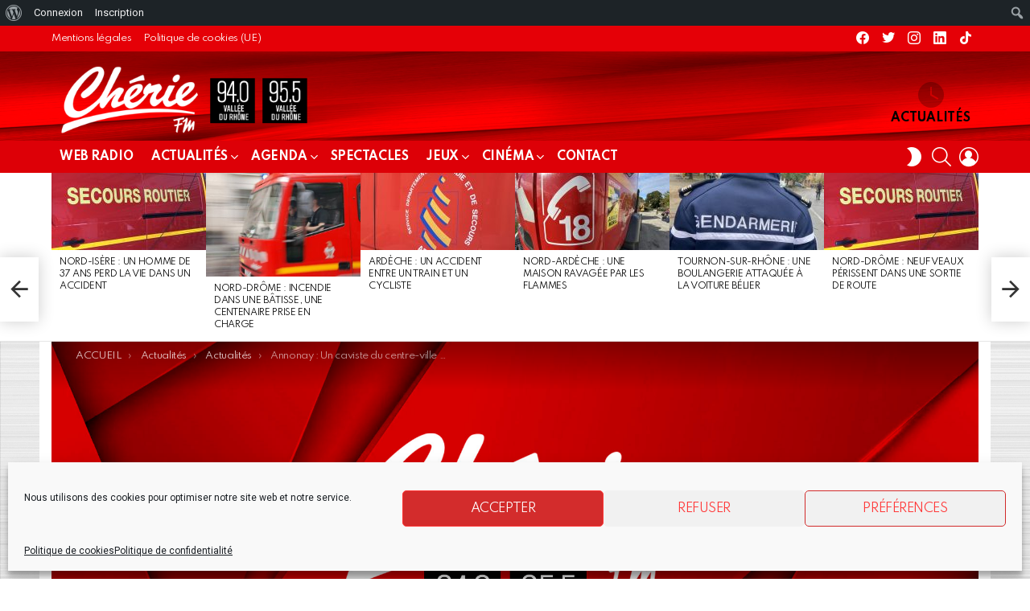

--- FILE ---
content_type: text/html; charset=UTF-8
request_url: https://www.cheriefmvalleedurhone.fr/annonay-un-caviste-du-centre-ville-cambriole/
body_size: 47320
content:
<!DOCTYPE html>
<!--[if IE 8]>
<html class="no-js g1-off-outside lt-ie10 lt-ie9" id="ie8" lang="fr-FR" prefix="og: http://ogp.me/ns#"><![endif]-->
<!--[if IE 9]>
<html class="no-js g1-off-outside lt-ie10" id="ie9" lang="fr-FR" prefix="og: http://ogp.me/ns#"><![endif]-->
<!--[if !IE]><!-->
<html class="no-js g1-off-outside" lang="fr-FR" prefix="og: http://ogp.me/ns#"><!--<![endif]-->
<head>
	<meta charset="UTF-8"/>
	<link rel="profile" href="https://gmpg.org/xfn/11"/>
	<link rel="pingback" href="https://www.cheriefmvalleedurhone.fr/xmlrpc.php"/>

	<script>!function(e,c){e[c]=e[c]+(e[c]&&" ")+"quform-js"}(document.documentElement,"className");</script><meta name='robots' content='index, follow, max-image-preview:large, max-snippet:-1, max-video-preview:-1' />
	<style>img:is([sizes="auto" i], [sizes^="auto," i]) { contain-intrinsic-size: 3000px 1500px }</style>
	
<meta name="viewport" content="initial-scale=1.0, minimum-scale=1.0, height=device-height, width=device-width" />
<meta property="og:locale" content="fr_FR" />
<meta property="og:type" content="article" />
<meta property="og:title" content="Annonay : Un caviste du centre-ville cambriolé" />
<meta property="og:description" content="La nuit de mercredi à jeudi a décidément été agitée dans le secteur d&#039;Annonay. En plus de la boutique Orange de Davézieux, une autre boutique a été visitée la nuit dernière par des cambrioleurs. Un ou plusieurs individus se sont introduits par effraction chez un caviste du centre-ville. Le préjudice est en cours d&#039;estimation." />
<meta property="og:url" content="https://www.cheriefmvalleedurhone.fr/annonay-un-caviste-du-centre-ville-cambriole/" />
<meta property="og:site_name" content="Chérie FM Annonay Vallée du Rhône" />
<meta property="article:section" content="À la une !" />
<meta property="article:published_time" content="2023-10-06T06:19:17+02:00" />
<meta property="article:modified_time" content="2023-10-06T06:19:32+02:00" />
<meta property="og:updated_time" content="2023-10-06T06:19:32+02:00" />
<meta property="og:image" content="https://www.cheriefmvalleedurhone.fr/wp-content/uploads/2021/05/Image-base.jpg" />
<meta property="og:image:secure_url" content="https://www.cheriefmvalleedurhone.fr/wp-content/uploads/2021/05/Image-base.jpg" />
<meta property="og:image:width" content="1920" />
<meta property="og:image:height" content="1080" />

	<!-- This site is optimized with the Yoast SEO Premium plugin v20.4 (Yoast SEO v25.2) - https://yoast.com/wordpress/plugins/seo/ -->
	<title>Annonay : Un caviste du centre-ville cambriolé | Chérie FM Annonay Vallée du Rhône</title>
	<meta name="description" content="La nuit de mercredi à jeudi a décidément été agitée dans le secteur d&#039;Annonay. En plus de la boutique Orange de Davézieux, une autre boutique a été" class="yoast-seo-meta-tag" />
	<link rel="canonical" href="https://www.cheriefmvalleedurhone.fr/annonay-un-caviste-du-centre-ville-cambriole/" class="yoast-seo-meta-tag" />
	<meta property="og:locale" content="fr_FR" class="yoast-seo-meta-tag" />
	<meta property="og:type" content="article" class="yoast-seo-meta-tag" />
	<meta property="og:title" content="Annonay : Un caviste du centre-ville cambriolé" class="yoast-seo-meta-tag" />
	<meta property="og:description" content="La nuit de mercredi à jeudi a décidément été agitée dans le secteur d&#039;Annonay. En plus de la boutique Orange de Davézieux, une autre boutique a été" class="yoast-seo-meta-tag" />
	<meta property="og:url" content="https://www.cheriefmvalleedurhone.fr/annonay-un-caviste-du-centre-ville-cambriole/" class="yoast-seo-meta-tag" />
	<meta property="og:site_name" content="Chérie FM Annonay Vallée du Rhône" class="yoast-seo-meta-tag" />
	<meta property="article:publisher" content="https://www.facebook.com/cfmannonay" class="yoast-seo-meta-tag" />
	<meta property="article:published_time" content="2023-10-06T04:19:17+00:00" class="yoast-seo-meta-tag" />
	<meta property="article:modified_time" content="2023-10-06T04:19:32+00:00" class="yoast-seo-meta-tag" />
	<meta property="og:image" content="https://www.cheriefmvalleedurhone.fr/wp-content/uploads/2021/05/Image-base.jpg" class="yoast-seo-meta-tag" />
	<meta property="og:image:width" content="1920" class="yoast-seo-meta-tag" />
	<meta property="og:image:height" content="1080" class="yoast-seo-meta-tag" />
	<meta property="og:image:type" content="image/jpeg" class="yoast-seo-meta-tag" />
	<meta name="author" content="Guillaume Sockeel" class="yoast-seo-meta-tag" />
	<meta name="twitter:card" content="summary_large_image" class="yoast-seo-meta-tag" />
	<meta name="twitter:creator" content="@Redaction07" class="yoast-seo-meta-tag" />
	<meta name="twitter:site" content="@Redaction07" class="yoast-seo-meta-tag" />
	<meta name="twitter:label1" content="Écrit par" class="yoast-seo-meta-tag" />
	<meta name="twitter:data1" content="Guillaume Sockeel" class="yoast-seo-meta-tag" />
	<meta name="twitter:label2" content="Durée de lecture estimée" class="yoast-seo-meta-tag" />
	<meta name="twitter:data2" content="1 minute" class="yoast-seo-meta-tag" />
	<script type="application/ld+json" class="yoast-schema-graph">{"@context":"https://schema.org","@graph":[{"@type":"Article","@id":"https://www.cheriefmvalleedurhone.fr/annonay-un-caviste-du-centre-ville-cambriole/#article","isPartOf":{"@id":"https://www.cheriefmvalleedurhone.fr/annonay-un-caviste-du-centre-ville-cambriole/"},"author":{"name":"Guillaume Sockeel","@id":"https://www.cheriefmvalleedurhone.fr/#/schema/person/b3b98d251d290eb54428c2b2096da930"},"headline":"Annonay : Un caviste du centre-ville cambriolé","datePublished":"2023-10-06T04:19:17+00:00","dateModified":"2023-10-06T04:19:32+00:00","mainEntityOfPage":{"@id":"https://www.cheriefmvalleedurhone.fr/annonay-un-caviste-du-centre-ville-cambriole/"},"wordCount":69,"commentCount":0,"publisher":{"@id":"https://www.cheriefmvalleedurhone.fr/#organization"},"image":{"@id":"https://www.cheriefmvalleedurhone.fr/annonay-un-caviste-du-centre-ville-cambriole/#primaryimage"},"thumbnailUrl":"https://www.cheriefmvalleedurhone.fr/wp-content/uploads/2021/05/Image-base.jpg","articleSection":["À la une !","Actualités"],"inLanguage":"fr-FR","potentialAction":[{"@type":"CommentAction","name":"Comment","target":["https://www.cheriefmvalleedurhone.fr/annonay-un-caviste-du-centre-ville-cambriole/#respond"]}],"copyrightYear":"2023","copyrightHolder":{"@id":"https://www.cheriefmvalleedurhone.fr/#organization"}},{"@type":"WebPage","@id":"https://www.cheriefmvalleedurhone.fr/annonay-un-caviste-du-centre-ville-cambriole/","url":"https://www.cheriefmvalleedurhone.fr/annonay-un-caviste-du-centre-ville-cambriole/","name":"Annonay : Un caviste du centre-ville cambriolé | Chérie FM Annonay Vallée du Rhône","isPartOf":{"@id":"https://www.cheriefmvalleedurhone.fr/#website"},"primaryImageOfPage":{"@id":"https://www.cheriefmvalleedurhone.fr/annonay-un-caviste-du-centre-ville-cambriole/#primaryimage"},"image":{"@id":"https://www.cheriefmvalleedurhone.fr/annonay-un-caviste-du-centre-ville-cambriole/#primaryimage"},"thumbnailUrl":"https://www.cheriefmvalleedurhone.fr/wp-content/uploads/2021/05/Image-base.jpg","datePublished":"2023-10-06T04:19:17+00:00","dateModified":"2023-10-06T04:19:32+00:00","description":"La nuit de mercredi à jeudi a décidément été agitée dans le secteur d'Annonay. En plus de la boutique Orange de Davézieux, une autre boutique a été","breadcrumb":{"@id":"https://www.cheriefmvalleedurhone.fr/annonay-un-caviste-du-centre-ville-cambriole/#breadcrumb"},"inLanguage":"fr-FR","potentialAction":[{"@type":"ReadAction","target":["https://www.cheriefmvalleedurhone.fr/annonay-un-caviste-du-centre-ville-cambriole/"]}]},{"@type":"ImageObject","inLanguage":"fr-FR","@id":"https://www.cheriefmvalleedurhone.fr/annonay-un-caviste-du-centre-ville-cambriole/#primaryimage","url":"https://www.cheriefmvalleedurhone.fr/wp-content/uploads/2021/05/Image-base.jpg","contentUrl":"https://www.cheriefmvalleedurhone.fr/wp-content/uploads/2021/05/Image-base.jpg","width":1920,"height":1080},{"@type":"BreadcrumbList","@id":"https://www.cheriefmvalleedurhone.fr/annonay-un-caviste-du-centre-ville-cambriole/#breadcrumb","itemListElement":[{"@type":"ListItem","position":1,"name":"Home","item":"https://www.cheriefmvalleedurhone.fr/"},{"@type":"ListItem","position":2,"name":"Actualités","item":"https://www.cheriefmvalleedurhone.fr/actualites/"},{"@type":"ListItem","position":3,"name":"Annonay : Un caviste du centre-ville cambriolé"}]},{"@type":"WebSite","@id":"https://www.cheriefmvalleedurhone.fr/#website","url":"https://www.cheriefmvalleedurhone.fr/","name":"Chérie FM Annonay Vallée du Rhône","description":"Bienvenue sur le site officiel de Chérie Annonay / Vallée du Rhône !","publisher":{"@id":"https://www.cheriefmvalleedurhone.fr/#organization"},"alternateName":"Chérie FM","potentialAction":[{"@type":"SearchAction","target":{"@type":"EntryPoint","urlTemplate":"https://www.cheriefmvalleedurhone.fr/?s={search_term_string}"},"query-input":{"@type":"PropertyValueSpecification","valueRequired":true,"valueName":"search_term_string"}}],"inLanguage":"fr-FR"},{"@type":"Organization","@id":"https://www.cheriefmvalleedurhone.fr/#organization","name":"Chérie FM Annonay Vallée du Rhône","url":"https://www.cheriefmvalleedurhone.fr/","logo":{"@type":"ImageObject","inLanguage":"fr-FR","@id":"https://www.cheriefmvalleedurhone.fr/#/schema/logo/image/","url":"https://www.cheriefmvalleedurhone.fr/wp-content/uploads/2015/03/slider-cherie-fm.jpg","contentUrl":"https://www.cheriefmvalleedurhone.fr/wp-content/uploads/2015/03/slider-cherie-fm.jpg","width":996,"height":450,"caption":"Chérie FM Annonay Vallée du Rhône"},"image":{"@id":"https://www.cheriefmvalleedurhone.fr/#/schema/logo/image/"},"sameAs":["https://www.facebook.com/cfmannonay","https://x.com/Redaction07"]},{"@type":"Person","@id":"https://www.cheriefmvalleedurhone.fr/#/schema/person/b3b98d251d290eb54428c2b2096da930","name":"Guillaume Sockeel","image":{"@type":"ImageObject","inLanguage":"fr-FR","@id":"https://www.cheriefmvalleedurhone.fr/#/schema/person/image/","url":"https://www.cheriefmvalleedurhone.fr/wp-content/uploads/avatars/6/60c9b02b2a7eb-bpfull.jpg","contentUrl":"https://www.cheriefmvalleedurhone.fr/wp-content/uploads/avatars/6/60c9b02b2a7eb-bpfull.jpg","caption":"Guillaume Sockeel"},"description":"Guillaume Sockeel, journaliste à la pointe de l'actu. D'une réactivité et d'une rigueur sans faille, il a un faible pour le vin, les uniformes... et les demi-échangeurs. L'équipe ne serait rien sans ses jeux de mots capillotractés (mais le mystère des stylos disparus serait peut être résolu ! )","url":"https://www.cheriefmvalleedurhone.fr/membres/guillaume-sockeel/"}]}</script>
	<!-- / Yoast SEO Premium plugin. -->


<link rel='dns-prefetch' href='//www.cheriefmvalleedurhone.fr' />
<link rel='dns-prefetch' href='//fonts.googleapis.com' />
<link rel='preconnect' href='https://fonts.gstatic.com' />
<link rel="alternate" type="application/rss+xml" title="Chérie FM Annonay Vallée du Rhône &raquo; Flux" href="https://www.cheriefmvalleedurhone.fr/feed/" />
<link rel="alternate" type="application/rss+xml" title="Chérie FM Annonay Vallée du Rhône &raquo; Flux des commentaires" href="https://www.cheriefmvalleedurhone.fr/comments/feed/" />
<script type="text/javascript" id="wpp-js" src="https://www.cheriefmvalleedurhone.fr/wp-content/plugins/wordpress-popular-posts/assets/js/wpp.min.js?ver=7.3.1" data-sampling="0" data-sampling-rate="100" data-api-url="https://www.cheriefmvalleedurhone.fr/wp-json/wordpress-popular-posts" data-post-id="118123" data-token="c578100f80" data-lang="0" data-debug="0"></script>
<link rel="alternate" type="application/rss+xml" title="Chérie FM Annonay Vallée du Rhône &raquo; Annonay : Un caviste du centre-ville cambriolé Flux des commentaires" href="https://www.cheriefmvalleedurhone.fr/annonay-un-caviste-du-centre-ville-cambriole/feed/" />
<script type="text/javascript">
/* <![CDATA[ */
window._wpemojiSettings = {"baseUrl":"https:\/\/s.w.org\/images\/core\/emoji\/16.0.1\/72x72\/","ext":".png","svgUrl":"https:\/\/s.w.org\/images\/core\/emoji\/16.0.1\/svg\/","svgExt":".svg","source":{"concatemoji":"https:\/\/www.cheriefmvalleedurhone.fr\/wp-includes\/js\/wp-emoji-release.min.js?ver=9506814db8ad0d7c32986488318c4175"}};
/*! This file is auto-generated */
!function(s,n){var o,i,e;function c(e){try{var t={supportTests:e,timestamp:(new Date).valueOf()};sessionStorage.setItem(o,JSON.stringify(t))}catch(e){}}function p(e,t,n){e.clearRect(0,0,e.canvas.width,e.canvas.height),e.fillText(t,0,0);var t=new Uint32Array(e.getImageData(0,0,e.canvas.width,e.canvas.height).data),a=(e.clearRect(0,0,e.canvas.width,e.canvas.height),e.fillText(n,0,0),new Uint32Array(e.getImageData(0,0,e.canvas.width,e.canvas.height).data));return t.every(function(e,t){return e===a[t]})}function u(e,t){e.clearRect(0,0,e.canvas.width,e.canvas.height),e.fillText(t,0,0);for(var n=e.getImageData(16,16,1,1),a=0;a<n.data.length;a++)if(0!==n.data[a])return!1;return!0}function f(e,t,n,a){switch(t){case"flag":return n(e,"\ud83c\udff3\ufe0f\u200d\u26a7\ufe0f","\ud83c\udff3\ufe0f\u200b\u26a7\ufe0f")?!1:!n(e,"\ud83c\udde8\ud83c\uddf6","\ud83c\udde8\u200b\ud83c\uddf6")&&!n(e,"\ud83c\udff4\udb40\udc67\udb40\udc62\udb40\udc65\udb40\udc6e\udb40\udc67\udb40\udc7f","\ud83c\udff4\u200b\udb40\udc67\u200b\udb40\udc62\u200b\udb40\udc65\u200b\udb40\udc6e\u200b\udb40\udc67\u200b\udb40\udc7f");case"emoji":return!a(e,"\ud83e\udedf")}return!1}function g(e,t,n,a){var r="undefined"!=typeof WorkerGlobalScope&&self instanceof WorkerGlobalScope?new OffscreenCanvas(300,150):s.createElement("canvas"),o=r.getContext("2d",{willReadFrequently:!0}),i=(o.textBaseline="top",o.font="600 32px Arial",{});return e.forEach(function(e){i[e]=t(o,e,n,a)}),i}function t(e){var t=s.createElement("script");t.src=e,t.defer=!0,s.head.appendChild(t)}"undefined"!=typeof Promise&&(o="wpEmojiSettingsSupports",i=["flag","emoji"],n.supports={everything:!0,everythingExceptFlag:!0},e=new Promise(function(e){s.addEventListener("DOMContentLoaded",e,{once:!0})}),new Promise(function(t){var n=function(){try{var e=JSON.parse(sessionStorage.getItem(o));if("object"==typeof e&&"number"==typeof e.timestamp&&(new Date).valueOf()<e.timestamp+604800&&"object"==typeof e.supportTests)return e.supportTests}catch(e){}return null}();if(!n){if("undefined"!=typeof Worker&&"undefined"!=typeof OffscreenCanvas&&"undefined"!=typeof URL&&URL.createObjectURL&&"undefined"!=typeof Blob)try{var e="postMessage("+g.toString()+"("+[JSON.stringify(i),f.toString(),p.toString(),u.toString()].join(",")+"));",a=new Blob([e],{type:"text/javascript"}),r=new Worker(URL.createObjectURL(a),{name:"wpTestEmojiSupports"});return void(r.onmessage=function(e){c(n=e.data),r.terminate(),t(n)})}catch(e){}c(n=g(i,f,p,u))}t(n)}).then(function(e){for(var t in e)n.supports[t]=e[t],n.supports.everything=n.supports.everything&&n.supports[t],"flag"!==t&&(n.supports.everythingExceptFlag=n.supports.everythingExceptFlag&&n.supports[t]);n.supports.everythingExceptFlag=n.supports.everythingExceptFlag&&!n.supports.flag,n.DOMReady=!1,n.readyCallback=function(){n.DOMReady=!0}}).then(function(){return e}).then(function(){var e;n.supports.everything||(n.readyCallback(),(e=n.source||{}).concatemoji?t(e.concatemoji):e.wpemoji&&e.twemoji&&(t(e.twemoji),t(e.wpemoji)))}))}((window,document),window._wpemojiSettings);
/* ]]> */
</script>
<link rel='stylesheet' id='dpProEventCalendar_headcss-css' href='https://www.cheriefmvalleedurhone.fr/wp-content/plugins/dpProEventCalendar/css/dpProEventCalendar.min.css?ver=3.2.7' type='text/css' media='all' />
<link rel='stylesheet' id='mb.miniAudioPlayer.css-css' href='https://www.cheriefmvalleedurhone.fr/wp-content/plugins/wp-miniaudioplayer/css/miniplayer.css?ver=1.9.7' type='text/css' media='screen' />
<link rel='stylesheet' id='dashicons-css' href='https://www.cheriefmvalleedurhone.fr/wp-includes/css/dashicons.min.css?ver=9506814db8ad0d7c32986488318c4175' type='text/css' media='all' />
<link rel='stylesheet' id='admin-bar-css' href='https://www.cheriefmvalleedurhone.fr/wp-includes/css/admin-bar.min.css?ver=9506814db8ad0d7c32986488318c4175' type='text/css' media='all' />
<style id='admin-bar-inline-css' type='text/css'>

		@media screen { html { margin-top: 32px !important; } }
		@media screen and ( max-width: 782px ) { html { margin-top: 46px !important; } }
	
@media print { #wpadminbar { display:none; } }
</style>
<style id='wp-emoji-styles-inline-css' type='text/css'>

	img.wp-smiley, img.emoji {
		display: inline !important;
		border: none !important;
		box-shadow: none !important;
		height: 1em !important;
		width: 1em !important;
		margin: 0 0.07em !important;
		vertical-align: -0.1em !important;
		background: none !important;
		padding: 0 !important;
	}
</style>
<style id='bp-login-form-style-inline-css' type='text/css'>
.widget_bp_core_login_widget .bp-login-widget-user-avatar{float:left}.widget_bp_core_login_widget .bp-login-widget-user-links{margin-left:70px}#bp-login-widget-form label{display:block;font-weight:600;margin:15px 0 5px;width:auto}#bp-login-widget-form input[type=password],#bp-login-widget-form input[type=text]{background-color:#fafafa;border:1px solid #d6d6d6;border-radius:0;font:inherit;font-size:100%;padding:.5em;width:100%}#bp-login-widget-form .bp-login-widget-register-link,#bp-login-widget-form .login-submit{display:inline;width:-moz-fit-content;width:fit-content}#bp-login-widget-form .bp-login-widget-register-link{margin-left:1em}#bp-login-widget-form .bp-login-widget-register-link a{filter:invert(1)}#bp-login-widget-form .bp-login-widget-pwd-link{font-size:80%}

</style>
<style id='bp-member-style-inline-css' type='text/css'>
[data-type="bp/member"] input.components-placeholder__input{border:1px solid #757575;border-radius:2px;flex:1 1 auto;padding:6px 8px}.bp-block-member{position:relative}.bp-block-member .member-content{display:flex}.bp-block-member .user-nicename{display:block}.bp-block-member .user-nicename a{border:none;color:currentColor;text-decoration:none}.bp-block-member .bp-profile-button{width:100%}.bp-block-member .bp-profile-button a.button{bottom:10px;display:inline-block;margin:18px 0 0;position:absolute;right:0}.bp-block-member.has-cover .item-header-avatar,.bp-block-member.has-cover .member-content,.bp-block-member.has-cover .member-description{z-index:2}.bp-block-member.has-cover .member-content,.bp-block-member.has-cover .member-description{padding-top:75px}.bp-block-member.has-cover .bp-member-cover-image{background-color:#c5c5c5;background-position:top;background-repeat:no-repeat;background-size:cover;border:0;display:block;height:150px;left:0;margin:0;padding:0;position:absolute;top:0;width:100%;z-index:1}.bp-block-member img.avatar{height:auto;width:auto}.bp-block-member.avatar-none .item-header-avatar{display:none}.bp-block-member.avatar-none.has-cover{min-height:200px}.bp-block-member.avatar-full{min-height:150px}.bp-block-member.avatar-full .item-header-avatar{width:180px}.bp-block-member.avatar-thumb .member-content{align-items:center;min-height:50px}.bp-block-member.avatar-thumb .item-header-avatar{width:70px}.bp-block-member.avatar-full.has-cover{min-height:300px}.bp-block-member.avatar-full.has-cover .item-header-avatar{width:200px}.bp-block-member.avatar-full.has-cover img.avatar{background:#fffc;border:2px solid #fff;margin-left:20px}.bp-block-member.avatar-thumb.has-cover .item-header-avatar{padding-top:75px}.entry .entry-content .bp-block-member .user-nicename a{border:none;color:currentColor;text-decoration:none}

</style>
<style id='bp-members-style-inline-css' type='text/css'>
[data-type="bp/members"] .components-placeholder.is-appender{min-height:0}[data-type="bp/members"] .components-placeholder.is-appender .components-placeholder__label:empty{display:none}[data-type="bp/members"] .components-placeholder input.components-placeholder__input{border:1px solid #757575;border-radius:2px;flex:1 1 auto;padding:6px 8px}[data-type="bp/members"].avatar-none .member-description{width:calc(100% - 44px)}[data-type="bp/members"].avatar-full .member-description{width:calc(100% - 224px)}[data-type="bp/members"].avatar-thumb .member-description{width:calc(100% - 114px)}[data-type="bp/members"] .member-content{position:relative}[data-type="bp/members"] .member-content .is-right{position:absolute;right:2px;top:2px}[data-type="bp/members"] .columns-2 .member-content .member-description,[data-type="bp/members"] .columns-3 .member-content .member-description,[data-type="bp/members"] .columns-4 .member-content .member-description{padding-left:44px;width:calc(100% - 44px)}[data-type="bp/members"] .columns-3 .is-right{right:-10px}[data-type="bp/members"] .columns-4 .is-right{right:-50px}.bp-block-members.is-grid{display:flex;flex-wrap:wrap;padding:0}.bp-block-members.is-grid .member-content{margin:0 1.25em 1.25em 0;width:100%}@media(min-width:600px){.bp-block-members.columns-2 .member-content{width:calc(50% - .625em)}.bp-block-members.columns-2 .member-content:nth-child(2n){margin-right:0}.bp-block-members.columns-3 .member-content{width:calc(33.33333% - .83333em)}.bp-block-members.columns-3 .member-content:nth-child(3n){margin-right:0}.bp-block-members.columns-4 .member-content{width:calc(25% - .9375em)}.bp-block-members.columns-4 .member-content:nth-child(4n){margin-right:0}}.bp-block-members .member-content{display:flex;flex-direction:column;padding-bottom:1em;text-align:center}.bp-block-members .member-content .item-header-avatar,.bp-block-members .member-content .member-description{width:100%}.bp-block-members .member-content .item-header-avatar{margin:0 auto}.bp-block-members .member-content .item-header-avatar img.avatar{display:inline-block}@media(min-width:600px){.bp-block-members .member-content{flex-direction:row;text-align:left}.bp-block-members .member-content .item-header-avatar,.bp-block-members .member-content .member-description{width:auto}.bp-block-members .member-content .item-header-avatar{margin:0}}.bp-block-members .member-content .user-nicename{display:block}.bp-block-members .member-content .user-nicename a{border:none;color:currentColor;text-decoration:none}.bp-block-members .member-content time{color:#767676;display:block;font-size:80%}.bp-block-members.avatar-none .item-header-avatar{display:none}.bp-block-members.avatar-full{min-height:190px}.bp-block-members.avatar-full .item-header-avatar{width:180px}.bp-block-members.avatar-thumb .member-content{min-height:80px}.bp-block-members.avatar-thumb .item-header-avatar{width:70px}.bp-block-members.columns-2 .member-content,.bp-block-members.columns-3 .member-content,.bp-block-members.columns-4 .member-content{display:block;text-align:center}.bp-block-members.columns-2 .member-content .item-header-avatar,.bp-block-members.columns-3 .member-content .item-header-avatar,.bp-block-members.columns-4 .member-content .item-header-avatar{margin:0 auto}.bp-block-members img.avatar{height:auto;max-width:-moz-fit-content;max-width:fit-content;width:auto}.bp-block-members .member-content.has-activity{align-items:center}.bp-block-members .member-content.has-activity .item-header-avatar{padding-right:1em}.bp-block-members .member-content.has-activity .wp-block-quote{margin-bottom:0;text-align:left}.bp-block-members .member-content.has-activity .wp-block-quote cite a,.entry .entry-content .bp-block-members .user-nicename a{border:none;color:currentColor;text-decoration:none}

</style>
<style id='bp-dynamic-members-style-inline-css' type='text/css'>
.bp-dynamic-block-container .item-options{font-size:.5em;margin:0 0 1em;padding:1em 0}.bp-dynamic-block-container .item-options a.selected{font-weight:600}.bp-dynamic-block-container ul.item-list{list-style:none;margin:1em 0;padding-left:0}.bp-dynamic-block-container ul.item-list li{margin-bottom:1em}.bp-dynamic-block-container ul.item-list li:after,.bp-dynamic-block-container ul.item-list li:before{content:" ";display:table}.bp-dynamic-block-container ul.item-list li:after{clear:both}.bp-dynamic-block-container ul.item-list li .item-avatar{float:left;width:60px}.bp-dynamic-block-container ul.item-list li .item{margin-left:70px}

</style>
<style id='bp-online-members-style-inline-css' type='text/css'>
.widget_bp_core_whos_online_widget .avatar-block,[data-type="bp/online-members"] .avatar-block{display:flex;flex-flow:row wrap}.widget_bp_core_whos_online_widget .avatar-block img,[data-type="bp/online-members"] .avatar-block img{margin:.5em}

</style>
<style id='bp-active-members-style-inline-css' type='text/css'>
.widget_bp_core_recently_active_widget .avatar-block,[data-type="bp/active-members"] .avatar-block{display:flex;flex-flow:row wrap}.widget_bp_core_recently_active_widget .avatar-block img,[data-type="bp/active-members"] .avatar-block img{margin:.5em}

</style>
<style id='bp-latest-activities-style-inline-css' type='text/css'>
.bp-latest-activities .components-flex.components-select-control select[multiple]{height:auto;padding:0 8px}.bp-latest-activities .components-flex.components-select-control select[multiple]+.components-input-control__suffix svg{display:none}.bp-latest-activities-block a,.entry .entry-content .bp-latest-activities-block a{border:none;text-decoration:none}.bp-latest-activities-block .activity-list.item-list blockquote{border:none;padding:0}.bp-latest-activities-block .activity-list.item-list blockquote .activity-item:not(.mini){box-shadow:1px 0 4px #00000026;padding:0 1em;position:relative}.bp-latest-activities-block .activity-list.item-list blockquote .activity-item:not(.mini):after,.bp-latest-activities-block .activity-list.item-list blockquote .activity-item:not(.mini):before{border-color:#0000;border-style:solid;content:"";display:block;height:0;left:15px;position:absolute;width:0}.bp-latest-activities-block .activity-list.item-list blockquote .activity-item:not(.mini):before{border-top-color:#00000026;border-width:9px;bottom:-18px;left:14px}.bp-latest-activities-block .activity-list.item-list blockquote .activity-item:not(.mini):after{border-top-color:#fff;border-width:8px;bottom:-16px}.bp-latest-activities-block .activity-list.item-list blockquote .activity-item.mini .avatar{display:inline-block;height:20px;margin-right:2px;vertical-align:middle;width:20px}.bp-latest-activities-block .activity-list.item-list footer{align-items:center;display:flex}.bp-latest-activities-block .activity-list.item-list footer img.avatar{border:none;display:inline-block;margin-right:.5em}.bp-latest-activities-block .activity-list.item-list footer .activity-time-since{font-size:90%}.bp-latest-activities-block .widget-error{border-left:4px solid #0b80a4;box-shadow:1px 0 4px #00000026}.bp-latest-activities-block .widget-error p{padding:0 1em}

</style>
<style id='bp-friends-style-inline-css' type='text/css'>
.bp-dynamic-block-container .item-options{font-size:.5em;margin:0 0 1em;padding:1em 0}.bp-dynamic-block-container .item-options a.selected{font-weight:600}.bp-dynamic-block-container ul.item-list{list-style:none;margin:1em 0;padding-left:0}.bp-dynamic-block-container ul.item-list li{margin-bottom:1em}.bp-dynamic-block-container ul.item-list li:after,.bp-dynamic-block-container ul.item-list li:before{content:" ";display:table}.bp-dynamic-block-container ul.item-list li:after{clear:both}.bp-dynamic-block-container ul.item-list li .item-avatar{float:left;width:60px}.bp-dynamic-block-container ul.item-list li .item{margin-left:70px}

</style>
<style id='bp-group-style-inline-css' type='text/css'>
[data-type="bp/group"] input.components-placeholder__input{border:1px solid #757575;border-radius:2px;flex:1 1 auto;padding:6px 8px}.bp-block-group{position:relative}.bp-block-group .group-content{display:flex}.bp-block-group .group-description{width:100%}.bp-block-group .group-description-content{margin-bottom:18px;width:100%}.bp-block-group .bp-profile-button{overflow:hidden;width:100%}.bp-block-group .bp-profile-button a.button{margin:18px 0 0}.bp-block-group.has-cover .group-content,.bp-block-group.has-cover .group-description,.bp-block-group.has-cover .item-header-avatar{z-index:2}.bp-block-group.has-cover .group-content,.bp-block-group.has-cover .group-description{padding-top:75px}.bp-block-group.has-cover .bp-group-cover-image{background-color:#c5c5c5;background-position:top;background-repeat:no-repeat;background-size:cover;border:0;display:block;height:150px;left:0;margin:0;padding:0;position:absolute;top:0;width:100%;z-index:1}.bp-block-group img.avatar{height:auto;width:auto}.bp-block-group.avatar-none .item-header-avatar{display:none}.bp-block-group.avatar-full{min-height:150px}.bp-block-group.avatar-full .item-header-avatar{width:180px}.bp-block-group.avatar-full .group-description{padding-left:35px}.bp-block-group.avatar-thumb .item-header-avatar{width:70px}.bp-block-group.avatar-thumb .item-header-avatar img.avatar{margin-top:15px}.bp-block-group.avatar-none.has-cover{min-height:200px}.bp-block-group.avatar-none.has-cover .item-header-avatar{padding-top:75px}.bp-block-group.avatar-full.has-cover{min-height:300px}.bp-block-group.avatar-full.has-cover .item-header-avatar{width:200px}.bp-block-group.avatar-full.has-cover img.avatar{background:#fffc;border:2px solid #fff;margin-left:20px}.bp-block-group.avatar-thumb:not(.has-description) .group-content{align-items:center;min-height:50px}.bp-block-group.avatar-thumb.has-cover .item-header-avatar{padding-top:75px}.bp-block-group.has-description .bp-profile-button a.button{display:block;float:right}

</style>
<style id='bp-groups-style-inline-css' type='text/css'>
[data-type="bp/groups"] .components-placeholder.is-appender{min-height:0}[data-type="bp/groups"] .components-placeholder.is-appender .components-placeholder__label:empty{display:none}[data-type="bp/groups"] .components-placeholder input.components-placeholder__input{border:1px solid #757575;border-radius:2px;flex:1 1 auto;padding:6px 8px}[data-type="bp/groups"].avatar-none .group-description{width:calc(100% - 44px)}[data-type="bp/groups"].avatar-full .group-description{width:calc(100% - 224px)}[data-type="bp/groups"].avatar-thumb .group-description{width:calc(100% - 114px)}[data-type="bp/groups"] .group-content{position:relative}[data-type="bp/groups"] .group-content .is-right{position:absolute;right:2px;top:2px}[data-type="bp/groups"] .columns-2 .group-content .group-description,[data-type="bp/groups"] .columns-3 .group-content .group-description,[data-type="bp/groups"] .columns-4 .group-content .group-description{padding-left:44px;width:calc(100% - 44px)}[data-type="bp/groups"] .columns-3 .is-right{right:-10px}[data-type="bp/groups"] .columns-4 .is-right{right:-50px}.bp-block-groups.is-grid{display:flex;flex-wrap:wrap;padding:0}.bp-block-groups.is-grid .group-content{margin:0 1.25em 1.25em 0;width:100%}@media(min-width:600px){.bp-block-groups.columns-2 .group-content{width:calc(50% - .625em)}.bp-block-groups.columns-2 .group-content:nth-child(2n){margin-right:0}.bp-block-groups.columns-3 .group-content{width:calc(33.33333% - .83333em)}.bp-block-groups.columns-3 .group-content:nth-child(3n){margin-right:0}.bp-block-groups.columns-4 .group-content{width:calc(25% - .9375em)}.bp-block-groups.columns-4 .group-content:nth-child(4n){margin-right:0}}.bp-block-groups .group-content{display:flex;flex-direction:column;padding-bottom:1em;text-align:center}.bp-block-groups .group-content .group-description,.bp-block-groups .group-content .item-header-avatar{width:100%}.bp-block-groups .group-content .item-header-avatar{margin:0 auto}.bp-block-groups .group-content .item-header-avatar img.avatar{display:inline-block}@media(min-width:600px){.bp-block-groups .group-content{flex-direction:row;text-align:left}.bp-block-groups .group-content .group-description,.bp-block-groups .group-content .item-header-avatar{width:auto}.bp-block-groups .group-content .item-header-avatar{margin:0}}.bp-block-groups .group-content time{color:#767676;display:block;font-size:80%}.bp-block-groups.avatar-none .item-header-avatar{display:none}.bp-block-groups.avatar-full{min-height:190px}.bp-block-groups.avatar-full .item-header-avatar{width:180px}.bp-block-groups.avatar-thumb .group-content{min-height:80px}.bp-block-groups.avatar-thumb .item-header-avatar{width:70px}.bp-block-groups.columns-2 .group-content,.bp-block-groups.columns-3 .group-content,.bp-block-groups.columns-4 .group-content{display:block;text-align:center}.bp-block-groups.columns-2 .group-content .item-header-avatar,.bp-block-groups.columns-3 .group-content .item-header-avatar,.bp-block-groups.columns-4 .group-content .item-header-avatar{margin:0 auto}.bp-block-groups img.avatar{height:auto;max-width:-moz-fit-content;max-width:fit-content;width:auto}.bp-block-groups .member-content.has-description{align-items:center}.bp-block-groups .member-content.has-description .item-header-avatar{padding-right:1em}.bp-block-groups .member-content.has-description .group-description-content{margin-bottom:0;text-align:left}

</style>
<style id='bp-dynamic-groups-style-inline-css' type='text/css'>
.bp-dynamic-block-container .item-options{font-size:.5em;margin:0 0 1em;padding:1em 0}.bp-dynamic-block-container .item-options a.selected{font-weight:600}.bp-dynamic-block-container ul.item-list{list-style:none;margin:1em 0;padding-left:0}.bp-dynamic-block-container ul.item-list li{margin-bottom:1em}.bp-dynamic-block-container ul.item-list li:after,.bp-dynamic-block-container ul.item-list li:before{content:" ";display:table}.bp-dynamic-block-container ul.item-list li:after{clear:both}.bp-dynamic-block-container ul.item-list li .item-avatar{float:left;width:60px}.bp-dynamic-block-container ul.item-list li .item{margin-left:70px}

</style>
<style id='bp-sitewide-notices-style-inline-css' type='text/css'>
.bp-sitewide-notice-block .bp-screen-reader-text,[data-type="bp/sitewide-notices"] .bp-screen-reader-text{border:0;clip:rect(0 0 0 0);height:1px;margin:-1px;overflow:hidden;padding:0;position:absolute;width:1px;word-wrap:normal!important}.bp-sitewide-notice-block [data-bp-tooltip]:after,[data-type="bp/sitewide-notices"] [data-bp-tooltip]:after{background-color:#fff;border:1px solid #737373;border-radius:1px;box-shadow:4px 4px 8px #0003;color:#333;content:attr(data-bp-tooltip);display:none;font-family:Helvetica Neue,Helvetica,Arial,san-serif;font-size:12px;font-weight:400;letter-spacing:normal;line-height:1.25;max-width:200px;opacity:0;padding:5px 8px;pointer-events:none;position:absolute;text-shadow:none;text-transform:none;transform:translateZ(0);transition:all 1.5s ease;visibility:hidden;white-space:nowrap;word-wrap:break-word;z-index:100000}.bp-sitewide-notice-block .bp-tooltip:after,[data-type="bp/sitewide-notices"] .bp-tooltip:after{left:50%;margin-top:7px;top:110%;transform:translate(-50%)}.bp-sitewide-notice-block{border-left:4px solid #ff853c;padding-left:1em;position:relative}.bp-sitewide-notice-block h2:before{background:none;border:none}.bp-sitewide-notice-block .dismiss-notice{background-color:#0000;border:1px solid #ff853c;color:#ff853c;display:block;padding:.2em .5em;position:absolute;right:.5em;top:.5em;width:-moz-fit-content;width:fit-content}.bp-sitewide-notice-block .dismiss-notice:hover{background-color:#ff853c;color:#fff}

</style>
<style id='qsm-quiz-style-inline-css' type='text/css'>


</style>
<style id='feedzy-rss-feeds-loop-style-inline-css' type='text/css'>
.wp-block-feedzy-rss-feeds-loop{display:grid;gap:24px;grid-template-columns:repeat(1,1fr)}@media(min-width:782px){.wp-block-feedzy-rss-feeds-loop.feedzy-loop-columns-2,.wp-block-feedzy-rss-feeds-loop.feedzy-loop-columns-3,.wp-block-feedzy-rss-feeds-loop.feedzy-loop-columns-4,.wp-block-feedzy-rss-feeds-loop.feedzy-loop-columns-5{grid-template-columns:repeat(2,1fr)}}@media(min-width:960px){.wp-block-feedzy-rss-feeds-loop.feedzy-loop-columns-2{grid-template-columns:repeat(2,1fr)}.wp-block-feedzy-rss-feeds-loop.feedzy-loop-columns-3{grid-template-columns:repeat(3,1fr)}.wp-block-feedzy-rss-feeds-loop.feedzy-loop-columns-4{grid-template-columns:repeat(4,1fr)}.wp-block-feedzy-rss-feeds-loop.feedzy-loop-columns-5{grid-template-columns:repeat(5,1fr)}}.wp-block-feedzy-rss-feeds-loop .wp-block-image.is-style-rounded img{border-radius:9999px}

</style>
<link rel='stylesheet' id='adace-style-css' href='https://www.cheriefmvalleedurhone.fr/wp-content/plugins/ad-ace/assets/css/style.min.css?ver=1.3.23' type='text/css' media='all' />
<link rel='stylesheet' id='shoppable-images-css-css' href='https://www.cheriefmvalleedurhone.fr/wp-content/plugins/ad-ace/assets/css/shoppable-images-front.min.css?ver=1.3.23' type='text/css' media='all' />
<link rel='stylesheet' id='bp-admin-bar-css' href='https://www.cheriefmvalleedurhone.fr/wp-content/plugins/buddypress/bp-core/css/admin-bar.min.css?ver=14.3.4' type='text/css' media='all' />
<link rel='stylesheet' id='cace-all-css' href='https://www.cheriefmvalleedurhone.fr/wp-content/plugins/comment-ace/assets/css/all.min.css?ver=1.0.3' type='text/css' media='all' />
<link rel='stylesheet' id='mace-lazy-load-youtube-css' href='https://www.cheriefmvalleedurhone.fr/wp-content/plugins/media-ace/includes/lazy-load/assets/css/youtube.min.css?ver=1.4.12' type='text/css' media='all' />
<link rel='stylesheet' id='mace-gallery-css' href='https://www.cheriefmvalleedurhone.fr/wp-content/plugins/media-ace/includes/gallery/css/gallery.min.css?ver=9506814db8ad0d7c32986488318c4175' type='text/css' media='all' />
<link rel='stylesheet' id='mxyoutuber_css-css' href='https://www.cheriefmvalleedurhone.fr/wp-content/plugins/mxyoutuber/assets/css/frontend.css?ver=2.13' type='text/css' media='all' />
<link rel='stylesheet' id='google_font_roboto-css' href='https://fonts.googleapis.com/css?family=Roboto%3A400%2C400italic%2C500%2C500italic%2C700%2C700italic&#038;subset=latin%2Ccyrillic&#038;ver=6.8.3' type='text/css' media='all' />
<link rel='stylesheet' id='fancybox_css-css' href='https://www.cheriefmvalleedurhone.fr/wp-content/plugins/mxyoutuber/assets/fancybox/jquery.fancybox.min.css?ver=2.13' type='text/css' media='all' />
<link rel='stylesheet' id='jquery-magnific-popup-css' href='https://www.cheriefmvalleedurhone.fr/wp-content/plugins/snax/assets/js/jquery.magnific-popup/magnific-popup.css?ver=9506814db8ad0d7c32986488318c4175' type='text/css' media='all' />
<link rel='stylesheet' id='snax-css' href='https://www.cheriefmvalleedurhone.fr/wp-content/plugins/snax/css/snax.min.css?ver=1.88' type='text/css' media='all' />
<link rel='stylesheet' id='yz-opensans-css' href='https://fonts.googleapis.com/css?family=Open+Sans%3A400%2C600&#038;ver=2.6.2' type='text/css' media='all' />
<link rel='stylesheet' id='youzer-css' href='https://www.cheriefmvalleedurhone.fr/wp-content/plugins/youzer/includes/public/assets/css/youzer.min.css?ver=2.6.2' type='text/css' media='all' />
<link rel='stylesheet' id='yz-headers-css' href='https://www.cheriefmvalleedurhone.fr/wp-content/plugins/youzer/includes/public/assets/css/yz-headers.min.css?ver=2.6.2' type='text/css' media='all' />
<link rel='stylesheet' id='yz-scheme-css' href='https://www.cheriefmvalleedurhone.fr/wp-content/plugins/youzer/includes/public/assets/css/schemes/yz-blue-scheme.min.css?ver=2.6.2' type='text/css' media='all' />
<link rel='stylesheet' id='yz-social-css' href='https://www.cheriefmvalleedurhone.fr/wp-content/plugins/youzer/includes/public/assets/css/yz-social.min.css?ver=2.6.2' type='text/css' media='all' />
<link rel='stylesheet' id='yz-icons-css' href='https://www.cheriefmvalleedurhone.fr/wp-content/plugins/youzer/includes/admin/assets/css/all.min.css?ver=2.6.2' type='text/css' media='all' />
<link rel='stylesheet' id='youzer-customStyle-css' href='https://www.cheriefmvalleedurhone.fr/wp-content/plugins/youzer/includes/admin/assets/css/custom-script.css?ver=9506814db8ad0d7c32986488318c4175' type='text/css' media='all' />
<link rel='stylesheet' id='quform-css' href='https://www.cheriefmvalleedurhone.fr/wp-content/plugins/quform%203/cache/quform.css?ver=1740473692' type='text/css' media='all' />
<link rel='stylesheet' id='cmplz-general-css' href='https://www.cheriefmvalleedurhone.fr/wp-content/plugins/complianz-gdpr/assets/css/cookieblocker.min.css?ver=1745845569' type='text/css' media='all' />
<link rel='stylesheet' id='wordpress-popular-posts-css-css' href='https://www.cheriefmvalleedurhone.fr/wp-content/plugins/wordpress-popular-posts/assets/css/wpp.css?ver=7.3.1' type='text/css' media='all' />
<link rel='stylesheet' id='g1-main-css' href='https://www.cheriefmvalleedurhone.fr/wp-content/themes/bimber/css/9.0.3/styles/original-2018/all-light.min.css?ver=9.0.3' type='text/css' media='all' />
<link rel='stylesheet' id='bimber-single-css' href='https://www.cheriefmvalleedurhone.fr/wp-content/themes/bimber/css/9.0.3/styles/original-2018/single-light.min.css?ver=9.0.3' type='text/css' media='all' />
<link rel='stylesheet' id='bimber-comments-css' href='https://www.cheriefmvalleedurhone.fr/wp-content/themes/bimber/css/9.0.3/styles/original-2018/comments-light.min.css?ver=9.0.3' type='text/css' media='all' />
<link rel='stylesheet' id='bimber-google-fonts-css' href='//fonts.googleapis.com/css?family=Roboto%3A400%2C300%2C500%2C600%2C700%2C900%7CSpartan%3A400%2C300%2C600%2C700%2C800&#038;subset=latin%2Clatin-ext&#038;display=swap&#038;ver=9.0.3' type='text/css' media='all' />
<link rel='stylesheet' id='bimber-dynamic-style-css' href='https://www.cheriefmvalleedurhone.fr/wp-content/uploads/dynamic-style-1747036870.css' type='text/css' media='all' />
<link rel='stylesheet' id='bimber-style-css' href='https://www.cheriefmvalleedurhone.fr/wp-content/themes/bimber-child-theme/style.css?ver=9506814db8ad0d7c32986488318c4175' type='text/css' media='all' />
<style id='akismet-widget-style-inline-css' type='text/css'>

			.a-stats {
				--akismet-color-mid-green: #357b49;
				--akismet-color-white: #fff;
				--akismet-color-light-grey: #f6f7f7;

				max-width: 350px;
				width: auto;
			}

			.a-stats * {
				all: unset;
				box-sizing: border-box;
			}

			.a-stats strong {
				font-weight: 600;
			}

			.a-stats a.a-stats__link,
			.a-stats a.a-stats__link:visited,
			.a-stats a.a-stats__link:active {
				background: var(--akismet-color-mid-green);
				border: none;
				box-shadow: none;
				border-radius: 8px;
				color: var(--akismet-color-white);
				cursor: pointer;
				display: block;
				font-family: -apple-system, BlinkMacSystemFont, 'Segoe UI', 'Roboto', 'Oxygen-Sans', 'Ubuntu', 'Cantarell', 'Helvetica Neue', sans-serif;
				font-weight: 500;
				padding: 12px;
				text-align: center;
				text-decoration: none;
				transition: all 0.2s ease;
			}

			/* Extra specificity to deal with TwentyTwentyOne focus style */
			.widget .a-stats a.a-stats__link:focus {
				background: var(--akismet-color-mid-green);
				color: var(--akismet-color-white);
				text-decoration: none;
			}

			.a-stats a.a-stats__link:hover {
				filter: brightness(110%);
				box-shadow: 0 4px 12px rgba(0, 0, 0, 0.06), 0 0 2px rgba(0, 0, 0, 0.16);
			}

			.a-stats .count {
				color: var(--akismet-color-white);
				display: block;
				font-size: 1.5em;
				line-height: 1.4;
				padding: 0 13px;
				white-space: nowrap;
			}
		
</style>
<link rel='stylesheet' id='easy-social-share-buttons-subscribe-css' href='https://www.cheriefmvalleedurhone.fr/wp-content/plugins/easy-social-share-buttons3/assets/css/essb-subscribe.min.css?ver=7.9' type='text/css' media='all' />
<link rel='stylesheet' id='easy-social-share-buttons-css' href='https://www.cheriefmvalleedurhone.fr/wp-content/plugins/easy-social-share-buttons3/assets/css/easy-social-share-buttons.min.css?ver=7.9' type='text/css' media='all' />
<style id='easy-social-share-buttons-inline-css' type='text/css'>
.essb_topbar .essb_topbar_inner{max-width:1152px;margin:0 auto;padding-left:0;padding-right:0;}.essb_topbar{margin-top:-200px;}
</style>
<link rel='stylesheet' id='logy-style-css' href='https://www.cheriefmvalleedurhone.fr/wp-content/plugins/youzer/includes/logy/includes/public/assets/css/logy.min.css?ver=2.6.2' type='text/css' media='all' />
<link rel='stylesheet' id='logy-customStyle-css' href='https://www.cheriefmvalleedurhone.fr/wp-content/plugins/youzer/includes/admin/assets/css/custom-script.css?ver=9506814db8ad0d7c32986488318c4175' type='text/css' media='all' />
<link rel='stylesheet' id='cace-form-css' href='https://www.cheriefmvalleedurhone.fr/wp-content/plugins/comment-ace/assets/css/form.min.css?ver=1.0.3' type='text/css' media='all' />
<link rel='stylesheet' id='bimber-snax-extra-css' href='https://www.cheriefmvalleedurhone.fr/wp-content/themes/bimber/css/9.0.3/styles/original-2018/snax-extra-light.min.css?ver=9.0.3' type='text/css' media='all' />
<link rel='stylesheet' id='bimber-youzer-css' href='https://www.cheriefmvalleedurhone.fr/wp-content/themes/bimber/css/9.0.3/styles/original-2018/youzer-light.min.css?ver=9.0.3' type='text/css' media='all' />
<link rel='stylesheet' id='bimber-vc-css' href='https://www.cheriefmvalleedurhone.fr/wp-content/themes/bimber/css/9.0.3/styles/original-2018/vc-light.min.css?ver=9.0.3' type='text/css' media='all' />
<link rel='stylesheet' id='bimber-essb-css' href='https://www.cheriefmvalleedurhone.fr/wp-content/themes/bimber/css/9.0.3/styles/original-2018/essb-light.min.css?ver=9.0.3' type='text/css' media='all' />
<link rel='stylesheet' id='bimber-mashshare-css' href='https://www.cheriefmvalleedurhone.fr/wp-content/themes/bimber/css/9.0.3/styles/original-2018/mashshare-light.min.css?ver=9.0.3' type='text/css' media='all' />
<script type="text/javascript" src="https://www.cheriefmvalleedurhone.fr/wp-includes/js/jquery/jquery.min.js?ver=3.7.1" id="jquery-core-js"></script>
<script type="text/javascript" src="https://www.cheriefmvalleedurhone.fr/wp-includes/js/jquery/jquery-migrate.min.js?ver=3.4.1" id="jquery-migrate-js"></script>
<script type="text/javascript" src="https://www.cheriefmvalleedurhone.fr/wp-content/plugins/wp-miniaudioplayer/js/jquery.mb.miniAudioPlayer.js?ver=1.9.7" id="mb.miniAudioPlayer-js"></script>
<script type="text/javascript" src="https://www.cheriefmvalleedurhone.fr/wp-content/plugins/wp-miniaudioplayer/js/map_overwrite_default_me.js?ver=1.9.7" id="map_overwrite_default_me-js"></script>
<script data-service="burst" data-category="statistics" type="text/plain" async data-cmplz-src="https://www.cheriefmvalleedurhone.fr/wp-content/plugins/burst-statistics/helpers/timeme/timeme.min.js?ver=1748936652" id="burst-timeme-js"></script>
<script type="text/javascript" id="burst-js-extra">
/* <![CDATA[ */
var burst = {"tracking":{"isInitialHit":true,"lastUpdateTimestamp":0,"beacon_url":"https:\/\/www.cheriefmvalleedurhone.fr\/wp-content\/plugins\/burst-statistics\/endpoint.php"},"options":{"cookieless":0,"pageUrl":"https:\/\/www.cheriefmvalleedurhone.fr\/annonay-un-caviste-du-centre-ville-cambriole\/","beacon_enabled":1,"do_not_track":0,"enable_turbo_mode":0,"track_url_change":0,"cookie_retention_days":30},"goals":{"completed":[],"scriptUrl":"https:\/\/www.cheriefmvalleedurhone.fr\/wp-content\/plugins\/burst-statistics\/\/assets\/js\/build\/burst-goals.js?v=2.0.6","active":[]},"cache":{"uid":null,"fingerprint":null,"isUserAgent":null,"isDoNotTrack":null,"useCookies":null}};
/* ]]> */
</script>
<script data-service="burst" data-category="statistics" type="text/plain" async data-cmplz-src="https://www.cheriefmvalleedurhone.fr/wp-content/plugins/burst-statistics/assets/js/build/burst.min.js?ver=1748936652" id="burst-js"></script>
<script type="text/javascript" src="https://www.cheriefmvalleedurhone.fr/wp-content/plugins/ad-ace/assets/js/slideup.js?ver=1.3.23" id="adace-slideup-js"></script>
<script type="text/javascript" src="https://www.cheriefmvalleedurhone.fr/wp-content/plugins/ad-ace/includes/shoppable-images/assets/js/shoppable-images-front.js?ver=1.3.23" id="shoppable-images-js-js"></script>
<script type="text/javascript" src="https://www.cheriefmvalleedurhone.fr/wp-content/plugins/ad-ace/assets/js/coupons.js?ver=1.3.23" id="adace-coupons-js"></script>
<script type="text/javascript" src="https://www.cheriefmvalleedurhone.fr/wp-content/plugins/mxyoutuber/assets/fancybox/jquery.fancybox.min.js?ver=2.13" id="fancybox_js-js"></script>
<script type="text/javascript" id="mxyoutuber_js-js-extra">
/* <![CDATA[ */
var mxyt_ajax_object = {"ajax_url":"https:\/\/www.cheriefmvalleedurhone.fr\/wp-admin\/admin-ajax.php","lang":{"more":"More","less":"Less"}};
/* ]]> */
</script>
<script type="text/javascript" src="https://www.cheriefmvalleedurhone.fr/wp-content/plugins/mxyoutuber/assets/js/frontend.js?ver=2.13" id="mxyoutuber_js-js"></script>
<script type="text/javascript" src="https://www.cheriefmvalleedurhone.fr/wp-content/themes/bimber/js/modernizr/modernizr-custom.min.js?ver=3.3.0" id="modernizr-js"></script>
<script type="text/javascript" id="commentace-core-js-extra">
/* <![CDATA[ */
var commentace = {"ajax_url":"https:\/\/www.cheriefmvalleedurhone.fr\/wp-admin\/admin-ajax.php","nonce":"ec862f6f0e","in_debug_mode":"","user_logged_in":"","login_url":"https:\/\/www.cheriefmvalleedurhone.fr\/wp-login.php","number_format":{"decimals":0,"dec_point":",","thousands_sep":"\u00a0"},"i18n":{"remove":"Remove","login_required":"You must be logged in to perform that action","copied_to_clipboard":"Copied to your clipboard"}};
/* ]]> */
</script>
<script type="text/javascript" src="https://www.cheriefmvalleedurhone.fr/wp-content/plugins/comment-ace/assets/js/core.js?ver=1.0.3" id="commentace-core-js"></script>
<script type="text/javascript" src="https://www.cheriefmvalleedurhone.fr/wp-content/plugins/comment-ace/assets/js/comments.js?ver=1.0.3" id="commentace-comments-js"></script>
<link rel="https://api.w.org/" href="https://www.cheriefmvalleedurhone.fr/wp-json/" /><link rel="alternate" title="JSON" type="application/json" href="https://www.cheriefmvalleedurhone.fr/wp-json/wp/v2/posts/118123" /><link rel="EditURI" type="application/rsd+xml" title="RSD" href="https://www.cheriefmvalleedurhone.fr/xmlrpc.php?rsd" />
<link rel="alternate" title="oEmbed (JSON)" type="application/json+oembed" href="https://www.cheriefmvalleedurhone.fr/wp-json/oembed/1.0/embed?url=https%3A%2F%2Fwww.cheriefmvalleedurhone.fr%2Fannonay-un-caviste-du-centre-ville-cambriole%2F" />
<link rel="alternate" title="oEmbed (XML)" type="text/xml+oembed" href="https://www.cheriefmvalleedurhone.fr/wp-json/oembed/1.0/embed?url=https%3A%2F%2Fwww.cheriefmvalleedurhone.fr%2Fannonay-un-caviste-du-centre-ville-cambriole%2F&#038;format=xml" />

	<script type="text/javascript">var ajaxurl = 'https://www.cheriefmvalleedurhone.fr/wp-admin/admin-ajax.php';</script>

<style type="text/css">
.feedzy-rss-link-icon:after {
	content: url("https://www.cheriefmvalleedurhone.fr/wp-content/plugins/feedzy-rss-feeds/img/external-link.png");
	margin-left: 3px;
}
</style>
		<link rel="preload" href="https://www.cheriefmvalleedurhone.fr/wp-content/plugins/g1-socials/css/iconfont/fonts/g1-socials.woff" as="font" type="font/woff" crossorigin="anonymous">	<style>
		.lazyload, .lazyloading {
			opacity: 0;
		}
		.lazyloaded {
			opacity: 1;
		}
		.lazyload,
		.lazyloading,
		.lazyloaded {
			transition: opacity 0.175s ease-in-out;
		}

		iframe.lazyloading {
			opacity: 1;
			transition: opacity 0.375s ease-in-out;
			background: #f2f2f2 no-repeat center;
		}
		iframe.lazyloaded {
			opacity: 1;
		}
	</style>
	<link rel="preload" href="https://www.cheriefmvalleedurhone.fr/wp-content/plugins/snax/css/snaxicon/fonts/snaxicon.woff" as="font" type="font/woff" crossorigin="anonymous">
<!-- start miniAudioPlayer custom CSS -->

<style id="map_custom_css">
       /* DO NOT REMOVE OR MODIFY */
/*{"skinName": "cherieFM", "borderRadius": 15, "main": "rgb(204, 0, 0)", "secondary": "#fff", "playerPadding": 10}*/
/* END - DO NOT REMOVE OR MODIFY */
/*++++++++++++++++++++++++++++++++++++++++++++++++++
Copyright (c) 2001-2014. Matteo Bicocchi (Pupunzi);
http://pupunzi.com/mb.components/mb.miniAudioPlayer/demo/skinMaker.html

Skin name: cherieFM
borderRadius: 15
background: rgb(204, 0, 0)
icons: #fff
border: rgb(242, 242, 242)
borderLeft: rgb(255, 0, 0)
borderRight: rgb(153, 0, 0)
mute: rgba(255, 255, 255, 0.4)
download: rgba(204, 0, 0, 0.4)
downloadHover: rgb(204, 0, 0)
++++++++++++++++++++++++++++++++++++++++++++++++++*/

/* Older browser (IE8) - not supporting rgba() */
.mbMiniPlayer.cherieFM .playerTable span{background-color:#cc0000}
.mbMiniPlayer.cherieFM .playerTable span.map_play{border-left:1px solid #cc0000;}
.mbMiniPlayer.cherieFM .playerTable span.map_volume{border-right:1px solid #cc0000;}
.mbMiniPlayer.cherieFM .playerTable span.map_volume.mute{color: #ffffff;}
.mbMiniPlayer.cherieFM .map_download{color: #ffffff;}
.mbMiniPlayer.cherieFM .map_download:hover{color: #ffffff;}
.mbMiniPlayer.cherieFM .playerTable span{color: #ffffff;}
.mbMiniPlayer.cherieFM .playerTable {border: 1px solid #ffffff !important;}

/*++++++++++++++++++++++++++++++++++++++++++++++++*/

.mbMiniPlayer.cherieFM .playerTable{background-color:transparent; border-radius:15px !important;}
.mbMiniPlayer.cherieFM .playerTable span{background-color:rgb(204, 0, 0); padding:13px !important; font-size: 30px;}
.mbMiniPlayer.cherieFM .playerTable span.map_time{ font-size: 20px !important; width: 50px !important}
.mbMiniPlayer.cherieFM .playerTable span.map_title{ padding:4px !important}
.mbMiniPlayer.cherieFM .playerTable span.map_play{border-left:1px solid rgb(153, 0, 0); border-radius:0 14px 14px 0 !important;}
.mbMiniPlayer.cherieFM .playerTable span.map_volume{padding-left:16px !important}
.mbMiniPlayer.cherieFM .playerTable span.map_volume{border-right:1px solid rgb(255, 0, 0); border-radius:14px 0 0 14px !important;}
.mbMiniPlayer.cherieFM .playerTable span.map_volume.mute{color: rgba(255, 255, 255, 0.4);}
.mbMiniPlayer.cherieFM .map_download{color: rgba(204, 0, 0, 0.4);}
.mbMiniPlayer.cherieFM .map_download:hover{color: rgb(204, 0, 0);}
.mbMiniPlayer.cherieFM .playerTable span{color: #fff;text-shadow: none!important;}
.mbMiniPlayer.cherieFM .playerTable span{color: #fff;}
.mbMiniPlayer.cherieFM .playerTable {border: 1px solid rgb(242, 242, 242) !important;}
.mbMiniPlayer.cherieFM .playerTable span.map_title{color: #000; text-shadow:none!important}
.mbMiniPlayer.cherieFM .playerTable .jp-load-bar{background-color:rgba(204, 0, 0, 0.3);}
.mbMiniPlayer.cherieFM .playerTable .jp-play-bar{background-color:#cc0000;}
.mbMiniPlayer.cherieFM .playerTable span.map_volumeLevel a{background-color:rgb(255, 255, 255); height:100%!important }
.mbMiniPlayer.cherieFM .playerTable span.map_volumeLevel a.sel{background-color:#ffffff;}
.mbMiniPlayer.cherieFM  span.map_download{font-size:60px !important;}
/*++++++++++++++++++++++++++++++++++++++++++++++++*/
       </style>
	
<!-- end miniAudioPlayer custom CSS -->	
			<style>.cmplz-hidden {
					display: none !important;
				}</style>            <style id="wpp-loading-animation-styles">@-webkit-keyframes bgslide{from{background-position-x:0}to{background-position-x:-200%}}@keyframes bgslide{from{background-position-x:0}to{background-position-x:-200%}}.wpp-widget-block-placeholder,.wpp-shortcode-placeholder{margin:0 auto;width:60px;height:3px;background:#dd3737;background:linear-gradient(90deg,#dd3737 0%,#571313 10%,#dd3737 100%);background-size:200% auto;border-radius:3px;-webkit-animation:bgslide 1s infinite linear;animation:bgslide 1s infinite linear}</style>
            	<style>
	@font-face {
		font-family: "bimber";
							src:url("https://www.cheriefmvalleedurhone.fr/wp-content/themes/bimber/css/9.0.3/bimber/fonts/bimber.eot");
			src:url("https://www.cheriefmvalleedurhone.fr/wp-content/themes/bimber/css/9.0.3/bimber/fonts/bimber.eot?#iefix") format("embedded-opentype"),
			url("https://www.cheriefmvalleedurhone.fr/wp-content/themes/bimber/css/9.0.3/bimber/fonts/bimber.woff") format("woff"),
			url("https://www.cheriefmvalleedurhone.fr/wp-content/themes/bimber/css/9.0.3/bimber/fonts/bimber.ttf") format("truetype"),
			url("https://www.cheriefmvalleedurhone.fr/wp-content/themes/bimber/css/9.0.3/bimber/fonts/bimber.svg#bimber") format("svg");
				font-weight: normal;
		font-style: normal;
		font-display: block;
	}
	</style>
	<meta name="generator" content="Powered by WPBakery Page Builder - drag and drop page builder for WordPress."/>
<link rel="preload" href="https://www.cheriefmvalleedurhone.fr/wp-content/plugins/comment-ace/assets/css/iconfont/fonts/cace.woff" as="font" type="font/woff" crossorigin="anonymous"><link rel="icon" href="https://www.cheriefmvalleedurhone.fr/wp-content/uploads/2017/09/cropped-favicon-appli-32x32.jpg" sizes="32x32" />
<link rel="icon" href="https://www.cheriefmvalleedurhone.fr/wp-content/uploads/2017/09/cropped-favicon-appli-192x192.jpg" sizes="192x192" />
<link rel="apple-touch-icon" href="https://www.cheriefmvalleedurhone.fr/wp-content/uploads/2017/09/cropped-favicon-appli-180x180.jpg" />
<meta name="msapplication-TileImage" content="https://www.cheriefmvalleedurhone.fr/wp-content/uploads/2017/09/cropped-favicon-appli-270x270.jpg" />
<meta name="g1:switch-skin-css" content="https://www.cheriefmvalleedurhone.fr/wp-content/themes/bimber/css/9.0.3/styles/mode-dark.min.css" />	<script>if("undefined"!=typeof localStorage){var skinItemId=document.getElementsByName("g1:skin-item-id");skinItemId=skinItemId.length>0?skinItemId[0].getAttribute("content"):"g1_skin",window.g1SwitchSkin=function(e,t){if(e){var n=document.getElementById("g1-switch-skin-css");if(n){n.parentNode.removeChild(n),document.documentElement.classList.remove("g1-skinmode");try{localStorage.removeItem(skinItemId)}catch(e){}}else{t?document.write('<link id="g1-switch-skin-css" rel="stylesheet" type="text/css" media="all" href="'+document.getElementsByName("g1:switch-skin-css")[0].getAttribute("content")+'" />'):((n=document.createElement("link")).id="g1-switch-skin-css",n.href=document.getElementsByName("g1:switch-skin-css")[0].getAttribute("content"),n.rel="stylesheet",n.media="all",document.head.appendChild(n)),document.documentElement.classList.add("g1-skinmode");try{localStorage.setItem(skinItemId,e)}catch(e){}}}};try{var mode=localStorage.getItem(skinItemId);window.g1SwitchSkin(mode,!0)}catch(e){}}</script>
		<script>if("undefined"!=typeof localStorage){var nsfwItemId=document.getElementsByName("g1:nsfw-item-id");nsfwItemId=nsfwItemId.length>0?nsfwItemId[0].getAttribute("content"):"g1_nsfw_off",window.g1SwitchNSFW=function(e){e?(localStorage.setItem(nsfwItemId,1),document.documentElement.classList.add("g1-nsfw-off")):(localStorage.removeItem(nsfwItemId),document.documentElement.classList.remove("g1-nsfw-off"))};try{var nsfwmode=localStorage.getItem(nsfwItemId);window.g1SwitchNSFW(nsfwmode)}catch(e){}}</script>
			<style type="text/css" id="wp-custom-css">
			.g1-hb-row-b .g1-row-background {
    background-image: url(https://www.cheriefmvalleedurhone.fr/wp-content/uploads/2021/05/banner-cherie-2021-loop.png);
}

.g1-body-inner {
    position: relative;
    z-index: 1;
    background-image: url(https://www.cheriefmvalleedurhone.fr/wp-content/uploads/2021/05/Cherie-fm-background-2021-d-trans.png);
}

.g1-sidebar-padded {
    padding-left: 20px;
    padding-right: 20px;
    background-color: var(--g1-bg-tone-color);
    padding-top: 40px;
    border-radius: 0px;
} 

.qmn_quiz_container select, .qmn_quiz_container textarea, .qmn_quiz_container input[type="text"], .qmn_quiz_container input[type="email"], .qmn_quiz_container input[type="number"] {
    background: #fff;
    border: 1px solid #db3434;
}

.qmn_quiz_container .qmn_btn:hover,  {
background: #f00 !important;
}

.qmn_quiz_container .qmn_btn{
    color: #fff !important;
    background: #d50000 !important;
}
.g1-mosaic-3-3v-3v-3v-3v {
    height: 730px;
}		</style>
		<noscript><style> .wpb_animate_when_almost_visible { opacity: 1; }</style></noscript></head>

<body data-rsssl=1 data-cmplz=1 class="bp-legacy wp-singular post-template-default single single-post postid-118123 single-format-standard admin-bar no-customize-support wp-embed-responsive wp-theme-bimber wp-child-theme-bimber-child-theme snax-hoverable yz-blue-scheme not-logged-in g1-layout-stretched g1-hoverable g1-has-mobile-logo g1-sidebar-normal essb-7.9 wpb-js-composer js-comp-ver-6.6.0 vc_responsive" itemscope="" itemtype="http://schema.org/WebPage" >

<div class="g1-body-inner">

	<div id="page">
		

		

					<div class="g1-row g1-row-layout-page g1-hb-row g1-hb-row-normal g1-hb-row-a g1-hb-row-1 g1-hb-boxed g1-hb-sticky-off g1-hb-shadow-off">
			<div class="g1-row-inner">
				<div class="g1-column g1-dropable">
											<div class="g1-bin-1 g1-bin-grow-off">
							<div class="g1-bin g1-bin-align-left">
																	<!-- BEGIN .g1-secondary-nav -->
<nav id="g1-secondary-nav" class="g1-secondary-nav"><ul id="g1-secondary-nav-menu" class="g1-secondary-nav-menu g1-menu-h"><li id="menu-item-106824" class="menu-item menu-item-type-post_type menu-item-object-page menu-item-g1-standard menu-item-106824"><a href="https://www.cheriefmvalleedurhone.fr/mentions-legales/">Mentions légales</a></li>
<li id="menu-item-106823" class="menu-item menu-item-type-post_type menu-item-object-page menu-item-g1-standard menu-item-106823"><a href="https://www.cheriefmvalleedurhone.fr/politique-de-cookies-ue/">Politique de cookies (UE)</a></li>
</ul></nav><!-- END .g1-secondary-nav -->
															</div>
						</div>
											<div class="g1-bin-2 g1-bin-grow-off">
							<div class="g1-bin g1-bin-align-center">
															</div>
						</div>
											<div class="g1-bin-3 g1-bin-grow-off">
							<div class="g1-bin g1-bin-align-right">
																	<ul id="g1-social-icons-1" class="g1-socials-items g1-socials-items-tpl-grid g1-socials-hb-list g1-socials-s  ">
			<li class="g1-socials-item g1-socials-item-facebook">
	   <a class="g1-socials-item-link" href="https://www.facebook.com/cfmannonay" target="_blank" rel="noopener">
		   <span class="g1-socials-item-icon g1-socials-item-icon-48 g1-socials-item-icon-text g1-socials-item-icon-facebook"></span>
		   <span class="g1-socials-item-tooltip">
			   <span class="g1-socials-item-tooltip-inner">facebook</span>
		   </span>
	   </a>
	</li>
			<li class="g1-socials-item g1-socials-item-twitter">
	   <a class="g1-socials-item-link" href="https://twitter.com/Redaction07" target="_blank" rel="noopener">
		   <span class="g1-socials-item-icon g1-socials-item-icon-48 g1-socials-item-icon-text g1-socials-item-icon-twitter"></span>
		   <span class="g1-socials-item-tooltip">
			   <span class="g1-socials-item-tooltip-inner">twitter</span>
		   </span>
	   </a>
	</li>
			<li class="g1-socials-item g1-socials-item-instagram">
	   <a class="g1-socials-item-link" href="https://www.instagram.com/cheriefmvalleedurhone/" target="_blank" rel="noopener">
		   <span class="g1-socials-item-icon g1-socials-item-icon-48 g1-socials-item-icon-text g1-socials-item-icon-instagram"></span>
		   <span class="g1-socials-item-tooltip">
			   <span class="g1-socials-item-tooltip-inner">instagram</span>
		   </span>
	   </a>
	</li>
			<li class="g1-socials-item g1-socials-item-linkedin">
	   <a class="g1-socials-item-link" href="https://www.linkedin.com/company/100013021/admin/feed/posts/" target="_blank" rel="noopener">
		   <span class="g1-socials-item-icon g1-socials-item-icon-48 g1-socials-item-icon-text g1-socials-item-icon-linkedin"></span>
		   <span class="g1-socials-item-tooltip">
			   <span class="g1-socials-item-tooltip-inner">linkedin</span>
		   </span>
	   </a>
	</li>
			<li class="g1-socials-item g1-socials-item-tiktok">
	   <a class="g1-socials-item-link" href="https://www.tiktok.com/@cheriefmvalleedurhone?_t=8lFUZ2VY0yu&#038;_r=1%20" target="_blank" rel="noopener">
		   <span class="g1-socials-item-icon g1-socials-item-icon-48 g1-socials-item-icon-text g1-socials-item-icon-tiktok"></span>
		   <span class="g1-socials-item-tooltip">
			   <span class="g1-socials-item-tooltip-inner">tiktok</span>
		   </span>
	   </a>
	</li>
	</ul>
															</div>
						</div>
									</div>
			</div>
			<div class="g1-row-background"></div>
		</div>
			<div class="g1-row g1-row-layout-page g1-hb-row g1-hb-row-normal g1-hb-row-b g1-hb-row-2 g1-hb-boxed g1-hb-sticky-off g1-hb-shadow-off">
			<div class="g1-row-inner">
				<div class="g1-column g1-dropable">
											<div class="g1-bin-1 g1-bin-grow-off">
							<div class="g1-bin g1-bin-align-left">
																	<div class="g1-id g1-id-desktop">
			<p class="g1-mega g1-mega-1st site-title">
	
			<a class="g1-logo-wrapper"
			   href="https://www.cheriefmvalleedurhone.fr/" rel="home">
									<picture class="g1-logo g1-logo-default">
						<source media="(min-width: 1025px)" srcset="https://www.cheriefmvalleedurhone.fr/wp-content/uploads/2021/05/logo-cherie-2021-banner.png 2x,https://www.cheriefmvalleedurhone.fr/wp-content/uploads/2021/05/logo-cherie-2021-banner.png 1x">
						<source media="(max-width: 1024px)" srcset="data:image/svg+xml,%3Csvg%20xmlns%3D%27http%3A%2F%2Fwww.w3.org%2F2000%2Fsvg%27%20viewBox%3D%270%200%20330%2080%27%2F%3E">
						<img
							src="https://www.cheriefmvalleedurhone.fr/wp-content/uploads/2021/05/logo-cherie-2021-banner.png"
							width="330"
							height="80"
							alt="Chérie FM Annonay Vallée du Rhône" />
					</picture>

											<picture class="g1-logo g1-logo-inverted">
							<source id="g1-logo-inverted-source" media="(min-width: 1025px)" srcset="data:image/svg+xml,%3Csvg%20xmlns%3D%27http%3A%2F%2Fwww.w3.org%2F2000%2Fsvg%27%20viewBox%3D%270%200%20330%2080%27%2F%3E" data-srcset="https://www.cheriefmvalleedurhone.fr/wp-content/uploads/2021/05/logo-cherie-2021-banner.png 2x,https://www.cheriefmvalleedurhone.fr/wp-content/uploads/2021/05/logo-cherie-2021-banner.png 1x">
							<source media="(max-width: 1024px)" srcset="data:image/svg+xml,%3Csvg%20xmlns%3D%27http%3A%2F%2Fwww.w3.org%2F2000%2Fsvg%27%20viewBox%3D%270%200%20330%2080%27%2F%3E">
							<img
								id="g1-logo-inverted-img"
								class="lazyload"
								src=""
								data-src="https://www.cheriefmvalleedurhone.fr/wp-content/uploads/2021/05/logo-cherie-2021-banner.png"
								width="330"
								height="80"
								alt="" />
						</picture>
												</a>

			</p>
	
            <script>
            try {
                if ( localStorage.getItem(skinItemId ) ) {
                    var _g1;
                    _g1 = document.getElementById('g1-logo-inverted-img');
                    _g1.classList.remove('lazyload');
                    _g1.setAttribute('src', _g1.getAttribute('data-src') );

                    _g1 = document.getElementById('g1-logo-inverted-source');
                    _g1.setAttribute('srcset', _g1.getAttribute('data-srcset'));
                }
            } catch(e) {}
        </script>
    
	</div>															</div>
						</div>
											<div class="g1-bin-2 g1-bin-grow-off">
							<div class="g1-bin g1-bin-align-center">
															</div>
						</div>
											<div class="g1-bin-3 g1-bin-grow-off">
							<div class="g1-bin g1-bin-align-right">
																		<nav class="g1-quick-nav g1-quick-nav-short">
		<ul class="g1-quick-nav-menu">
															<li class="menu-item menu-item-type-g1-latest ">
						<a href="https://www.cheriefmvalleedurhone.fr/actualites/">
							<span class="entry-flag entry-flag-latest"></span>
							Actualités						</a>
					</li>
																					</ul>
	</nav>
															</div>
						</div>
									</div>
			</div>
			<div class="g1-row-background"></div>
		</div>
				<div class="g1-sticky-top-wrapper g1-hb-row-3">
				<div class="g1-row g1-row-layout-page g1-hb-row g1-hb-row-normal g1-hb-row-c g1-hb-row-3 g1-hb-boxed g1-hb-sticky-on g1-hb-shadow-off">
			<div class="g1-row-inner">
				<div class="g1-column g1-dropable">
											<div class="g1-bin-1 g1-bin-grow-off">
							<div class="g1-bin g1-bin-align-left">
																	<!-- BEGIN .g1-primary-nav -->
<nav id="g1-primary-nav" class="g1-primary-nav"><ul id="g1-primary-nav-menu" class="g1-primary-nav-menu g1-menu-h"><li id="menu-item-106551" class="menu-item menu-item-type-post_type menu-item-object-page menu-item-g1-standard menu-item-106551"><a target="_blank" href="https://www.cheriefmvalleedurhone.fr/streaming-radio-annonay/">WEB RADIO</a></li>
<li id="menu-item-106556" class="menu-item menu-item-type-post_type menu-item-object-page current_page_parent menu-item-has-children menu-item-g1-standard menu-item-106556"><a href="https://www.cheriefmvalleedurhone.fr/actualites/">Actualités</a>
<ul class="sub-menu">
	<li id="menu-item-106557" class="menu-item menu-item-type-taxonomy menu-item-object-category menu-item-106557"><a href="https://www.cheriefmvalleedurhone.fr/category/journaldujour-flash/">Journal du Jour &#8211; Flash</a></li>
	<li id="menu-item-106558" class="menu-item menu-item-type-taxonomy menu-item-object-category menu-item-106558"><a href="https://www.cheriefmvalleedurhone.fr/category/jeux/">Jeux</a></li>
	<li id="menu-item-106559" class="menu-item menu-item-type-taxonomy menu-item-object-category menu-item-106559"><a href="https://www.cheriefmvalleedurhone.fr/category/sante/">Santé</a></li>
	<li id="menu-item-106560" class="menu-item menu-item-type-taxonomy menu-item-object-category menu-item-106560"><a href="https://www.cheriefmvalleedurhone.fr/category/cuisine/">Cuisine</a></li>
	<li id="menu-item-106561" class="menu-item menu-item-type-taxonomy menu-item-object-category menu-item-106561"><a href="https://www.cheriefmvalleedurhone.fr/category/politique/">Politique</a></li>
</ul>
</li>
<li id="menu-item-106563" class="menu-item menu-item-type-post_type menu-item-object-page menu-item-has-children menu-item-g1-standard menu-item-106563"><a href="https://www.cheriefmvalleedurhone.fr/agenda/">Agenda</a>
<ul class="sub-menu">
	<li id="menu-item-122581" class="menu-item menu-item-type-custom menu-item-object-custom menu-item-122581"><a href="https://www.cheriefmvalleedurhone.fr/inscription/">Créer un compte</a></li>
	<li id="menu-item-106567" class="menu-item menu-item-type-post_type menu-item-object-page menu-item-106567"><a href="https://www.cheriefmvalleedurhone.fr/ajouter-votre-evenement/">Ajouter votre évènement</a></li>
</ul>
</li>
<li id="menu-item-106566" class="menu-item menu-item-type-post_type menu-item-object-page menu-item-g1-standard menu-item-106566"><a href="https://www.cheriefmvalleedurhone.fr/spectacle/">Spectacles</a></li>
<li id="menu-item-118183" class="menu-item menu-item-type-taxonomy menu-item-object-category menu-item-has-children menu-item-g1-standard menu-item-118183"><a href="https://www.cheriefmvalleedurhone.fr/category/jeux/">Jeux</a>
<ul class="sub-menu">
	<li id="menu-item-118192" class="menu-item menu-item-type-taxonomy menu-item-object-category menu-item-118192"><a href="https://www.cheriefmvalleedurhone.fr/category/jeux/">Tous les jeux</a></li>
	<li id="menu-item-122571" class="menu-item menu-item-type-post_type menu-item-object-page menu-item-122571"><a href="https://www.cheriefmvalleedurhone.fr/reglement-jeux-facebook/">REGLEMENT JEUX ANTENNE et FACEBOOK</a></li>
</ul>
</li>
<li id="menu-item-106564" class="menu-item menu-item-type-post_type menu-item-object-page menu-item-has-children menu-item-g1-standard menu-item-106564"><a href="https://www.cheriefmvalleedurhone.fr/cinema/">Cinéma</a>
<ul class="sub-menu">
	<li id="menu-item-106698" class="menu-item menu-item-type-taxonomy menu-item-object-category menu-item-106698"><a href="https://www.cheriefmvalleedurhone.fr/category/cinema/">Les dernières sorties</a></li>
</ul>
</li>
<li id="menu-item-106565" class="menu-item menu-item-type-post_type menu-item-object-page menu-item-g1-standard menu-item-106565"><a href="https://www.cheriefmvalleedurhone.fr/contacts/">Contact</a></li>
</ul></nav><!-- END .g1-primary-nav -->
															</div>
						</div>
											<div class="g1-bin-2 g1-bin-grow-off">
							<div class="g1-bin g1-bin-align-center">
															</div>
						</div>
											<div class="g1-bin-3 g1-bin-grow-off">
							<div class="g1-bin g1-bin-align-right">
																																			<div class="g1-drop g1-drop-nojs g1-drop-with-anim g1-drop-before g1-drop-the-skin g1-drop-the-skin-light g1-drop-m g1-drop-icon">
	<button class="g1-button-none g1-drop-toggle">
		<span class="g1-drop-toggle-icon"></span><span class="g1-drop-toggle-text">Switch skin</span>
		<span class="g1-drop-toggle-arrow"></span>
	</button>
			<div class="g1-drop-content">
							<p class="g1-skinmode-desc">Passer au mode sombre qui est plus sympa pour vos yeux la nuit.</p>
				<p class="g1-skinmode-desc">Passez au mode clair qui est plus doux sur vos yeux la journée.</p>
					</div>
	</div>

																		<div class="g1-drop g1-drop-with-anim g1-drop-before g1-drop-the-search  g1-drop-m g1-drop-icon ">
		<a class="g1-drop-toggle" href="https://www.cheriefmvalleedurhone.fr/?s=">
			<span class="g1-drop-toggle-icon"></span><span class="g1-drop-toggle-text">Recherche</span>
			<span class="g1-drop-toggle-arrow"></span>
		</a>
		<div class="g1-drop-content">
			

<div role="search" class="search-form-wrapper">
	<form method="get"
	      class="g1-searchform-tpl-default g1-searchform-ajax search-form"
	      action="https://www.cheriefmvalleedurhone.fr/">
		<label>
			<span class="screen-reader-text">Search for:</span>
			<input type="search" class="search-field"
			       placeholder="Recherche&hellip;"
			       value="" name="s"
			       title="Search for:" />
		</label>
		<button class="search-submit">Recherche</button>
	</form>

			<div class="g1-searches g1-searches-ajax"></div>
	</div>
		</div>
	</div>
																	<nav class="g1-drop g1-drop-with-anim g1-drop-before g1-drop-the-user  g1-drop-m g1-drop-icon ">


	<a class="g1-drop-toggle snax-login-required" href="https://www.cheriefmvalleedurhone.fr/wp-login.php">
		<span class="g1-drop-toggle-icon"></span><span class="g1-drop-toggle-text">Identifiant</span>
		<span class="g1-drop-toggle-arrow"></span>
	</a>

	
	<div class="g1-drop-content"><ul id="menu-menu-utilisateur" class="sub-menu"><li id="menu-item-106787" class="bp-menu bp-login-nav menu-item menu-item-type-bp_nav menu-item-object-bp_loggedout_nav menu-item-106787"><a href="https://www.cheriefmvalleedurhone.fr/wp-login.php?redirect_to=https%3A%2F%2Fwww.cheriefmvalleedurhone.fr%2Fannonay-un-caviste-du-centre-ville-cambriole%2F">Connexion</a></li>
<li id="menu-item-106869" class="menu-item menu-item-type-post_type menu-item-object-page menu-item-106869"><a href="https://www.cheriefmvalleedurhone.fr/inscription/">Inscription</a></li>
<li id="menu-item-106797" class="menu-item menu-item-type-custom menu-item-object-custom menu-item-106797"><a href="https://www.cheriefmvalleedurhone.fr/wp-admin">Adiministration</a></li>
<li id="menu-item-120336" class="menu-item menu-item-type-custom menu-item-object-custom menu-item-120336"><a href="https://www.cheriefmvalleedurhone.fr/wp-login.php?action=register">Créer un compte</a></li>
</ul></div>
	</nav>
																																</div>
						</div>
									</div>
			</div>
			<div class="g1-row-background"></div>
		</div>
			</div>
				<div class="g1-row g1-row-layout-page g1-hb-row g1-hb-row-mobile g1-hb-row-a g1-hb-row-1 g1-hb-boxed g1-hb-sticky-off g1-hb-shadow-off">
			<div class="g1-row-inner">
				<div class="g1-column g1-dropable">
											<div class="g1-bin-1 g1-bin-grow-off">
							<div class="g1-bin g1-bin-align-left">
															</div>
						</div>
											<div class="g1-bin-2 g1-bin-grow-on">
							<div class="g1-bin g1-bin-align-center">
															</div>
						</div>
											<div class="g1-bin-3 g1-bin-grow-off">
							<div class="g1-bin g1-bin-align-right">
															</div>
						</div>
									</div>
			</div>
			<div class="g1-row-background"></div>
		</div>
			<div class="g1-row g1-row-layout-page g1-hb-row g1-hb-row-mobile g1-hb-row-b g1-hb-row-2 g1-hb-boxed g1-hb-sticky-off g1-hb-shadow-off">
			<div class="g1-row-inner">
				<div class="g1-column g1-dropable">
											<div class="g1-bin-1 g1-bin-grow-off">
							<div class="g1-bin g1-bin-align-left">
															</div>
						</div>
											<div class="g1-bin-2 g1-bin-grow-on">
							<div class="g1-bin g1-bin-align-center">
																	<div class="g1-id g1-id-mobile">
			<p class="g1-mega g1-mega-1st site-title">
	
		<a class="g1-logo-wrapper"
		   href="https://www.cheriefmvalleedurhone.fr/" rel="home">
							<picture class="g1-logo g1-logo-default">
					<source media="(max-width: 1024px)" srcset="https://www.cheriefmvalleedurhone.fr/wp-content/uploads/2021/05/logo-cherie-2021-banner.png 2x,https://www.cheriefmvalleedurhone.fr/wp-content/uploads/2021/05/logo-cherie-2021-banner.png 1x">
					<source media="(min-width: 1025px)" srcset="data:image/svg+xml,%3Csvg%20xmlns%3D%27http%3A%2F%2Fwww.w3.org%2F2000%2Fsvg%27%20viewBox%3D%270%200%20198%2045%27%2F%3E">
					<img
						src="https://www.cheriefmvalleedurhone.fr/wp-content/uploads/2021/05/logo-cherie-2021-banner.png"
						width="198"
						height="45"
						alt="Chérie FM Annonay Vallée du Rhône" />
				</picture>

									<picture class="g1-logo g1-logo-inverted">
						<source id="g1-logo-mobile-inverted-source" media="(max-width: 1024px)" srcset="data:image/svg+xml,%3Csvg%20xmlns%3D%27http%3A%2F%2Fwww.w3.org%2F2000%2Fsvg%27%20viewBox%3D%270%200%20198%2045%27%2F%3E" data-srcset="https://www.cheriefmvalleedurhone.fr/wp-content/uploads/2021/05/logo-cherie-2021-banner.png 2x,https://www.cheriefmvalleedurhone.fr/wp-content/uploads/2021/05/logo-cherie-2021-banner.png 1x">
						<source media="(min-width: 1025px)" srcset="data:image/svg+xml,%3Csvg%20xmlns%3D%27http%3A%2F%2Fwww.w3.org%2F2000%2Fsvg%27%20viewBox%3D%270%200%20198%2045%27%2F%3E">
						<img
							id="g1-logo-mobile-inverted-img"
							class="lazyload"
							src=""
							data-src="https://www.cheriefmvalleedurhone.fr/wp-content/uploads/2021/05/logo-cherie-2021-banner.png"
							width="198"
							height="45"
							alt="" />
					</picture>
									</a>

			</p>
	
            <script>
            try {
                if ( localStorage.getItem(skinItemId ) ) {
                    var _g1;
                    _g1 = document.getElementById('g1-logo-mobile-inverted-img');
                    _g1.classList.remove('lazyload');
                    _g1.setAttribute('src', _g1.getAttribute('data-src') );

                    _g1 = document.getElementById('g1-logo-mobile-inverted-source');
                    _g1.setAttribute('srcset', _g1.getAttribute('data-srcset'));
                }
            } catch(e) {}
        </script>
    
	</div>															</div>
						</div>
											<div class="g1-bin-3 g1-bin-grow-off">
							<div class="g1-bin g1-bin-align-right">
															</div>
						</div>
									</div>
			</div>
			<div class="g1-row-background"></div>
		</div>
				<div class="g1-sticky-top-wrapper g1-hb-row-3">
				<div class="g1-row g1-row-layout-page g1-hb-row g1-hb-row-mobile g1-hb-row-c g1-hb-row-3 g1-hb-boxed g1-hb-sticky-on g1-hb-shadow-off">
			<div class="g1-row-inner">
				<div class="g1-column g1-dropable">
											<div class="g1-bin-1 g1-bin-grow-off">
							<div class="g1-bin g1-bin-align-left">
																		<a class="g1-hamburger g1-hamburger-show g1-hamburger-s  " href="#">
		<span class="g1-hamburger-icon"></span>
			<span class="g1-hamburger-label
			g1-hamburger-label-hidden			">Menu</span>
	</a>
															</div>
						</div>
											<div class="g1-bin-2 g1-bin-grow-off">
							<div class="g1-bin g1-bin-align-center">
															</div>
						</div>
											<div class="g1-bin-3 g1-bin-grow-off">
							<div class="g1-bin g1-bin-align-right">
																																				<div class="g1-drop g1-drop-with-anim g1-drop-the-socials g1-drop-s g1-drop-icon ">
		<a class="g1-drop-toggle" href="#" title="Follow us">
			<span class="g1-drop-toggle-icon"></span><span class="g1-drop-toggle-text">Follow us</span>
			<span class="g1-drop-toggle-arrow"></span>
		</a>
		<div class="g1-drop-content">
			<ul id="g1-social-icons-2" class="g1-socials-items g1-socials-items-tpl-grid">
			<li class="g1-socials-item g1-socials-item-facebook">
	   <a class="g1-socials-item-link" href="https://www.facebook.com/cfmannonay" target="_blank" rel="noopener">
		   <span class="g1-socials-item-icon g1-socials-item-icon-48 g1-socials-item-icon-text g1-socials-item-icon-facebook"></span>
		   <span class="g1-socials-item-tooltip">
			   <span class="g1-socials-item-tooltip-inner">facebook</span>
		   </span>
	   </a>
	</li>
			<li class="g1-socials-item g1-socials-item-twitter">
	   <a class="g1-socials-item-link" href="https://twitter.com/Redaction07" target="_blank" rel="noopener">
		   <span class="g1-socials-item-icon g1-socials-item-icon-48 g1-socials-item-icon-text g1-socials-item-icon-twitter"></span>
		   <span class="g1-socials-item-tooltip">
			   <span class="g1-socials-item-tooltip-inner">twitter</span>
		   </span>
	   </a>
	</li>
			<li class="g1-socials-item g1-socials-item-instagram">
	   <a class="g1-socials-item-link" href="https://www.instagram.com/cheriefmvalleedurhone/" target="_blank" rel="noopener">
		   <span class="g1-socials-item-icon g1-socials-item-icon-48 g1-socials-item-icon-text g1-socials-item-icon-instagram"></span>
		   <span class="g1-socials-item-tooltip">
			   <span class="g1-socials-item-tooltip-inner">instagram</span>
		   </span>
	   </a>
	</li>
			<li class="g1-socials-item g1-socials-item-linkedin">
	   <a class="g1-socials-item-link" href="https://www.linkedin.com/company/100013021/admin/feed/posts/" target="_blank" rel="noopener">
		   <span class="g1-socials-item-icon g1-socials-item-icon-48 g1-socials-item-icon-text g1-socials-item-icon-linkedin"></span>
		   <span class="g1-socials-item-tooltip">
			   <span class="g1-socials-item-tooltip-inner">linkedin</span>
		   </span>
	   </a>
	</li>
			<li class="g1-socials-item g1-socials-item-tiktok">
	   <a class="g1-socials-item-link" href="https://www.tiktok.com/@cheriefmvalleedurhone?_t=8lFUZ2VY0yu&#038;_r=1%20" target="_blank" rel="noopener">
		   <span class="g1-socials-item-icon g1-socials-item-icon-48 g1-socials-item-icon-text g1-socials-item-icon-tiktok"></span>
		   <span class="g1-socials-item-tooltip">
			   <span class="g1-socials-item-tooltip-inner">tiktok</span>
		   </span>
	   </a>
	</li>
	</ul>
		</div>
	</div>
																		<div class="g1-drop g1-drop-with-anim g1-drop-before g1-drop-the-search  g1-drop-m g1-drop-icon ">
		<a class="g1-drop-toggle" href="https://www.cheriefmvalleedurhone.fr/?s=">
			<span class="g1-drop-toggle-icon"></span><span class="g1-drop-toggle-text">Recherche</span>
			<span class="g1-drop-toggle-arrow"></span>
		</a>
		<div class="g1-drop-content">
			

<div role="search" class="search-form-wrapper">
	<form method="get"
	      class="g1-searchform-tpl-default g1-searchform-ajax search-form"
	      action="https://www.cheriefmvalleedurhone.fr/">
		<label>
			<span class="screen-reader-text">Search for:</span>
			<input type="search" class="search-field"
			       placeholder="Recherche&hellip;"
			       value="" name="s"
			       title="Search for:" />
		</label>
		<button class="search-submit">Recherche</button>
	</form>

			<div class="g1-searches g1-searches-ajax"></div>
	</div>
		</div>
	</div>
																	<nav class="g1-drop g1-drop-with-anim g1-drop-before g1-drop-the-user  g1-drop-m g1-drop-icon ">


	<a class="g1-drop-toggle snax-login-required" href="https://www.cheriefmvalleedurhone.fr/wp-login.php">
		<span class="g1-drop-toggle-icon"></span><span class="g1-drop-toggle-text">Identifiant</span>
		<span class="g1-drop-toggle-arrow"></span>
	</a>

	
	<div class="g1-drop-content"><ul id="menu-menu-utilisateur-1" class="sub-menu"><li class="bp-menu bp-login-nav menu-item menu-item-type-bp_nav menu-item-object-bp_loggedout_nav menu-item-106787"><a href="https://www.cheriefmvalleedurhone.fr/wp-login.php?redirect_to=https%3A%2F%2Fwww.cheriefmvalleedurhone.fr%2Fannonay-un-caviste-du-centre-ville-cambriole%2F">Connexion</a></li>
<li class="menu-item menu-item-type-post_type menu-item-object-page menu-item-106869"><a href="https://www.cheriefmvalleedurhone.fr/inscription/">Inscription</a></li>
<li class="menu-item menu-item-type-custom menu-item-object-custom menu-item-106797"><a href="https://www.cheriefmvalleedurhone.fr/wp-admin">Adiministration</a></li>
<li class="menu-item menu-item-type-custom menu-item-object-custom menu-item-120336"><a href="https://www.cheriefmvalleedurhone.fr/wp-login.php?action=register">Créer un compte</a></li>
</ul></div>
	</nav>
																																</div>
						</div>
									</div>
			</div>
			<div class="g1-row-background"></div>
		</div>
			</div>
	
		
	<aside class="g1-row g1-row-layout-page g1-featured-row">
		<div class="g1-row-inner">
			<div class="g1-column">
				
				<h2 class="g1-zeta g1-zeta-2nd g1-featured-title">Derniers articles</h2>

				<div class="g1-featured g1-featured-no-js g1-featured-6 g1-featured-start">
					<ul class="g1-featured-items">
						
							<li class="g1-featured-item g1-featured-6">
								
<article class="entry-tpl-gridxs post-124471 post type-post status-publish format-standard has-post-thumbnail category-accueil category-actualites">
	<div class="entry-featured-media " ><a title="Nord-Isère : Un homme de 37 ans perd la vie dans un accident" class="g1-frame" href="https://www.cheriefmvalleedurhone.fr/nord-isere-un-homme-de-37-ans-perd-la-vie-dans-un-accident/"><div class="g1-frame-inner"><img data-expand="600" width="192" height="96" src="data:image/svg+xml;charset=utf-8,%3Csvg xmlns%3D'http%3A%2F%2Fwww.w3.org%2F2000%2Fsvg' viewBox%3D'0 0 192 96'%2F%3E" data-src="https://www.cheriefmvalleedurhone.fr/wp-content/uploads/2025/06/thumbnail_IMG_3343-192x96.jpg" class="lazyload attachment-bimber-grid-xs size-bimber-grid-xs wp-post-image" alt="Accident." decoding="async" data-srcset="https://www.cheriefmvalleedurhone.fr/wp-content/uploads/2025/06/thumbnail_IMG_3343-192x96.jpg 192w, https://www.cheriefmvalleedurhone.fr/wp-content/uploads/2025/06/thumbnail_IMG_3343-384x192.jpg 384w, https://www.cheriefmvalleedurhone.fr/wp-content/uploads/2025/06/thumbnail_IMG_3343-758x379.jpg 758w" data-sizes="(max-width: 192px) 100vw, 192px" /><span class="g1-frame-icon g1-frame-icon-"></span></div></a></div>
	<header class="entry-header">
		<h3 class="g1-zeta g1-zeta-1st entry-title"><a href="https://www.cheriefmvalleedurhone.fr/nord-isere-un-homme-de-37-ans-perd-la-vie-dans-un-accident/" rel="bookmark">Nord-Isère : Un homme de 37 ans perd la vie dans un accident</a></h3>	</header>
</article>
							</li>

						
							<li class="g1-featured-item g1-featured-6">
								
<article class="entry-tpl-gridxs post-124462 post type-post status-publish format-standard has-post-thumbnail category-accueil category-actualites">
	<div class="entry-featured-media " ><a title="Nord-Drôme : Incendie dans une bâtisse, une centenaire prise en charge" class="g1-frame" href="https://www.cheriefmvalleedurhone.fr/nord-drome-incendie-dans-une-batisse-une-centenaire-prise-en-charge/"><div class="g1-frame-inner"><img data-expand="600" width="143" height="96" src="data:image/svg+xml;charset=utf-8,%3Csvg xmlns%3D'http%3A%2F%2Fwww.w3.org%2F2000%2Fsvg' viewBox%3D'0 0 143 96'%2F%3E" data-src="https://www.cheriefmvalleedurhone.fr/wp-content/uploads/2019/10/POMPIERS.jpg" class="lazyload attachment-bimber-grid-xs size-bimber-grid-xs wp-post-image" alt="" decoding="async" data-srcset="https://www.cheriefmvalleedurhone.fr/wp-content/uploads/2019/10/POMPIERS.jpg 1000w, https://www.cheriefmvalleedurhone.fr/wp-content/uploads/2019/10/POMPIERS-300x201.jpg 300w, https://www.cheriefmvalleedurhone.fr/wp-content/uploads/2019/10/POMPIERS-768x515.jpg 768w" data-sizes="(max-width: 143px) 100vw, 143px" /><span class="g1-frame-icon g1-frame-icon-"></span></div></a></div>
	<header class="entry-header">
		<h3 class="g1-zeta g1-zeta-1st entry-title"><a href="https://www.cheriefmvalleedurhone.fr/nord-drome-incendie-dans-une-batisse-une-centenaire-prise-en-charge/" rel="bookmark">Nord-Drôme : Incendie dans une bâtisse, une centenaire prise en charge</a></h3>	</header>
</article>
							</li>

						
							<li class="g1-featured-item g1-featured-6">
								
<article class="entry-tpl-gridxs post-124453 post type-post status-publish format-standard has-post-thumbnail category-accueil category-actualites">
	<div class="entry-featured-media " ><a title="Ardèche : Un accident entre un train et un cycliste" class="g1-frame" href="https://www.cheriefmvalleedurhone.fr/ardeche-un-accident-entre-un-train-et-un-cycliste/"><div class="g1-frame-inner"><img data-expand="600" width="192" height="96" src="data:image/svg+xml;charset=utf-8,%3Csvg xmlns%3D'http%3A%2F%2Fwww.w3.org%2F2000%2Fsvg' viewBox%3D'0 0 192 96'%2F%3E" data-src="https://www.cheriefmvalleedurhone.fr/wp-content/uploads/2021/11/pompier-e1730287166135-192x96.jpg" class="lazyload attachment-bimber-grid-xs size-bimber-grid-xs wp-post-image" alt="" decoding="async" data-srcset="https://www.cheriefmvalleedurhone.fr/wp-content/uploads/2021/11/pompier-e1730287166135-192x96.jpg 192w, https://www.cheriefmvalleedurhone.fr/wp-content/uploads/2021/11/pompier-e1730287166135-384x192.jpg 384w, https://www.cheriefmvalleedurhone.fr/wp-content/uploads/2021/11/pompier-e1730287166135-758x379.jpg 758w" data-sizes="(max-width: 192px) 100vw, 192px" /><span class="g1-frame-icon g1-frame-icon-"></span></div></a></div>
	<header class="entry-header">
		<h3 class="g1-zeta g1-zeta-1st entry-title"><a href="https://www.cheriefmvalleedurhone.fr/ardeche-un-accident-entre-un-train-et-un-cycliste/" rel="bookmark">Ardèche : Un accident entre un train et un cycliste</a></h3>	</header>
</article>
							</li>

						
							<li class="g1-featured-item g1-featured-6">
								
<article class="entry-tpl-gridxs post-124437 post type-post status-publish format-standard has-post-thumbnail category-accueil category-actualites">
	<div class="entry-featured-media " ><a title="Nord-Ardèche : Une maison ravagée par les flammes" class="g1-frame" href="https://www.cheriefmvalleedurhone.fr/nord-ardeche-une-maison-ravagee-par-un-incendie/"><div class="g1-frame-inner"><img data-expand="600" width="192" height="96" src="data:image/svg+xml;charset=utf-8,%3Csvg xmlns%3D'http%3A%2F%2Fwww.w3.org%2F2000%2Fsvg' viewBox%3D'0 0 192 96'%2F%3E" data-src="https://www.cheriefmvalleedurhone.fr/wp-content/uploads/2024/12/IMG_5432-192x96.jpeg" class="lazyload attachment-bimber-grid-xs size-bimber-grid-xs wp-post-image" alt="" decoding="async" data-srcset="https://www.cheriefmvalleedurhone.fr/wp-content/uploads/2024/12/IMG_5432-192x96.jpeg 192w, https://www.cheriefmvalleedurhone.fr/wp-content/uploads/2024/12/IMG_5432-384x192.jpeg 384w, https://www.cheriefmvalleedurhone.fr/wp-content/uploads/2024/12/IMG_5432-758x379.jpeg 758w" data-sizes="(max-width: 192px) 100vw, 192px" /><span class="g1-frame-icon g1-frame-icon-"></span></div></a></div>
	<header class="entry-header">
		<h3 class="g1-zeta g1-zeta-1st entry-title"><a href="https://www.cheriefmvalleedurhone.fr/nord-ardeche-une-maison-ravagee-par-un-incendie/" rel="bookmark">Nord-Ardèche : Une maison ravagée par les flammes</a></h3>	</header>
</article>
							</li>

						
							<li class="g1-featured-item g1-featured-6">
								
<article class="entry-tpl-gridxs post-124429 post type-post status-publish format-standard has-post-thumbnail category-accueil category-actualites">
	<div class="entry-featured-media " ><a title="Tournon-sur-Rhône : Une boulangerie attaquée à la voiture bélier" class="g1-frame" href="https://www.cheriefmvalleedurhone.fr/tournon-sur-rhone-une-boulangerie-attaquee-a-la-voiture-belier/"><div class="g1-frame-inner"><img data-expand="600" width="192" height="96" src="data:image/svg+xml;charset=utf-8,%3Csvg xmlns%3D'http%3A%2F%2Fwww.w3.org%2F2000%2Fsvg' viewBox%3D'0 0 192 96'%2F%3E" data-src="https://www.cheriefmvalleedurhone.fr/wp-content/uploads/2024/10/463679946_1003164628488137_5259357490369671801_n-e1729629494279-192x96.jpg" class="lazyload attachment-bimber-grid-xs size-bimber-grid-xs wp-post-image" alt="Boulangerie cambriolée à Tournon." decoding="async" data-srcset="https://www.cheriefmvalleedurhone.fr/wp-content/uploads/2024/10/463679946_1003164628488137_5259357490369671801_n-e1729629494279-192x96.jpg 192w, https://www.cheriefmvalleedurhone.fr/wp-content/uploads/2024/10/463679946_1003164628488137_5259357490369671801_n-e1729629494279-384x192.jpg 384w" data-sizes="(max-width: 192px) 100vw, 192px" /><span class="g1-frame-icon g1-frame-icon-"></span></div></a></div>
	<header class="entry-header">
		<h3 class="g1-zeta g1-zeta-1st entry-title"><a href="https://www.cheriefmvalleedurhone.fr/tournon-sur-rhone-une-boulangerie-attaquee-a-la-voiture-belier/" rel="bookmark">Tournon-sur-Rhône : Une boulangerie attaquée à la voiture bélier</a></h3>	</header>
</article>
							</li>

						
							<li class="g1-featured-item g1-featured-6">
								
<article class="entry-tpl-gridxs post-124427 post type-post status-publish format-standard has-post-thumbnail category-accueil category-actualites">
	<div class="entry-featured-media " ><a title="Nord-Drôme : Neuf veaux périssent dans une sortie de route" class="g1-frame" href="https://www.cheriefmvalleedurhone.fr/nord-drome-neuf-veaux-perissent-dans-une-sortie-de-route/"><div class="g1-frame-inner"><img data-expand="600" width="192" height="96" src="data:image/svg+xml;charset=utf-8,%3Csvg xmlns%3D'http%3A%2F%2Fwww.w3.org%2F2000%2Fsvg' viewBox%3D'0 0 192 96'%2F%3E" data-src="https://www.cheriefmvalleedurhone.fr/wp-content/uploads/2025/06/thumbnail_IMG_3343-192x96.jpg" class="lazyload attachment-bimber-grid-xs size-bimber-grid-xs wp-post-image" alt="Accident." decoding="async" data-srcset="https://www.cheriefmvalleedurhone.fr/wp-content/uploads/2025/06/thumbnail_IMG_3343-192x96.jpg 192w, https://www.cheriefmvalleedurhone.fr/wp-content/uploads/2025/06/thumbnail_IMG_3343-384x192.jpg 384w, https://www.cheriefmvalleedurhone.fr/wp-content/uploads/2025/06/thumbnail_IMG_3343-758x379.jpg 758w" data-sizes="(max-width: 192px) 100vw, 192px" /><span class="g1-frame-icon g1-frame-icon-"></span></div></a></div>
	<header class="entry-header">
		<h3 class="g1-zeta g1-zeta-1st entry-title"><a href="https://www.cheriefmvalleedurhone.fr/nord-drome-neuf-veaux-perissent-dans-une-sortie-de-route/" rel="bookmark">Nord-Drôme : Neuf veaux périssent dans une sortie de route</a></h3>	</header>
</article>
							</li>

											</ul>

					<a href="#" class="g1-featured-arrow g1-featured-arrow-prev">Précédent</a>
					<a href="#" class="g1-featured-arrow g1-featured-arrow-next">Suivant</a>
					<div class="g1-featured-fade g1-featured-fade-before"></div>
					<div class="g1-featured-fade g1-featured-fade-after"></div>
				</div>
			</div>
		</div>
		<div class="g1-row-background">
		</div>
	</aside>

		



		

	<div id="primary">
		<div id="content" role="main">

			


<article id="post-118123" class="entry-tpl-background-boxed post-118123 post type-post status-publish format-standard has-post-thumbnail category-accueil category-actualites" itemscope="" itemtype="http://schema.org/Article">
		<div class="g1-row g1-row-layout-page">
		<div class="g1-row-background">
		</div>
		<div class="g1-row-inner">
			<div class="g1-column">
							</div>
		</div>
	</div>

	<div class="g1-row g1-row-layout-page entry-media-row entry-media-row-04">
				<style>
			#g1-background-media-6976b8840778a {
				background-image: url( https://www.cheriefmvalleedurhone.fr/wp-content/uploads/2021/05/Image-base.jpg );
			}
		</style>

		<div class="g1-row-inner">
			<div class="g1-column">

				<div class="g1-row g1-row-1">
					<div class="g1-row-inner">
						<div class="g1-column g1-dark">

							<nav class="g1-breadcrumbs g1-breadcrumbs-with-ellipsis g1-meta">
				<p class="g1-breadcrumbs-label">You are here: </p>
				<ol itemscope itemtype="http://schema.org/BreadcrumbList"><li class="g1-breadcrumbs-item" itemprop="itemListElement" itemscope itemtype="http://schema.org/ListItem">
						<a itemprop="item" content="https://www.cheriefmvalleedurhone.fr/" href="https://www.cheriefmvalleedurhone.fr/">
						<span itemprop="name">ACCUEIL</span>
						<meta itemprop="position" content="1" />
						</a>
						</li><li class="g1-breadcrumbs-item" itemprop="itemListElement" itemscope itemtype="http://schema.org/ListItem">
						<a itemprop="item" content="https://www.cheriefmvalleedurhone.fr/actualites/" href="https://www.cheriefmvalleedurhone.fr/actualites/">
						<span itemprop="name">Actualités</span>
						<meta itemprop="position" content="2" />
						</a>
						</li><li class="g1-breadcrumbs-item" itemprop="itemListElement" itemscope itemtype="http://schema.org/ListItem">
						<a itemprop="item" content="https://www.cheriefmvalleedurhone.fr/category/actualites/" href="https://www.cheriefmvalleedurhone.fr/category/actualites/">
						<span itemprop="name">Actualités</span>
						<meta itemprop="position" content="3" />
						</a>
						</li><li class="g1-breadcrumbs-item" itemprop="itemListElement" itemscope itemtype="http://schema.org/ListItem">
					<span itemprop="name">Annonay : Un caviste du centre-ville cambriolé</span>
					<meta itemprop="position" content="4" />
					<meta itemprop="item" content="https://www.cheriefmvalleedurhone.fr/annonay-un-caviste-du-centre-ville-cambriole/" />
					</li></ol>
				</nav>
						</div>
					</div>
					<div class="g1-row-background">
					</div>
				</div><!-- .g1-row -->

				<div class="g1-row g1-row-2">
					<div class="g1-row-inner">

						<div class="g1-column g1-column-2of3 g1-dark">
							<header class="entry-header">
								<div class="entry-before-title">
									<span class="entry-categories "><span class="entry-categories-inner"><span class="entry-categories-label">in</span> <a href="https://www.cheriefmvalleedurhone.fr/category/accueil/" class="entry-category entry-category-item-3"><span itemprop="articleSection">À la une !</span></a>, <a href="https://www.cheriefmvalleedurhone.fr/category/actualites/" class="entry-category entry-category-item-65"><span itemprop="articleSection">Actualités</span></a></span></span>
																		</div>

								<h1 class="g1-mega g1-mega-1st entry-title" itemprop="headline">Annonay : Un caviste du centre-ville cambriolé</h1>
															</header>
						</div>

						<div class="g1-column g1-column-1of3 g1-dark">
							
							</div>

					</div>

					<div class="g1-row-background">
					</div>

				</div><!-- .g1-row -->

			</div>
		</div>

		<div class="g1-row-background">
		<div class="g1-row-background-media" id="g1-background-media-6976b8840778a"></div>
		</div>

		<span class="g1-microdata" itemprop="image" itemscope itemtype="http://schema.org/ImageObject">
			<meta itemprop="url" content="https://www.cheriefmvalleedurhone.fr/wp-content/uploads/2021/05/Image-base.jpg" />
			<meta itemprop="width" content="1920" />
			<meta itemprop="height" content="1080" />
		</span>
	</div><!-- g1-row -->

	<div class="g1-row g1-row-layout-page g1-row-padding-m">
		<div class="g1-row-background">
		</div>
		<div class="g1-row-inner">

			<div class="g1-column g1-column-2of3">
				<div class="entry-inner">
					<header class="entry-header">
													<p class="g1-meta g1-meta-m entry-meta entry-meta-m">
					<span class="entry-byline entry-byline-m entry-byline-with-avatar">
										<span class="entry-author" itemscope="" itemprop="author" itemtype="http://schema.org/Person">
	
		<span class="entry-meta-label">Par</span>
			<a href="https://www.cheriefmvalleedurhone.fr/membres/guillaume-sockeel/" title="Publié par Guillaume Sockeel" rel="author">
			<img data-expand="600" alt='' src='data:image/svg+xml;charset=utf-8,%3Csvg xmlns%3D'http%3A%2F%2Fwww.w3.org%2F2000%2Fsvg' viewBox%3D'0 0 40 40'%2F%3E' data-src='https://www.cheriefmvalleedurhone.fr/wp-content/uploads/avatars/6/60c9b02b2ca86-bpthumb.jpg' data-srcset='https://www.cheriefmvalleedurhone.fr/wp-content/uploads/avatars/6/60c9b02b2a7eb-bpfull.jpg 2x' class='lazyload avatar avatar-40 photo' height='40' width='40' decoding='async'/>
							<strong itemprop="name">Guillaume Sockeel</strong>
					</a>
	</span>
	
							<time class="entry-date" datetime="2023-10-06T06:19:17+01:00" itemprop="datePublished">06/10/2023, 06:19</time>					</span>

					<span class="entry-stats entry-stats-m">

						
						
						
						<span class="entry-comments-link entry-comments-link-0"><a href="https://www.cheriefmvalleedurhone.fr/annonay-un-caviste-du-centre-ville-cambriole/#respond"><strong>0</strong> <span>Commentaires</span></a></span>					</span>
							</p>
						
											</header>


					<div class="g1-content-narrow g1-typography-xl entry-content" itemprop="articleBody">
						<div class="adace-slot-wrapper adace-before-content  adace-slot-wrapper-main" style="max-width:800px;">
	<div class="adace-disclaimer">
			</div>
	<div class="adace-slot">
			<div class="adace_ad_6976b8840cf3a adace-dont-remove">

					<a href="https://www.instagram.com/cheriefmvalleedurhone/?hl=fr" target="_blank" rel="nofollow noopener">
		
			<img data-expand="600" class="lazyload" src="data:image/svg+xml;charset=utf-8,%3Csvg xmlns%3D'http%3A%2F%2Fwww.w3.org%2F2000%2Fsvg' viewBox%3D'0 0 1346 202'%2F%3E" data-src="https://www.cheriefmvalleedurhone.fr/wp-content/uploads/2025/09/Gagnez-un-repas-pour-2-2.png" width="1346" height="202" alt="" />
			
					</a>
			</div>
		</div>
</div>



<div class="essb_links essb_displayed_top essb_share essb_template_default4-retina essb_template_glow-retina essb_1172135794 essb_size_m essb_links_center print-no" id="essb_displayed_top_1172135794" data-essb-postid="118123" data-essb-position="top" data-essb-button-style="button" data-essb-template="default4-retina essb_template_glow-retina" data-essb-counter-pos="hidden" data-essb-url="https://www.cheriefmvalleedurhone.fr/annonay-un-caviste-du-centre-ville-cambriole/" data-essb-fullurl="https://www.cheriefmvalleedurhone.fr/annonay-un-caviste-du-centre-ville-cambriole/" data-essb-instance="1172135794"><ul class="essb_links_list"><li class="essb_item essb_link_facebook nolightbox"> <a href="https://www.facebook.com/sharer/sharer.php?u=https%3A%2F%2Fwww.cheriefmvalleedurhone.fr%2Fannonay-un-caviste-du-centre-ville-cambriole%2F&t=Annonay+%3A+Un+caviste+du+centre-ville+cambriol%C3%A9" title="Share on Facebook" onclick="essb.window(&#39;https://www.facebook.com/sharer/sharer.php?u=https%3A%2F%2Fwww.cheriefmvalleedurhone.fr%2Fannonay-un-caviste-du-centre-ville-cambriole%2F&t=Annonay+%3A+Un+caviste+du+centre-ville+cambriol%C3%A9&#39;,&#39;facebook&#39;,&#39;1172135794&#39;); return false;" target="_blank" rel="noreferrer noopener nofollow" class="nolightbox" ><span class="essb_icon essb_icon_facebook"></span><span class="essb_network_name">Facebook</span></a></li><li class="essb_item essb_link_twitter nolightbox"> <a href="#" title="Share on Twitter" onclick="essb.window(&#39;https://twitter.com/intent/tweet?text=Annonay%20%3A%20Un%20caviste%20du%20centre-ville%20cambriolé&amp;url=https%3A%2F%2Fwww.cheriefmvalleedurhone.fr%2Fannonay-un-caviste-du-centre-ville-cambriole%2F&amp;counturl=https%3A%2F%2Fwww.cheriefmvalleedurhone.fr%2Fannonay-un-caviste-du-centre-ville-cambriole%2F&#39;,&#39;twitter&#39;,&#39;1172135794&#39;); return false;" target="_blank" rel="noreferrer noopener nofollow" class="nolightbox" ><span class="essb_icon essb_icon_twitter"></span><span class="essb_network_name">Twitter</span></a></li><li class="essb_item essb_link_pinterest nolightbox"> <a href="#" title="Share on Pinterest" onclick="essb.pinterest_picker(&#39;1172135794&#39;); return false;" target="_blank" rel="noreferrer noopener nofollow" class="nolightbox" ><span class="essb_icon essb_icon_pinterest"></span><span class="essb_network_name">Pinterest</span></a></li><li class="essb_item essb_link_linkedin nolightbox"> <a href="https://www.linkedin.com/shareArticle?mini=true&amp;ro=true&amp;trk=EasySocialShareButtons&amp;title=Annonay+%3A+Un+caviste+du+centre-ville+cambriol%C3%A9&amp;url=https%3A%2F%2Fwww.cheriefmvalleedurhone.fr%2Fannonay-un-caviste-du-centre-ville-cambriole%2F" title="Share on LinkedIn" onclick="essb.window(&#39;https://www.linkedin.com/shareArticle?mini=true&amp;ro=true&amp;trk=EasySocialShareButtons&amp;title=Annonay+%3A+Un+caviste+du+centre-ville+cambriol%C3%A9&amp;url=https%3A%2F%2Fwww.cheriefmvalleedurhone.fr%2Fannonay-un-caviste-du-centre-ville-cambriole%2F&#39;,&#39;linkedin&#39;,&#39;1172135794&#39;); return false;" target="_blank" rel="noreferrer noopener nofollow" class="nolightbox" ><span class="essb_icon essb_icon_linkedin"></span><span class="essb_network_name">LinkedIn</span></a></li></ul></div><p style="text-align: justify;"><span style="font-size: 14pt;">La nuit de mercredi à jeudi a décidément été agitée dans le secteur d&rsquo;Annonay. En plus de la boutique Orange de Davézieux, une autre boutique a été visitée la nuit dernière par des cambrioleurs. Un ou plusieurs individus se sont introduits par effraction chez un caviste du centre-ville. Le préjudice est en cours d&rsquo;estimation.</span></p>
<p>&nbsp;</p>


<div class="snax snax-post-container">
	</div>
<div class="essb_links essb_displayed_bottom essb_share essb_template_default4-retina essb_template_glow-retina essb_577800131 essb_size_m essb_links_center print-no" id="essb_displayed_bottom_577800131" data-essb-postid="118123" data-essb-position="bottom" data-essb-button-style="button" data-essb-template="default4-retina essb_template_glow-retina" data-essb-counter-pos="hidden" data-essb-url="https://www.cheriefmvalleedurhone.fr/annonay-un-caviste-du-centre-ville-cambriole/" data-essb-fullurl="https://www.cheriefmvalleedurhone.fr/annonay-un-caviste-du-centre-ville-cambriole/" data-essb-instance="577800131"><ul class="essb_links_list"><li class="essb_item essb_link_facebook nolightbox"> <a href="https://www.facebook.com/sharer/sharer.php?u=https%3A%2F%2Fwww.cheriefmvalleedurhone.fr%2Fannonay-un-caviste-du-centre-ville-cambriole%2F&t=Annonay+%3A+Un+caviste+du+centre-ville+cambriol%C3%A9" title="Share on Facebook" onclick="essb.window(&#39;https://www.facebook.com/sharer/sharer.php?u=https%3A%2F%2Fwww.cheriefmvalleedurhone.fr%2Fannonay-un-caviste-du-centre-ville-cambriole%2F&t=Annonay+%3A+Un+caviste+du+centre-ville+cambriol%C3%A9&#39;,&#39;facebook&#39;,&#39;577800131&#39;); return false;" target="_blank" rel="noreferrer noopener nofollow" class="nolightbox" ><span class="essb_icon essb_icon_facebook"></span><span class="essb_network_name">Facebook</span></a></li><li class="essb_item essb_link_twitter nolightbox"> <a href="#" title="Share on Twitter" onclick="essb.window(&#39;https://twitter.com/intent/tweet?text=Annonay%20%3A%20Un%20caviste%20du%20centre-ville%20cambriolé&amp;url=https%3A%2F%2Fwww.cheriefmvalleedurhone.fr%2Fannonay-un-caviste-du-centre-ville-cambriole%2F&amp;counturl=https%3A%2F%2Fwww.cheriefmvalleedurhone.fr%2Fannonay-un-caviste-du-centre-ville-cambriole%2F&#39;,&#39;twitter&#39;,&#39;577800131&#39;); return false;" target="_blank" rel="noreferrer noopener nofollow" class="nolightbox" ><span class="essb_icon essb_icon_twitter"></span><span class="essb_network_name">Twitter</span></a></li><li class="essb_item essb_link_pinterest nolightbox"> <a href="#" title="Share on Pinterest" onclick="essb.pinterest_picker(&#39;577800131&#39;); return false;" target="_blank" rel="noreferrer noopener nofollow" class="nolightbox" ><span class="essb_icon essb_icon_pinterest"></span><span class="essb_network_name">Pinterest</span></a></li><li class="essb_item essb_link_linkedin nolightbox"> <a href="https://www.linkedin.com/shareArticle?mini=true&amp;ro=true&amp;trk=EasySocialShareButtons&amp;title=Annonay+%3A+Un+caviste+du+centre-ville+cambriol%C3%A9&amp;url=https%3A%2F%2Fwww.cheriefmvalleedurhone.fr%2Fannonay-un-caviste-du-centre-ville-cambriole%2F" title="Share on LinkedIn" onclick="essb.window(&#39;https://www.linkedin.com/shareArticle?mini=true&amp;ro=true&amp;trk=EasySocialShareButtons&amp;title=Annonay+%3A+Un+caviste+du+centre-ville+cambriol%C3%A9&amp;url=https%3A%2F%2Fwww.cheriefmvalleedurhone.fr%2Fannonay-un-caviste-du-centre-ville-cambriole%2F&#39;,&#39;linkedin&#39;,&#39;577800131&#39;); return false;" target="_blank" rel="noreferrer noopener nofollow" class="nolightbox" ><span class="essb_icon essb_icon_linkedin"></span><span class="essb_network_name">LinkedIn</span></a></li></ul></div>					</div>
				</div><!-- .todo -->

				<div class="entry-after-content">
					<nav class="g1-nav-single">
	<div class="g1-nav-single-inner">
		<p class="g1-single-nav-label screen-reader-text">En voir plus</p>
		<ul class="g1-nav-single-links">
			<li class="g1-nav-single-prev"><a href="https://www.cheriefmvalleedurhone.fr/davezieux-nouveau-casse-cette-nuit-a-la-boutique-orange/" rel="prev"><strong class="g1-meta">Article précédent</strong>  <span class="g1-delta g1-delta-1st">Davézieux : Nouveau casse cette nuit à la boutique Orange</span></a></li>
			<li class="g1-nav-single-next"><a href="https://www.cheriefmvalleedurhone.fr/rochefort-samson-une-femme-agressee-a-larme-blanche/" rel="next"><strong class="g1-meta">Article suivant</strong> <span class="g1-delta g1-delta-1st">Rochefort-Samson : Une femme agressée à l&rsquo;arme blanche</span></a></li>
		</ul>
	</div>
</nav>
	<div class="snax snax-post-container">

		<div class="snax-voting-container">
	<h2 class="g1-delta g1-delta-2nd"><span>Que pensez-vous de cet article ?</span></h2>
	<div class="snax-voting-container-body">
				<div class="snax-voting snax-voting-0 snax-voting-large" data-snax-item-id="118123">
			<div class="snax-voting-score" data-snax-voting-score="0">
				<strong>0</strong> Points			</div>

			<a href="#" class="snax-voting-upvote snax-vote snax-vote-up snax-guest-voting" title="Upvote" data-snax-item-id="118123" data-snax-author-id="0" data-snax-nonce="4e4af9a056"><span class="snax-vote-icon snax-vote-icon-caret"></span> Upvote</a>
			<a href="#" class="snax-voting-downvote snax-vote snax-vote-down snax-guest-voting" title="Downvote" data-snax-item-id="118123" data-snax-author-id="0" data-snax-nonce="4e4af9a056"><span class="snax-vote-icon snax-vote-icon-caret"></span> Downvote</a>
		</div>

					</div>
</div>

	</div>
		<section class="g1-row author-info" itemscope="" itemtype="http://schema.org/Person">
		<div class="g1-row-inner author-info-inner">
			<div class="g1-column author-overview">

				<figure class="author-avatar">
					<a href="https://www.cheriefmvalleedurhone.fr/membres/guillaume-sockeel/">
						<img data-expand="600" alt='' src='data:image/svg+xml;charset=utf-8,%3Csvg xmlns%3D'http%3A%2F%2Fwww.w3.org%2F2000%2Fsvg' viewBox%3D'0 0 80 80'%2F%3E' data-src='https://www.cheriefmvalleedurhone.fr/wp-content/uploads/avatars/6/60c9b02b2a7eb-bpfull.jpg' data-srcset='https://www.cheriefmvalleedurhone.fr/wp-content/uploads/avatars/6/60c9b02b2a7eb-bpfull.jpg 2x' class='lazyload avatar avatar-80 photo' height='80' width='80' decoding='async'/>
					</a>
				</figure>

				<header>
										<h2 class="g1-gamma g1-gamma-1st author-title">Écrit par <a href="https://www.cheriefmvalleedurhone.fr/membres/guillaume-sockeel/"><span itemprop="name">Guillaume Sockeel</span></a></h2>

									</header>

								<div itemprop="description" class="author-bio">
					<p>Guillaume Sockeel, journaliste à la pointe de l'actu. D'une réactivité et d'une rigueur sans faille, il a un faible pour le vin, les uniformes... et les demi-échangeurs. L'équipe ne serait rien sans ses jeux de mots capillotractés (mais le mystère des stylos disparus serait peut être résolu ! )</p>
				</div>
				
				<div class="author-extras">
									</div>
			</div>
		</div>
	</section>



		<aside class="g1-more-from">
		<h2 class="g1-delta g1-delta-2nd g1-collection-title"><span>Plus De : <a href="https://www.cheriefmvalleedurhone.fr/category/accueil/">À la une !</a></span></h2>		<div class="g1-collection g1-collection-columns-2">
			<div class="g1-collection-viewport">
				<ul class="g1-collection-items">
					
						<li class="g1-collection-item g1-collection-item-1of3">
							
<article class="entry-tpl-grid entry-tpl-grid-m post-124471 post type-post status-publish format-standard has-post-thumbnail category-accueil category-actualites">
	<div class="entry-featured-media " ><a title="Nord-Isère : Un homme de 37 ans perd la vie dans un accident" class="g1-frame" href="https://www.cheriefmvalleedurhone.fr/nord-isere-un-homme-de-37-ans-perd-la-vie-dans-un-accident/"><div class="g1-frame-inner"><img data-expand="600" width="364" height="205" src="data:image/svg+xml;charset=utf-8,%3Csvg xmlns%3D'http%3A%2F%2Fwww.w3.org%2F2000%2Fsvg' viewBox%3D'0 0 364 205'%2F%3E" data-src="https://www.cheriefmvalleedurhone.fr/wp-content/uploads/2025/06/thumbnail_IMG_3343-364x205.jpg" class="lazyload attachment-bimber-grid-standard size-bimber-grid-standard wp-post-image" alt="Accident." decoding="async" fetchpriority="high" data-srcset="https://www.cheriefmvalleedurhone.fr/wp-content/uploads/2025/06/thumbnail_IMG_3343-364x205.jpg 364w, https://www.cheriefmvalleedurhone.fr/wp-content/uploads/2025/06/thumbnail_IMG_3343-192x108.jpg 192w, https://www.cheriefmvalleedurhone.fr/wp-content/uploads/2025/06/thumbnail_IMG_3343-384x216.jpg 384w, https://www.cheriefmvalleedurhone.fr/wp-content/uploads/2025/06/thumbnail_IMG_3343-728x409.jpg 728w, https://www.cheriefmvalleedurhone.fr/wp-content/uploads/2025/06/thumbnail_IMG_3343-561x316.jpg 561w, https://www.cheriefmvalleedurhone.fr/wp-content/uploads/2025/06/thumbnail_IMG_3343-1122x631.jpg 1122w, https://www.cheriefmvalleedurhone.fr/wp-content/uploads/2025/06/thumbnail_IMG_3343-758x426.jpg 758w, https://www.cheriefmvalleedurhone.fr/wp-content/uploads/2025/06/thumbnail_IMG_3343-1152x648.jpg 1152w" data-sizes="(max-width: 364px) 100vw, 364px" /><span class="g1-frame-icon g1-frame-icon-"></span></div></a></div>
				<p class="entry-flags">
												<span class="entry-flag entry-flag-trending" title="Tendance">
						Tendance					</span>
							
					</p>
	
	<div class="entry-body">
		<header class="entry-header">
			<div class="entry-before-title">
				<p class="entry-meta entry-stats g1-meta g1-meta g1-current-background"><span class="entry-shares"><strong>2</strong><span> Partages</span></span></p>
							</div>

			<h3 class="g1-gamma g1-gamma-1st entry-title"><a href="https://www.cheriefmvalleedurhone.fr/nord-isere-un-homme-de-37-ans-perd-la-vie-dans-un-accident/" rel="bookmark">Nord-Isère : Un homme de 37 ans perd la vie dans un accident</a></h3>
					</header>

		
					<footer>
				<p class="g1-meta entry-meta entry-byline entry-byline-with-avatar">
								<span class="entry-author">
	
		<span class="entry-meta-label">Par</span>
			<a href="https://www.cheriefmvalleedurhone.fr/membres/guillaume-sockeel/" title="Publié par Guillaume Sockeel" rel="author">
			<img data-expand="600" alt='' src='data:image/svg+xml;charset=utf-8,%3Csvg xmlns%3D'http%3A%2F%2Fwww.w3.org%2F2000%2Fsvg' viewBox%3D'0 0 30 30'%2F%3E' data-src='https://www.cheriefmvalleedurhone.fr/wp-content/uploads/avatars/6/60c9b02b2ca86-bpthumb.jpg' data-srcset='https://www.cheriefmvalleedurhone.fr/wp-content/uploads/avatars/6/60c9b02b2a7eb-bpfull.jpg 2x' class='lazyload avatar avatar-30 photo' height='30' width='30' loading='lazy' decoding='async'/>
							<strong>Guillaume Sockeel</strong>
					</a>
	</span>
	
					<time class="entry-date" datetime="2026-01-24T08:17:26+01:00">24/01/2026, 08:17</time>				</p>
			</footer>
		
			</div>
</article>
						</li>

					
						<li class="g1-collection-item g1-collection-item-1of3">
							
<article class="entry-tpl-grid entry-tpl-grid-m post-124462 post type-post status-publish format-standard has-post-thumbnail category-accueil category-actualites">
	<div class="entry-featured-media " ><a title="Nord-Drôme : Incendie dans une bâtisse, une centenaire prise en charge" class="g1-frame" href="https://www.cheriefmvalleedurhone.fr/nord-drome-incendie-dans-une-batisse-une-centenaire-prise-en-charge/"><div class="g1-frame-inner"><img data-expand="600" width="306" height="205" src="data:image/svg+xml;charset=utf-8,%3Csvg xmlns%3D'http%3A%2F%2Fwww.w3.org%2F2000%2Fsvg' viewBox%3D'0 0 306 205'%2F%3E" data-src="https://www.cheriefmvalleedurhone.fr/wp-content/uploads/2019/10/POMPIERS.jpg" class="lazyload attachment-bimber-grid-standard size-bimber-grid-standard wp-post-image" alt="" decoding="async" loading="lazy" data-srcset="https://www.cheriefmvalleedurhone.fr/wp-content/uploads/2019/10/POMPIERS.jpg 1000w, https://www.cheriefmvalleedurhone.fr/wp-content/uploads/2019/10/POMPIERS-300x201.jpg 300w, https://www.cheriefmvalleedurhone.fr/wp-content/uploads/2019/10/POMPIERS-768x515.jpg 768w" data-sizes="auto, (max-width: 306px) 100vw, 306px" /><span class="g1-frame-icon g1-frame-icon-"></span></div></a></div>
				<p class="entry-flags">
												<span class="entry-flag entry-flag-trending" title="Tendance">
						Tendance					</span>
							
					</p>
	
	<div class="entry-body">
		<header class="entry-header">
			<div class="entry-before-title">
				
							</div>

			<h3 class="g1-gamma g1-gamma-1st entry-title"><a href="https://www.cheriefmvalleedurhone.fr/nord-drome-incendie-dans-une-batisse-une-centenaire-prise-en-charge/" rel="bookmark">Nord-Drôme : Incendie dans une bâtisse, une centenaire prise en charge</a></h3>
					</header>

		
					<footer>
				<p class="g1-meta entry-meta entry-byline entry-byline-with-avatar">
								<span class="entry-author">
	
		<span class="entry-meta-label">Par</span>
			<a href="https://www.cheriefmvalleedurhone.fr/membres/guillaume-sockeel/" title="Publié par Guillaume Sockeel" rel="author">
			<img data-expand="600" alt='' src='data:image/svg+xml;charset=utf-8,%3Csvg xmlns%3D'http%3A%2F%2Fwww.w3.org%2F2000%2Fsvg' viewBox%3D'0 0 30 30'%2F%3E' data-src='https://www.cheriefmvalleedurhone.fr/wp-content/uploads/avatars/6/60c9b02b2ca86-bpthumb.jpg' data-srcset='https://www.cheriefmvalleedurhone.fr/wp-content/uploads/avatars/6/60c9b02b2a7eb-bpfull.jpg 2x' class='lazyload avatar avatar-30 photo' height='30' width='30' loading='lazy' decoding='async'/>
							<strong>Guillaume Sockeel</strong>
					</a>
	</span>
	
					<time class="entry-date" datetime="2026-01-23T08:37:26+01:00">23/01/2026, 08:37</time>				</p>
			</footer>
		
			</div>
</article>
						</li>

					
						<li class="g1-collection-item g1-collection-item-1of3">
							
<article class="entry-tpl-grid entry-tpl-grid-m post-124453 post type-post status-publish format-standard has-post-thumbnail category-accueil category-actualites">
	<div class="entry-featured-media " ><a title="Ardèche : Un accident entre un train et un cycliste" class="g1-frame" href="https://www.cheriefmvalleedurhone.fr/ardeche-un-accident-entre-un-train-et-un-cycliste/"><div class="g1-frame-inner"><img data-expand="600" width="364" height="205" src="data:image/svg+xml;charset=utf-8,%3Csvg xmlns%3D'http%3A%2F%2Fwww.w3.org%2F2000%2Fsvg' viewBox%3D'0 0 364 205'%2F%3E" data-src="https://www.cheriefmvalleedurhone.fr/wp-content/uploads/2021/11/pompier-e1730287166135-364x205.jpg" class="lazyload attachment-bimber-grid-standard size-bimber-grid-standard wp-post-image" alt="" decoding="async" loading="lazy" data-srcset="https://www.cheriefmvalleedurhone.fr/wp-content/uploads/2021/11/pompier-e1730287166135-364x205.jpg 364w, https://www.cheriefmvalleedurhone.fr/wp-content/uploads/2021/11/pompier-e1730287166135-192x108.jpg 192w, https://www.cheriefmvalleedurhone.fr/wp-content/uploads/2021/11/pompier-e1730287166135-384x216.jpg 384w, https://www.cheriefmvalleedurhone.fr/wp-content/uploads/2021/11/pompier-e1730287166135-728x409.jpg 728w, https://www.cheriefmvalleedurhone.fr/wp-content/uploads/2021/11/pompier-e1730287166135-561x316.jpg 561w, https://www.cheriefmvalleedurhone.fr/wp-content/uploads/2021/11/pompier-e1730287166135-758x426.jpg 758w" data-sizes="auto, (max-width: 364px) 100vw, 364px" /><span class="g1-frame-icon g1-frame-icon-"></span></div></a></div>
				<p class="entry-flags">
												<span class="entry-flag entry-flag-trending" title="Tendance">
						Tendance					</span>
							
					</p>
	
	<div class="entry-body">
		<header class="entry-header">
			<div class="entry-before-title">
				<p class="entry-meta entry-stats g1-meta g1-meta g1-current-background"><span class="entry-shares"><strong>2</strong><span> Partages</span></span></p>
							</div>

			<h3 class="g1-gamma g1-gamma-1st entry-title"><a href="https://www.cheriefmvalleedurhone.fr/ardeche-un-accident-entre-un-train-et-un-cycliste/" rel="bookmark">Ardèche : Un accident entre un train et un cycliste</a></h3>
					</header>

		
					<footer>
				<p class="g1-meta entry-meta entry-byline entry-byline-with-avatar">
								<span class="entry-author">
	
		<span class="entry-meta-label">Par</span>
			<a href="https://www.cheriefmvalleedurhone.fr/membres/guillaume-sockeel/" title="Publié par Guillaume Sockeel" rel="author">
			<img data-expand="600" alt='' src='data:image/svg+xml;charset=utf-8,%3Csvg xmlns%3D'http%3A%2F%2Fwww.w3.org%2F2000%2Fsvg' viewBox%3D'0 0 30 30'%2F%3E' data-src='https://www.cheriefmvalleedurhone.fr/wp-content/uploads/avatars/6/60c9b02b2ca86-bpthumb.jpg' data-srcset='https://www.cheriefmvalleedurhone.fr/wp-content/uploads/avatars/6/60c9b02b2a7eb-bpfull.jpg 2x' class='lazyload avatar avatar-30 photo' height='30' width='30' loading='lazy' decoding='async'/>
							<strong>Guillaume Sockeel</strong>
					</a>
	</span>
	
					<time class="entry-date" datetime="2026-01-21T14:38:26+01:00">21/01/2026, 14:38</time>				</p>
			</footer>
		
			</div>
</article>
						</li>

					
						<li class="g1-collection-item g1-collection-item-1of3">
							
<article class="entry-tpl-grid entry-tpl-grid-m post-124437 post type-post status-publish format-standard has-post-thumbnail category-accueil category-actualites">
	<div class="entry-featured-media " ><a title="Nord-Ardèche : Une maison ravagée par les flammes" class="g1-frame" href="https://www.cheriefmvalleedurhone.fr/nord-ardeche-une-maison-ravagee-par-un-incendie/"><div class="g1-frame-inner"><img data-expand="600" width="364" height="205" src="data:image/svg+xml;charset=utf-8,%3Csvg xmlns%3D'http%3A%2F%2Fwww.w3.org%2F2000%2Fsvg' viewBox%3D'0 0 364 205'%2F%3E" data-src="https://www.cheriefmvalleedurhone.fr/wp-content/uploads/2024/12/IMG_5432-364x205.jpeg" class="lazyload attachment-bimber-grid-standard size-bimber-grid-standard wp-post-image" alt="" decoding="async" loading="lazy" data-srcset="https://www.cheriefmvalleedurhone.fr/wp-content/uploads/2024/12/IMG_5432-364x205.jpeg 364w, https://www.cheriefmvalleedurhone.fr/wp-content/uploads/2024/12/IMG_5432-192x108.jpeg 192w, https://www.cheriefmvalleedurhone.fr/wp-content/uploads/2024/12/IMG_5432-384x216.jpeg 384w, https://www.cheriefmvalleedurhone.fr/wp-content/uploads/2024/12/IMG_5432-728x409.jpeg 728w, https://www.cheriefmvalleedurhone.fr/wp-content/uploads/2024/12/IMG_5432-561x316.jpeg 561w, https://www.cheriefmvalleedurhone.fr/wp-content/uploads/2024/12/IMG_5432-1122x631.jpeg 1122w, https://www.cheriefmvalleedurhone.fr/wp-content/uploads/2024/12/IMG_5432-758x426.jpeg 758w, https://www.cheriefmvalleedurhone.fr/wp-content/uploads/2024/12/IMG_5432-1152x648.jpeg 1152w" data-sizes="auto, (max-width: 364px) 100vw, 364px" /><span class="g1-frame-icon g1-frame-icon-"></span></div></a></div>
				<p class="entry-flags">
												<span class="entry-flag entry-flag-trending" title="Tendance">
						Tendance					</span>
							
					</p>
	
	<div class="entry-body">
		<header class="entry-header">
			<div class="entry-before-title">
				<p class="entry-meta entry-stats g1-meta g1-meta g1-current-background"><span class="entry-shares"><strong>4</strong><span> Partages</span></span></p>
							</div>

			<h3 class="g1-gamma g1-gamma-1st entry-title"><a href="https://www.cheriefmvalleedurhone.fr/nord-ardeche-une-maison-ravagee-par-un-incendie/" rel="bookmark">Nord-Ardèche : Une maison ravagée par les flammes</a></h3>
					</header>

		
					<footer>
				<p class="g1-meta entry-meta entry-byline entry-byline-with-avatar">
								<span class="entry-author">
	
		<span class="entry-meta-label">Par</span>
			<a href="https://www.cheriefmvalleedurhone.fr/membres/guillaume-sockeel/" title="Publié par Guillaume Sockeel" rel="author">
			<img data-expand="600" alt='' src='data:image/svg+xml;charset=utf-8,%3Csvg xmlns%3D'http%3A%2F%2Fwww.w3.org%2F2000%2Fsvg' viewBox%3D'0 0 30 30'%2F%3E' data-src='https://www.cheriefmvalleedurhone.fr/wp-content/uploads/avatars/6/60c9b02b2ca86-bpthumb.jpg' data-srcset='https://www.cheriefmvalleedurhone.fr/wp-content/uploads/avatars/6/60c9b02b2a7eb-bpfull.jpg 2x' class='lazyload avatar avatar-30 photo' height='30' width='30' loading='lazy' decoding='async'/>
							<strong>Guillaume Sockeel</strong>
					</a>
	</span>
	
					<time class="entry-date" datetime="2026-01-20T21:15:13+01:00">20/01/2026, 21:15</time>				</p>
			</footer>
		
			</div>
</article>
						</li>

					
						<li class="g1-collection-item g1-collection-item-1of3">
							
<article class="entry-tpl-grid entry-tpl-grid-m post-124429 post type-post status-publish format-standard has-post-thumbnail category-accueil category-actualites">
	<div class="entry-featured-media " ><a title="Tournon-sur-Rhône : Une boulangerie attaquée à la voiture bélier" class="g1-frame" href="https://www.cheriefmvalleedurhone.fr/tournon-sur-rhone-une-boulangerie-attaquee-a-la-voiture-belier/"><div class="g1-frame-inner"><img data-expand="600" width="364" height="205" src="data:image/svg+xml;charset=utf-8,%3Csvg xmlns%3D'http%3A%2F%2Fwww.w3.org%2F2000%2Fsvg' viewBox%3D'0 0 364 205'%2F%3E" data-src="https://www.cheriefmvalleedurhone.fr/wp-content/uploads/2024/10/463679946_1003164628488137_5259357490369671801_n-e1729629494279-364x205.jpg" class="lazyload attachment-bimber-grid-standard size-bimber-grid-standard wp-post-image" alt="Boulangerie cambriolée à Tournon." decoding="async" loading="lazy" data-srcset="https://www.cheriefmvalleedurhone.fr/wp-content/uploads/2024/10/463679946_1003164628488137_5259357490369671801_n-e1729629494279-364x205.jpg 364w, https://www.cheriefmvalleedurhone.fr/wp-content/uploads/2024/10/463679946_1003164628488137_5259357490369671801_n-e1729629494279-192x108.jpg 192w, https://www.cheriefmvalleedurhone.fr/wp-content/uploads/2024/10/463679946_1003164628488137_5259357490369671801_n-e1729629494279-384x216.jpg 384w, https://www.cheriefmvalleedurhone.fr/wp-content/uploads/2024/10/463679946_1003164628488137_5259357490369671801_n-e1729629494279-561x316.jpg 561w" data-sizes="auto, (max-width: 364px) 100vw, 364px" /><span class="g1-frame-icon g1-frame-icon-"></span></div></a></div>
				<p class="entry-flags">
												<span class="entry-flag entry-flag-trending" title="Tendance">
						Tendance					</span>
							
					</p>
	
	<div class="entry-body">
		<header class="entry-header">
			<div class="entry-before-title">
				<p class="entry-meta entry-stats g1-meta g1-meta g1-current-background"><span class="entry-shares"><strong>3</strong><span> Partages</span></span></p>
							</div>

			<h3 class="g1-gamma g1-gamma-1st entry-title"><a href="https://www.cheriefmvalleedurhone.fr/tournon-sur-rhone-une-boulangerie-attaquee-a-la-voiture-belier/" rel="bookmark">Tournon-sur-Rhône : Une boulangerie attaquée à la voiture bélier</a></h3>
					</header>

		
					<footer>
				<p class="g1-meta entry-meta entry-byline entry-byline-with-avatar">
								<span class="entry-author">
	
		<span class="entry-meta-label">Par</span>
			<a href="https://www.cheriefmvalleedurhone.fr/membres/guillaume-sockeel/" title="Publié par Guillaume Sockeel" rel="author">
			<img data-expand="600" alt='' src='data:image/svg+xml;charset=utf-8,%3Csvg xmlns%3D'http%3A%2F%2Fwww.w3.org%2F2000%2Fsvg' viewBox%3D'0 0 30 30'%2F%3E' data-src='https://www.cheriefmvalleedurhone.fr/wp-content/uploads/avatars/6/60c9b02b2ca86-bpthumb.jpg' data-srcset='https://www.cheriefmvalleedurhone.fr/wp-content/uploads/avatars/6/60c9b02b2a7eb-bpfull.jpg 2x' class='lazyload avatar avatar-30 photo' height='30' width='30' loading='lazy' decoding='async'/>
							<strong>Guillaume Sockeel</strong>
					</a>
	</span>
	
					<time class="entry-date" datetime="2026-01-19T15:56:09+01:00">19/01/2026, 15:56</time>				</p>
			</footer>
		
			</div>
</article>
						</li>

					
						<li class="g1-collection-item g1-collection-item-1of3">
							
<article class="entry-tpl-grid entry-tpl-grid-m post-124427 post type-post status-publish format-standard has-post-thumbnail category-accueil category-actualites">
	<div class="entry-featured-media " ><a title="Nord-Drôme : Neuf veaux périssent dans une sortie de route" class="g1-frame" href="https://www.cheriefmvalleedurhone.fr/nord-drome-neuf-veaux-perissent-dans-une-sortie-de-route/"><div class="g1-frame-inner"><img data-expand="600" width="364" height="205" src="data:image/svg+xml;charset=utf-8,%3Csvg xmlns%3D'http%3A%2F%2Fwww.w3.org%2F2000%2Fsvg' viewBox%3D'0 0 364 205'%2F%3E" data-src="https://www.cheriefmvalleedurhone.fr/wp-content/uploads/2025/06/thumbnail_IMG_3343-364x205.jpg" class="lazyload attachment-bimber-grid-standard size-bimber-grid-standard wp-post-image" alt="Accident." decoding="async" loading="lazy" data-srcset="https://www.cheriefmvalleedurhone.fr/wp-content/uploads/2025/06/thumbnail_IMG_3343-364x205.jpg 364w, https://www.cheriefmvalleedurhone.fr/wp-content/uploads/2025/06/thumbnail_IMG_3343-192x108.jpg 192w, https://www.cheriefmvalleedurhone.fr/wp-content/uploads/2025/06/thumbnail_IMG_3343-384x216.jpg 384w, https://www.cheriefmvalleedurhone.fr/wp-content/uploads/2025/06/thumbnail_IMG_3343-728x409.jpg 728w, https://www.cheriefmvalleedurhone.fr/wp-content/uploads/2025/06/thumbnail_IMG_3343-561x316.jpg 561w, https://www.cheriefmvalleedurhone.fr/wp-content/uploads/2025/06/thumbnail_IMG_3343-1122x631.jpg 1122w, https://www.cheriefmvalleedurhone.fr/wp-content/uploads/2025/06/thumbnail_IMG_3343-758x426.jpg 758w, https://www.cheriefmvalleedurhone.fr/wp-content/uploads/2025/06/thumbnail_IMG_3343-1152x648.jpg 1152w" data-sizes="auto, (max-width: 364px) 100vw, 364px" /><span class="g1-frame-icon g1-frame-icon-"></span></div></a></div>
		
	<div class="entry-body">
		<header class="entry-header">
			<div class="entry-before-title">
				<p class="entry-meta entry-stats g1-meta g1-meta g1-current-background"><span class="entry-shares"><strong>2</strong><span> Partages</span></span></p>
							</div>

			<h3 class="g1-gamma g1-gamma-1st entry-title"><a href="https://www.cheriefmvalleedurhone.fr/nord-drome-neuf-veaux-perissent-dans-une-sortie-de-route/" rel="bookmark">Nord-Drôme : Neuf veaux périssent dans une sortie de route</a></h3>
					</header>

		
					<footer>
				<p class="g1-meta entry-meta entry-byline entry-byline-with-avatar">
								<span class="entry-author">
	
		<span class="entry-meta-label">Par</span>
			<a href="https://www.cheriefmvalleedurhone.fr/membres/guillaume-sockeel/" title="Publié par Guillaume Sockeel" rel="author">
			<img data-expand="600" alt='' src='data:image/svg+xml;charset=utf-8,%3Csvg xmlns%3D'http%3A%2F%2Fwww.w3.org%2F2000%2Fsvg' viewBox%3D'0 0 30 30'%2F%3E' data-src='https://www.cheriefmvalleedurhone.fr/wp-content/uploads/avatars/6/60c9b02b2ca86-bpthumb.jpg' data-srcset='https://www.cheriefmvalleedurhone.fr/wp-content/uploads/avatars/6/60c9b02b2a7eb-bpfull.jpg 2x' class='lazyload avatar avatar-30 photo' height='30' width='30' loading='lazy' decoding='async'/>
							<strong>Guillaume Sockeel</strong>
					</a>
	</span>
	
					<time class="entry-date" datetime="2026-01-19T12:22:03+01:00">19/01/2026, 12:22</time>				</p>
			</footer>
		
			</div>
</article>
						</li>

									</ul>
			</div>
		</div>

					</aside>






<div class="g1-comments g1-comments-with-tabs" id="comments">

	
	
	
<div class="cace-comments cace-comments-with-avatars" id="comments">

    
    
    
<div class="cace-comment-type cace-comment-type-wp cace-comment-type-current" data-comment-type="wp">
    <section id="comments-wp" class="g1-comment-type g1-comment-type-wp comments-area">
        	<div id="respond" class="comment-respond">
		<h3 id="reply-title" class="comment-reply-title">Laisser un commentaire<a class="g1-button g1-button-xs g1-button-subtle" rel="nofollow" id="cancel-comment-reply-link" href="/annonay-un-caviste-du-centre-ville-cambriole/#respond" style="display:none;">Annuler la réponse</a></h3><p class="must-log-in">Vous devez <a href="https://www.cheriefmvalleedurhone.fr/wp-login.php?redirect_to=https%3A%2F%2Fwww.cheriefmvalleedurhone.fr%2Fannonay-un-caviste-du-centre-ville-cambriole%2F">vous connecter</a> pour publier un commentaire.</p>	</div><!-- #respond -->
	<div class="cace-drop cace-drop-the-gifpicker">
    <button class="cace-drop-toggle" type="button" title="Reply with GIF">
        Reply with <abbr>GIF</abbr>    </button>
    <div class="cace-drop-content">
                    <p class="cace-giphy-app-key-not-set">
                GIPHY App Key not set. Please check <a href="https://www.cheriefmvalleedurhone.fr/wp-admin/admin.php?page=cace-settings-wp-comment-form" target="_blank">settings</a>            </p>
            </div>
</div>

        
        <ol class="comment-list">
                    </ol>
        <span class="cace-spinner"></span>

        <script id="cace-view-replies-tpl" type="text/template">
    <button class="cace-view-replies cace-button-reset">View replies (%d)</button>
</script>
        <script id="cace-report-tpl" type="text/template">
    <form id="cace-report-form">
        <p class="cace-report-form-info">
            Please explain the reason why this comment should be removed        </p>

        <p class="cace-report-form-text">
            <textarea cols="40" rows="4" id="cace-report-text" maxlength="300"></textarea>
        </p>

        <p class="cace-report-form-actions">
            <button id="cace-report-cancel" class="g1-button g1-button-s g1-button-subtle" type="button">Cancel</button>
            <button id="cace-report-submit" class="g1-button g1-button-s g1-button-solid" type="submit">Report</button>
        </p>
    </form>
</script>
        
        
            </section><!-- #comments-wp -->
</div>

    </div>



	
</div>



	<meta itemprop="mainEntityOfPage" content="https://www.cheriefmvalleedurhone.fr/annonay-un-caviste-du-centre-ville-cambriole/"/>

	
			<meta itemprop="dateModified"
		      content="2023-10-06T06:19:32"/>
	
	<span itemprop="publisher" itemscope itemtype="http://schema.org/Organization">
		<meta itemprop="name" content="Chérie FM Annonay Vallée du Rhône" />
		<meta itemprop="url" content="https://www.cheriefmvalleedurhone.fr" />
		<span itemprop="logo" itemscope itemtype="http://schema.org/ImageObject">
			<meta itemprop="url" content="https://www.cheriefmvalleedurhone.fr/wp-content/uploads/2021/05/logo-cherie-2021-banner.png" />
		</span>
	</span>
					</div>

			</div>

			<div id="secondary" class="g1-sidebar g1-sidebar-padded g1-column g1-column-1of3">
	<aside id="adace_ads_widget-600060004" class="widget widget_adace_ads_widget"><div class="adace-slot-wrapper adace-widget-107195 " >
	<div class="adace-disclaimer">
		</div>
	<div class="adace-slot">	<div class="adace_ad_6976b8842ccb3 adace-dont-remove">

					<a href="http://www.agraphcom.fr" target="_blank" rel="nofollow noopener">
		
			<img data-expand="600" class="lazyload" src="data:image/svg+xml;charset=utf-8,%3Csvg xmlns%3D'http%3A%2F%2Fwww.w3.org%2F2000%2Fsvg' viewBox%3D'0 0 1841 923'%2F%3E" data-src="https://www.cheriefmvalleedurhone.fr/wp-content/uploads/2021/06/couverture-agraph.jpg" width="1841" height="923" alt="" />
			
					</a>
			</div>
		</div>
</div>
</aside><aside id="bimber_widget_posts-600060005" class="widget widget_bimber_widget_posts"><header><h2 class="g1-delta g1-delta-2nd widgettitle"><span>Sorties Cinéma</span></h2></header>			<div id="g1-widget-posts-1"
			     class=" g1-widget-posts">
									<div class="g1-collection g1-collection-grid-xxs g1-collection-columns-2">
	
			<div class="g1-collection-viewport">
			<ul class="g1-collection-items">
									<li class="g1-collection-item">
						
<article class="entry-tpl-grid entry-tpl-grid-xxs post-121136 post type-post status-publish format-standard has-post-thumbnail category-actualites category-cinema">
	<div class="entry-featured-media " ><a title="SAGES FEMMES : ciné débat" class="g1-frame" href="https://www.cheriefmvalleedurhone.fr/sages-femmes-cine-debat/"><div class="g1-frame-inner"><img data-expand="600" width="364" height="205" src="data:image/svg+xml;charset=utf-8,%3Csvg xmlns%3D'http%3A%2F%2Fwww.w3.org%2F2000%2Fsvg' viewBox%3D'0 0 364 205'%2F%3E" data-src="https://www.cheriefmvalleedurhone.fr/wp-content/uploads/2024/11/535_1726603314-qbPwG6-364x205.png" class="lazyload attachment-bimber-grid-standard size-bimber-grid-standard wp-post-image" alt="" decoding="async" loading="lazy" data-srcset="https://www.cheriefmvalleedurhone.fr/wp-content/uploads/2024/11/535_1726603314-qbPwG6-364x205.png 364w, https://www.cheriefmvalleedurhone.fr/wp-content/uploads/2024/11/535_1726603314-qbPwG6-192x108.png 192w, https://www.cheriefmvalleedurhone.fr/wp-content/uploads/2024/11/535_1726603314-qbPwG6-384x216.png 384w, https://www.cheriefmvalleedurhone.fr/wp-content/uploads/2024/11/535_1726603314-qbPwG6-728x409.png 728w, https://www.cheriefmvalleedurhone.fr/wp-content/uploads/2024/11/535_1726603314-qbPwG6-561x316.png 561w, https://www.cheriefmvalleedurhone.fr/wp-content/uploads/2024/11/535_1726603314-qbPwG6-1122x631.png 1122w, https://www.cheriefmvalleedurhone.fr/wp-content/uploads/2024/11/535_1726603314-qbPwG6-758x426.png 758w, https://www.cheriefmvalleedurhone.fr/wp-content/uploads/2024/11/535_1726603314-qbPwG6-1152x648.png 1152w" data-sizes="auto, (max-width: 364px) 100vw, 364px" /><span class="g1-frame-icon g1-frame-icon-"></span></div></a></div>
		
	<div class="entry-body">
		<header class="entry-header">
			<div class="entry-before-title">
				
							</div>

		<h3 class="g1-epsilon g1-epsilon-1st entry-title"><a href="https://www.cheriefmvalleedurhone.fr/sages-femmes-cine-debat/" rel="bookmark">SAGES FEMMES : ciné débat</a></h3>		</header>

		
		
					<div class="entry-todome g1-dropable snax">
					<p class="entry-ctas">
		<a class="entry-cta g1-button g1-button-simple g1-button-xs" href="https://www.cheriefmvalleedurhone.fr/sages-femmes-cine-debat/">
			En savoir +		</a>
	</p>
	
				
							</div>
			</div>
</article>
					</li>
									<li class="g1-collection-item">
						
<article class="entry-tpl-grid entry-tpl-grid-xxs post-121134 post type-post status-publish format-standard has-post-thumbnail category-actualites category-cinema">
	<div class="entry-featured-media " ><a title="LA MACHINE A ÉCRIRE ET AUTRES SOURCES DE TRACAS : ciné débat Semaine santé mentale" class="g1-frame" href="https://www.cheriefmvalleedurhone.fr/la-machine-a-ecrire-et-autres-sources-de-tracas-cine-debat-semaine-sante-mentale/"><div class="g1-frame-inner"><img data-expand="600" width="364" height="205" src="data:image/svg+xml;charset=utf-8,%3Csvg xmlns%3D'http%3A%2F%2Fwww.w3.org%2F2000%2Fsvg' viewBox%3D'0 0 364 205'%2F%3E" data-src="https://www.cheriefmvalleedurhone.fr/wp-content/uploads/2024/11/535_1726603423-sGvJGc-364x205.png" class="lazyload attachment-bimber-grid-standard size-bimber-grid-standard wp-post-image" alt="" decoding="async" loading="lazy" data-srcset="https://www.cheriefmvalleedurhone.fr/wp-content/uploads/2024/11/535_1726603423-sGvJGc-364x205.png 364w, https://www.cheriefmvalleedurhone.fr/wp-content/uploads/2024/11/535_1726603423-sGvJGc-192x108.png 192w, https://www.cheriefmvalleedurhone.fr/wp-content/uploads/2024/11/535_1726603423-sGvJGc-384x216.png 384w, https://www.cheriefmvalleedurhone.fr/wp-content/uploads/2024/11/535_1726603423-sGvJGc-728x409.png 728w, https://www.cheriefmvalleedurhone.fr/wp-content/uploads/2024/11/535_1726603423-sGvJGc-561x316.png 561w, https://www.cheriefmvalleedurhone.fr/wp-content/uploads/2024/11/535_1726603423-sGvJGc-1122x631.png 1122w, https://www.cheriefmvalleedurhone.fr/wp-content/uploads/2024/11/535_1726603423-sGvJGc-758x426.png 758w, https://www.cheriefmvalleedurhone.fr/wp-content/uploads/2024/11/535_1726603423-sGvJGc-1152x648.png 1152w" data-sizes="auto, (max-width: 364px) 100vw, 364px" /><span class="g1-frame-icon g1-frame-icon-"></span></div></a></div>
		
	<div class="entry-body">
		<header class="entry-header">
			<div class="entry-before-title">
				
							</div>

		<h3 class="g1-epsilon g1-epsilon-1st entry-title"><a href="https://www.cheriefmvalleedurhone.fr/la-machine-a-ecrire-et-autres-sources-de-tracas-cine-debat-semaine-sante-mentale/" rel="bookmark">LA MACHINE A ÉCRIRE ET AUTRES SOURCES DE TRACAS : ciné débat Semaine santé mentale</a></h3>		</header>

		
		
					<div class="entry-todome g1-dropable snax">
					<p class="entry-ctas">
		<a class="entry-cta g1-button g1-button-simple g1-button-xs" href="https://www.cheriefmvalleedurhone.fr/la-machine-a-ecrire-et-autres-sources-de-tracas-cine-debat-semaine-sante-mentale/">
			En savoir +		</a>
	</p>
	
				
							</div>
			</div>
</article>
					</li>
									<li class="g1-collection-item">
						
<article class="entry-tpl-grid entry-tpl-grid-xxs post-121132 post type-post status-publish format-standard has-post-thumbnail category-actualites category-cinema">
	<div class="entry-featured-media " ><a title="OCÉANS : ciné débat Fête de la Science" class="g1-frame" href="https://www.cheriefmvalleedurhone.fr/oceans-cine-debat-fete-de-la-science/"><div class="g1-frame-inner"><img data-expand="600" width="364" height="205" src="data:image/svg+xml;charset=utf-8,%3Csvg xmlns%3D'http%3A%2F%2Fwww.w3.org%2F2000%2Fsvg' viewBox%3D'0 0 364 205'%2F%3E" data-src="https://www.cheriefmvalleedurhone.fr/wp-content/uploads/2024/11/535_1726603212-yBNyLQ-364x205.png" class="lazyload attachment-bimber-grid-standard size-bimber-grid-standard wp-post-image" alt="" decoding="async" loading="lazy" data-srcset="https://www.cheriefmvalleedurhone.fr/wp-content/uploads/2024/11/535_1726603212-yBNyLQ-364x205.png 364w, https://www.cheriefmvalleedurhone.fr/wp-content/uploads/2024/11/535_1726603212-yBNyLQ-192x108.png 192w, https://www.cheriefmvalleedurhone.fr/wp-content/uploads/2024/11/535_1726603212-yBNyLQ-384x216.png 384w, https://www.cheriefmvalleedurhone.fr/wp-content/uploads/2024/11/535_1726603212-yBNyLQ-728x409.png 728w, https://www.cheriefmvalleedurhone.fr/wp-content/uploads/2024/11/535_1726603212-yBNyLQ-561x316.png 561w, https://www.cheriefmvalleedurhone.fr/wp-content/uploads/2024/11/535_1726603212-yBNyLQ-1122x631.png 1122w, https://www.cheriefmvalleedurhone.fr/wp-content/uploads/2024/11/535_1726603212-yBNyLQ-758x426.png 758w, https://www.cheriefmvalleedurhone.fr/wp-content/uploads/2024/11/535_1726603212-yBNyLQ-1152x648.png 1152w" data-sizes="auto, (max-width: 364px) 100vw, 364px" /><span class="g1-frame-icon g1-frame-icon-"></span></div></a></div>
		
	<div class="entry-body">
		<header class="entry-header">
			<div class="entry-before-title">
				
							</div>

		<h3 class="g1-epsilon g1-epsilon-1st entry-title"><a href="https://www.cheriefmvalleedurhone.fr/oceans-cine-debat-fete-de-la-science/" rel="bookmark">OCÉANS : ciné débat Fête de la Science</a></h3>		</header>

		
		
					<div class="entry-todome g1-dropable snax">
					<p class="entry-ctas">
		<a class="entry-cta g1-button g1-button-simple g1-button-xs" href="https://www.cheriefmvalleedurhone.fr/oceans-cine-debat-fete-de-la-science/">
			En savoir +		</a>
	</p>
	
				
							</div>
			</div>
</article>
					</li>
									<li class="g1-collection-item">
						
<article class="entry-tpl-grid entry-tpl-grid-xxs post-121130 post type-post status-publish format-standard has-post-thumbnail category-actualites category-cinema">
	<div class="entry-featured-media " ><a title="Ciné Passion : Octobre 2024" class="g1-frame" href="https://www.cheriefmvalleedurhone.fr/cine-passion-octobre-2024/"><div class="g1-frame-inner"><img data-expand="600" width="364" height="205" src="data:image/svg+xml;charset=utf-8,%3Csvg xmlns%3D'http%3A%2F%2Fwww.w3.org%2F2000%2Fsvg' viewBox%3D'0 0 364 205'%2F%3E" data-src="https://www.cheriefmvalleedurhone.fr/wp-content/uploads/2024/11/535_1726936590-E5jxnZ-364x205.png" class="lazyload attachment-bimber-grid-standard size-bimber-grid-standard wp-post-image" alt="" decoding="async" loading="lazy" data-srcset="https://www.cheriefmvalleedurhone.fr/wp-content/uploads/2024/11/535_1726936590-E5jxnZ-364x205.png 364w, https://www.cheriefmvalleedurhone.fr/wp-content/uploads/2024/11/535_1726936590-E5jxnZ-192x108.png 192w, https://www.cheriefmvalleedurhone.fr/wp-content/uploads/2024/11/535_1726936590-E5jxnZ-384x216.png 384w, https://www.cheriefmvalleedurhone.fr/wp-content/uploads/2024/11/535_1726936590-E5jxnZ-728x409.png 728w, https://www.cheriefmvalleedurhone.fr/wp-content/uploads/2024/11/535_1726936590-E5jxnZ-561x316.png 561w, https://www.cheriefmvalleedurhone.fr/wp-content/uploads/2024/11/535_1726936590-E5jxnZ-1122x631.png 1122w, https://www.cheriefmvalleedurhone.fr/wp-content/uploads/2024/11/535_1726936590-E5jxnZ-758x426.png 758w, https://www.cheriefmvalleedurhone.fr/wp-content/uploads/2024/11/535_1726936590-E5jxnZ-1152x648.png 1152w" data-sizes="auto, (max-width: 364px) 100vw, 364px" /><span class="g1-frame-icon g1-frame-icon-"></span></div></a></div>
		
	<div class="entry-body">
		<header class="entry-header">
			<div class="entry-before-title">
				
							</div>

		<h3 class="g1-epsilon g1-epsilon-1st entry-title"><a href="https://www.cheriefmvalleedurhone.fr/cine-passion-octobre-2024/" rel="bookmark">Ciné Passion : Octobre 2024</a></h3>		</header>

		
		
					<div class="entry-todome g1-dropable snax">
					<p class="entry-ctas">
		<a class="entry-cta g1-button g1-button-simple g1-button-xs" href="https://www.cheriefmvalleedurhone.fr/cine-passion-octobre-2024/">
			En savoir +		</a>
	</p>
	
				
							</div>
			</div>
</article>
					</li>
							</ul>
		</div>
	</div><!-- .g1-collection -->
							</div>
			</aside><aside id="mxyoutuber_widget_channel-4" class="widget widget_mxyoutuber_widget_channel"><header><h2 class="g1-delta g1-delta-2nd widgettitle"><span>Plus de Chérie en Vidéo</span></h2></header><section class="mxYouTubeR mxYouTubeR_channel mxYouTubeR_theme_default">
	    <div class="mxyt-channel-videos">
    	        <div class="mxyt-playlist mxyt-cols-sm">
			<div class="mxyt-brow"><div class="mxyt-bcol-1"><div class="mxyt-playlist-item">
    <div class="mxyt-video ">
        <a href="https://www.youtube-nocookie.com/embed/AKT7Jh8b1tA?rel=0&autoplay=1&showinfo=1" data-ratio="1.78" class="mxyt-img-placeholder mxyt-videolink  mxyt-lightbox" data-fancybox="mxYouTubeReb39329910dd835b6167c5f7717bdfab" target="_blank"><img src="https://i.ytimg.com/vi/AKT7Jh8b1tA/mqdefault.jpg" alt="Joyeux anniversaire Sheryfa Luna !!" /><span class="mxyt-play"><i class="mxyt-icon mxyt-icon-play"></i></span><span class="mxyt-time">0:28</span></a>    </div>
            <div class="mxyt-title">
            <h3>Joyeux anniversaire Sheryfa Luna !!</h3>        </div>
                <div class="mxyt-date">
            25.01.2026        </div>
        </div>
</div></div><div class="mxyt-brow"><div class="mxyt-bcol-1"><div class="mxyt-playlist-item">
    <div class="mxyt-video ">
        <a href="https://www.youtube-nocookie.com/embed/-d65EqzULiI?rel=0&autoplay=1&showinfo=1" data-ratio="1.78" class="mxyt-img-placeholder mxyt-videolink  mxyt-lightbox" data-fancybox="mxYouTubeReb39329910dd835b6167c5f7717bdfab" target="_blank"><img src="https://i.ytimg.com/vi/-d65EqzULiI/mqdefault.jpg" alt="🎶&Ccedil;a m&#039;&eacute;nerveeeeeee 🎶" /><span class="mxyt-play"><i class="mxyt-icon mxyt-icon-play"></i></span><span class="mxyt-time">0:18</span></a>    </div>
            <div class="mxyt-title">
            <h3>🎶Ça m'énerveeeeeee 🎶</h3>        </div>
                <div class="mxyt-date">
            24.01.2026        </div>
        </div>
</div></div><div class="mxyt-brow"><div class="mxyt-bcol-1"><div class="mxyt-playlist-item">
    <div class="mxyt-video ">
        <a href="https://www.youtube-nocookie.com/embed/LwFdfTBqlP8?rel=0&autoplay=1&showinfo=1" data-ratio="1.78" class="mxyt-img-placeholder mxyt-videolink  mxyt-lightbox" data-fancybox="mxYouTubeReb39329910dd835b6167c5f7717bdfab" target="_blank"><img src="https://i.ytimg.com/vi/LwFdfTBqlP8/mqdefault.jpg" alt="Qui se rappelle de ce clip iconique ?" /><span class="mxyt-play"><i class="mxyt-icon mxyt-icon-play"></i></span><span class="mxyt-time">1:21</span></a>    </div>
            <div class="mxyt-title">
            <h3>Qui se rappelle de ce clip iconique ?</h3>        </div>
                <div class="mxyt-date">
            21.01.2026        </div>
        </div>
</div></div><div class="mxyt-brow"><div class="mxyt-bcol-1"><div class="mxyt-playlist-item">
    <div class="mxyt-video ">
        <a href="https://www.youtube-nocookie.com/embed/bgEGkcUhMuY?rel=0&autoplay=1&showinfo=1" data-ratio="1.78" class="mxyt-img-placeholder mxyt-videolink  mxyt-lightbox" data-fancybox="mxYouTubeReb39329910dd835b6167c5f7717bdfab" target="_blank"><img src="https://i.ytimg.com/vi/bgEGkcUhMuY/mqdefault.jpg" alt="Elle va &ecirc;tre incroyable cette tourn&eacute;e !" /><span class="mxyt-play"><i class="mxyt-icon mxyt-icon-play"></i></span><span class="mxyt-time">0:43</span></a>    </div>
            <div class="mxyt-title">
            <h3>Elle va être incroyable cette tournée !</h3>        </div>
                <div class="mxyt-date">
            18.01.2026        </div>
        </div>
</div></div>        </div>
        
        <div class="mxyt-more"><span class="mxyt-button mxyt-load-more" data-mxyt-pagetoken="EAAaHlBUOkNBUWlFRVEwTnpRMVF6UXpSamRHUmpKRVJVWQ" data-mxyt-cfg="type=channel&id=UCZVsw7GhIs6xnCLvwkCZhbw&videos=&display=title%2Cdate&mode=lightbox&theme=default&ytp_params=&size=medium&width=100%25&height=300&cols=1&rows=4&responsive_limit=sm&max_words=20&load_more=true&load_more_text=En+voir+plus&suggested_videos=false&order_by=default&order_dir=asc&playlist_id=UUZVsw7GhIs6xnCLvwkCZhbw&playlists=&user=&except_videos=&title=Plus+de+Ch%C3%A9rie+en+Vid%C3%A9o&description=&limit=4&rel=mxYouTubeReb39329910dd835b6167c5f7717bdfab">En voir plus...</span></div>    </div>
</section>
















</aside><aside id="bimber_widget_posts-600060016" class="widget widget_bimber_widget_posts"><header><h2 class="g1-delta g1-delta-2nd widgettitle"><span>Derniers journaux</span></h2></header>			<div id="g1-widget-posts-1"
			     class=" g1-widget-posts">
									<div class="g1-collection g1-collection-grid-xxs-mod01">
	
			<div class="g1-collection-viewport">
			<ul class="g1-collection-items">
															<li class="g1-collection-item g1-collection-item-feat">
							
<article class="entry-tpl-grid entry-tpl-grid-m post-124468 post type-post status-publish format-standard has-post-thumbnail category-journaldujour-flash">
	<div class="entry-featured-media " ><a title="Vendredi 23 janvier : Le journal de 12h" class="g1-frame" href="https://www.cheriefmvalleedurhone.fr/vendredi-23-janvier-le-journal-de-12h/"><div class="g1-frame-inner"><img data-expand="600" width="364" height="205" src="data:image/svg+xml;charset=utf-8,%3Csvg xmlns%3D'http%3A%2F%2Fwww.w3.org%2F2000%2Fsvg' viewBox%3D'0 0 364 205'%2F%3E" data-src="https://www.cheriefmvalleedurhone.fr/wp-content/uploads/2021/05/Image-base-364x205.jpg" class="lazyload attachment-bimber-grid-standard size-bimber-grid-standard wp-post-image" alt="" decoding="async" loading="lazy" data-srcset="https://www.cheriefmvalleedurhone.fr/wp-content/uploads/2021/05/Image-base-364x205.jpg 364w, https://www.cheriefmvalleedurhone.fr/wp-content/uploads/2021/05/Image-base-300x169.jpg 300w, https://www.cheriefmvalleedurhone.fr/wp-content/uploads/2021/05/Image-base-1024x576.jpg 1024w, https://www.cheriefmvalleedurhone.fr/wp-content/uploads/2021/05/Image-base-768x432.jpg 768w, https://www.cheriefmvalleedurhone.fr/wp-content/uploads/2021/05/Image-base-1536x864.jpg 1536w, https://www.cheriefmvalleedurhone.fr/wp-content/uploads/2021/05/Image-base-192x108.jpg 192w, https://www.cheriefmvalleedurhone.fr/wp-content/uploads/2021/05/Image-base-384x216.jpg 384w, https://www.cheriefmvalleedurhone.fr/wp-content/uploads/2021/05/Image-base-728x409.jpg 728w, https://www.cheriefmvalleedurhone.fr/wp-content/uploads/2021/05/Image-base-561x316.jpg 561w, https://www.cheriefmvalleedurhone.fr/wp-content/uploads/2021/05/Image-base-1122x631.jpg 1122w, https://www.cheriefmvalleedurhone.fr/wp-content/uploads/2021/05/Image-base-265x149.jpg 265w, https://www.cheriefmvalleedurhone.fr/wp-content/uploads/2021/05/Image-base-531x299.jpg 531w, https://www.cheriefmvalleedurhone.fr/wp-content/uploads/2021/05/Image-base-608x342.jpg 608w, https://www.cheriefmvalleedurhone.fr/wp-content/uploads/2021/05/Image-base-758x426.jpg 758w, https://www.cheriefmvalleedurhone.fr/wp-content/uploads/2021/05/Image-base-1152x648.jpg 1152w, https://www.cheriefmvalleedurhone.fr/wp-content/uploads/2021/05/Image-base-85x48.jpg 85w, https://www.cheriefmvalleedurhone.fr/wp-content/uploads/2021/05/Image-base-171x96.jpg 171w, https://www.cheriefmvalleedurhone.fr/wp-content/uploads/2021/05/Image-base-313x176.jpg 313w, https://www.cheriefmvalleedurhone.fr/wp-content/uploads/2021/05/Image-base.jpg 1920w" data-sizes="auto, (max-width: 364px) 100vw, 364px" /><span class="g1-frame-icon g1-frame-icon-"></span></div></a></div>
		
	<div class="entry-body">
		<header class="entry-header">
			<div class="entry-before-title">
				
							</div>

			<h3 class="g1-gamma g1-gamma-1st entry-title"><a href="https://www.cheriefmvalleedurhone.fr/vendredi-23-janvier-le-journal-de-12h/" rel="bookmark">Vendredi 23 janvier : Le journal de 12h</a></h3>
					</header>

		
		
			</div>
</article>
						</li>
																				
						<li class="g1-collection-item g1-collection-item-std">
							
<article class="entry-tpl-grid entry-tpl-grid-xxs post-124465 post type-post status-publish format-standard has-post-thumbnail category-journaldujour-flash">
	<div class="entry-featured-media " ><a title="Jeudi 22 janvier : Le journal de 12h" class="g1-frame" href="https://www.cheriefmvalleedurhone.fr/jeudi-22-janvier-le-journal-de-12h/"><div class="g1-frame-inner"><img data-expand="600" width="364" height="205" src="data:image/svg+xml;charset=utf-8,%3Csvg xmlns%3D'http%3A%2F%2Fwww.w3.org%2F2000%2Fsvg' viewBox%3D'0 0 364 205'%2F%3E" data-src="https://www.cheriefmvalleedurhone.fr/wp-content/uploads/2021/05/Image-base-364x205.jpg" class="lazyload attachment-bimber-grid-standard size-bimber-grid-standard wp-post-image" alt="" decoding="async" loading="lazy" data-srcset="https://www.cheriefmvalleedurhone.fr/wp-content/uploads/2021/05/Image-base-364x205.jpg 364w, https://www.cheriefmvalleedurhone.fr/wp-content/uploads/2021/05/Image-base-300x169.jpg 300w, https://www.cheriefmvalleedurhone.fr/wp-content/uploads/2021/05/Image-base-1024x576.jpg 1024w, https://www.cheriefmvalleedurhone.fr/wp-content/uploads/2021/05/Image-base-768x432.jpg 768w, https://www.cheriefmvalleedurhone.fr/wp-content/uploads/2021/05/Image-base-1536x864.jpg 1536w, https://www.cheriefmvalleedurhone.fr/wp-content/uploads/2021/05/Image-base-192x108.jpg 192w, https://www.cheriefmvalleedurhone.fr/wp-content/uploads/2021/05/Image-base-384x216.jpg 384w, https://www.cheriefmvalleedurhone.fr/wp-content/uploads/2021/05/Image-base-728x409.jpg 728w, https://www.cheriefmvalleedurhone.fr/wp-content/uploads/2021/05/Image-base-561x316.jpg 561w, https://www.cheriefmvalleedurhone.fr/wp-content/uploads/2021/05/Image-base-1122x631.jpg 1122w, https://www.cheriefmvalleedurhone.fr/wp-content/uploads/2021/05/Image-base-265x149.jpg 265w, https://www.cheriefmvalleedurhone.fr/wp-content/uploads/2021/05/Image-base-531x299.jpg 531w, https://www.cheriefmvalleedurhone.fr/wp-content/uploads/2021/05/Image-base-608x342.jpg 608w, https://www.cheriefmvalleedurhone.fr/wp-content/uploads/2021/05/Image-base-758x426.jpg 758w, https://www.cheriefmvalleedurhone.fr/wp-content/uploads/2021/05/Image-base-1152x648.jpg 1152w, https://www.cheriefmvalleedurhone.fr/wp-content/uploads/2021/05/Image-base-85x48.jpg 85w, https://www.cheriefmvalleedurhone.fr/wp-content/uploads/2021/05/Image-base-171x96.jpg 171w, https://www.cheriefmvalleedurhone.fr/wp-content/uploads/2021/05/Image-base-313x176.jpg 313w, https://www.cheriefmvalleedurhone.fr/wp-content/uploads/2021/05/Image-base.jpg 1920w" data-sizes="auto, (max-width: 364px) 100vw, 364px" /><span class="g1-frame-icon g1-frame-icon-"></span></div></a></div>
		
	<div class="entry-body">
		<header class="entry-header">
			<div class="entry-before-title">
				
							</div>

		<h3 class="g1-epsilon g1-epsilon-1st entry-title"><a href="https://www.cheriefmvalleedurhone.fr/jeudi-22-janvier-le-journal-de-12h/" rel="bookmark">Jeudi 22 janvier : Le journal de 12h</a></h3>		</header>

		
		
			</div>
</article>
						</li>
																										
						<li class="g1-collection-item g1-collection-item-std">
							
<article class="entry-tpl-grid entry-tpl-grid-xxs post-124450 post type-post status-publish format-standard has-post-thumbnail category-journaldujour-flash">
	<div class="entry-featured-media " ><a title="Mercredi 21 janvier : Le journal de 12h" class="g1-frame" href="https://www.cheriefmvalleedurhone.fr/mercredi-21-janvier-le-journal-de-12h/"><div class="g1-frame-inner"><img data-expand="600" width="364" height="205" src="data:image/svg+xml;charset=utf-8,%3Csvg xmlns%3D'http%3A%2F%2Fwww.w3.org%2F2000%2Fsvg' viewBox%3D'0 0 364 205'%2F%3E" data-src="https://www.cheriefmvalleedurhone.fr/wp-content/uploads/2021/05/Image-base-364x205.jpg" class="lazyload attachment-bimber-grid-standard size-bimber-grid-standard wp-post-image" alt="" decoding="async" loading="lazy" data-srcset="https://www.cheriefmvalleedurhone.fr/wp-content/uploads/2021/05/Image-base-364x205.jpg 364w, https://www.cheriefmvalleedurhone.fr/wp-content/uploads/2021/05/Image-base-300x169.jpg 300w, https://www.cheriefmvalleedurhone.fr/wp-content/uploads/2021/05/Image-base-1024x576.jpg 1024w, https://www.cheriefmvalleedurhone.fr/wp-content/uploads/2021/05/Image-base-768x432.jpg 768w, https://www.cheriefmvalleedurhone.fr/wp-content/uploads/2021/05/Image-base-1536x864.jpg 1536w, https://www.cheriefmvalleedurhone.fr/wp-content/uploads/2021/05/Image-base-192x108.jpg 192w, https://www.cheriefmvalleedurhone.fr/wp-content/uploads/2021/05/Image-base-384x216.jpg 384w, https://www.cheriefmvalleedurhone.fr/wp-content/uploads/2021/05/Image-base-728x409.jpg 728w, https://www.cheriefmvalleedurhone.fr/wp-content/uploads/2021/05/Image-base-561x316.jpg 561w, https://www.cheriefmvalleedurhone.fr/wp-content/uploads/2021/05/Image-base-1122x631.jpg 1122w, https://www.cheriefmvalleedurhone.fr/wp-content/uploads/2021/05/Image-base-265x149.jpg 265w, https://www.cheriefmvalleedurhone.fr/wp-content/uploads/2021/05/Image-base-531x299.jpg 531w, https://www.cheriefmvalleedurhone.fr/wp-content/uploads/2021/05/Image-base-608x342.jpg 608w, https://www.cheriefmvalleedurhone.fr/wp-content/uploads/2021/05/Image-base-758x426.jpg 758w, https://www.cheriefmvalleedurhone.fr/wp-content/uploads/2021/05/Image-base-1152x648.jpg 1152w, https://www.cheriefmvalleedurhone.fr/wp-content/uploads/2021/05/Image-base-85x48.jpg 85w, https://www.cheriefmvalleedurhone.fr/wp-content/uploads/2021/05/Image-base-171x96.jpg 171w, https://www.cheriefmvalleedurhone.fr/wp-content/uploads/2021/05/Image-base-313x176.jpg 313w, https://www.cheriefmvalleedurhone.fr/wp-content/uploads/2021/05/Image-base.jpg 1920w" data-sizes="auto, (max-width: 364px) 100vw, 364px" /><span class="g1-frame-icon g1-frame-icon-"></span></div></a></div>
		
	<div class="entry-body">
		<header class="entry-header">
			<div class="entry-before-title">
				
							</div>

		<h3 class="g1-epsilon g1-epsilon-1st entry-title"><a href="https://www.cheriefmvalleedurhone.fr/mercredi-21-janvier-le-journal-de-12h/" rel="bookmark">Mercredi 21 janvier : Le journal de 12h</a></h3>		</header>

		
		
			</div>
</article>
						</li>
																										
						<li class="g1-collection-item g1-collection-item-std">
							
<article class="entry-tpl-grid entry-tpl-grid-xxs post-124447 post type-post status-publish format-standard has-post-thumbnail category-journaldujour-flash">
	<div class="entry-featured-media " ><a title="Mardi 20 janvier : Le journal de 12h" class="g1-frame" href="https://www.cheriefmvalleedurhone.fr/mardi-20-janvier-le-journal-de-12h/"><div class="g1-frame-inner"><img data-expand="600" width="364" height="205" src="data:image/svg+xml;charset=utf-8,%3Csvg xmlns%3D'http%3A%2F%2Fwww.w3.org%2F2000%2Fsvg' viewBox%3D'0 0 364 205'%2F%3E" data-src="https://www.cheriefmvalleedurhone.fr/wp-content/uploads/2021/05/Image-base-364x205.jpg" class="lazyload attachment-bimber-grid-standard size-bimber-grid-standard wp-post-image" alt="" decoding="async" loading="lazy" data-srcset="https://www.cheriefmvalleedurhone.fr/wp-content/uploads/2021/05/Image-base-364x205.jpg 364w, https://www.cheriefmvalleedurhone.fr/wp-content/uploads/2021/05/Image-base-300x169.jpg 300w, https://www.cheriefmvalleedurhone.fr/wp-content/uploads/2021/05/Image-base-1024x576.jpg 1024w, https://www.cheriefmvalleedurhone.fr/wp-content/uploads/2021/05/Image-base-768x432.jpg 768w, https://www.cheriefmvalleedurhone.fr/wp-content/uploads/2021/05/Image-base-1536x864.jpg 1536w, https://www.cheriefmvalleedurhone.fr/wp-content/uploads/2021/05/Image-base-192x108.jpg 192w, https://www.cheriefmvalleedurhone.fr/wp-content/uploads/2021/05/Image-base-384x216.jpg 384w, https://www.cheriefmvalleedurhone.fr/wp-content/uploads/2021/05/Image-base-728x409.jpg 728w, https://www.cheriefmvalleedurhone.fr/wp-content/uploads/2021/05/Image-base-561x316.jpg 561w, https://www.cheriefmvalleedurhone.fr/wp-content/uploads/2021/05/Image-base-1122x631.jpg 1122w, https://www.cheriefmvalleedurhone.fr/wp-content/uploads/2021/05/Image-base-265x149.jpg 265w, https://www.cheriefmvalleedurhone.fr/wp-content/uploads/2021/05/Image-base-531x299.jpg 531w, https://www.cheriefmvalleedurhone.fr/wp-content/uploads/2021/05/Image-base-608x342.jpg 608w, https://www.cheriefmvalleedurhone.fr/wp-content/uploads/2021/05/Image-base-758x426.jpg 758w, https://www.cheriefmvalleedurhone.fr/wp-content/uploads/2021/05/Image-base-1152x648.jpg 1152w, https://www.cheriefmvalleedurhone.fr/wp-content/uploads/2021/05/Image-base-85x48.jpg 85w, https://www.cheriefmvalleedurhone.fr/wp-content/uploads/2021/05/Image-base-171x96.jpg 171w, https://www.cheriefmvalleedurhone.fr/wp-content/uploads/2021/05/Image-base-313x176.jpg 313w, https://www.cheriefmvalleedurhone.fr/wp-content/uploads/2021/05/Image-base.jpg 1920w" data-sizes="auto, (max-width: 364px) 100vw, 364px" /><span class="g1-frame-icon g1-frame-icon-"></span></div></a></div>
		
	<div class="entry-body">
		<header class="entry-header">
			<div class="entry-before-title">
				
							</div>

		<h3 class="g1-epsilon g1-epsilon-1st entry-title"><a href="https://www.cheriefmvalleedurhone.fr/mardi-20-janvier-le-journal-de-12h/" rel="bookmark">Mardi 20 janvier : Le journal de 12h</a></h3>		</header>

		
		
			</div>
</article>
						</li>
																										
						<li class="g1-collection-item g1-collection-item-std">
							
<article class="entry-tpl-grid entry-tpl-grid-xxs post-124444 post type-post status-publish format-standard has-post-thumbnail category-journaldujour-flash">
	<div class="entry-featured-media " ><a title="Lundi 19 janvier : Le journal de 12h" class="g1-frame" href="https://www.cheriefmvalleedurhone.fr/lundi-19-janvier-le-journal-de-12h/"><div class="g1-frame-inner"><img data-expand="600" width="364" height="205" src="data:image/svg+xml;charset=utf-8,%3Csvg xmlns%3D'http%3A%2F%2Fwww.w3.org%2F2000%2Fsvg' viewBox%3D'0 0 364 205'%2F%3E" data-src="https://www.cheriefmvalleedurhone.fr/wp-content/uploads/2021/05/Image-base-364x205.jpg" class="lazyload attachment-bimber-grid-standard size-bimber-grid-standard wp-post-image" alt="" decoding="async" loading="lazy" data-srcset="https://www.cheriefmvalleedurhone.fr/wp-content/uploads/2021/05/Image-base-364x205.jpg 364w, https://www.cheriefmvalleedurhone.fr/wp-content/uploads/2021/05/Image-base-300x169.jpg 300w, https://www.cheriefmvalleedurhone.fr/wp-content/uploads/2021/05/Image-base-1024x576.jpg 1024w, https://www.cheriefmvalleedurhone.fr/wp-content/uploads/2021/05/Image-base-768x432.jpg 768w, https://www.cheriefmvalleedurhone.fr/wp-content/uploads/2021/05/Image-base-1536x864.jpg 1536w, https://www.cheriefmvalleedurhone.fr/wp-content/uploads/2021/05/Image-base-192x108.jpg 192w, https://www.cheriefmvalleedurhone.fr/wp-content/uploads/2021/05/Image-base-384x216.jpg 384w, https://www.cheriefmvalleedurhone.fr/wp-content/uploads/2021/05/Image-base-728x409.jpg 728w, https://www.cheriefmvalleedurhone.fr/wp-content/uploads/2021/05/Image-base-561x316.jpg 561w, https://www.cheriefmvalleedurhone.fr/wp-content/uploads/2021/05/Image-base-1122x631.jpg 1122w, https://www.cheriefmvalleedurhone.fr/wp-content/uploads/2021/05/Image-base-265x149.jpg 265w, https://www.cheriefmvalleedurhone.fr/wp-content/uploads/2021/05/Image-base-531x299.jpg 531w, https://www.cheriefmvalleedurhone.fr/wp-content/uploads/2021/05/Image-base-608x342.jpg 608w, https://www.cheriefmvalleedurhone.fr/wp-content/uploads/2021/05/Image-base-758x426.jpg 758w, https://www.cheriefmvalleedurhone.fr/wp-content/uploads/2021/05/Image-base-1152x648.jpg 1152w, https://www.cheriefmvalleedurhone.fr/wp-content/uploads/2021/05/Image-base-85x48.jpg 85w, https://www.cheriefmvalleedurhone.fr/wp-content/uploads/2021/05/Image-base-171x96.jpg 171w, https://www.cheriefmvalleedurhone.fr/wp-content/uploads/2021/05/Image-base-313x176.jpg 313w, https://www.cheriefmvalleedurhone.fr/wp-content/uploads/2021/05/Image-base.jpg 1920w" data-sizes="auto, (max-width: 364px) 100vw, 364px" /><span class="g1-frame-icon g1-frame-icon-"></span></div></a></div>
		
	<div class="entry-body">
		<header class="entry-header">
			<div class="entry-before-title">
				
							</div>

		<h3 class="g1-epsilon g1-epsilon-1st entry-title"><a href="https://www.cheriefmvalleedurhone.fr/lundi-19-janvier-le-journal-de-12h/" rel="bookmark">Lundi 19 janvier : Le journal de 12h</a></h3>		</header>

		
		
			</div>
</article>
						</li>
																		</ul>
		</div>
	</div><!-- .g1-collection -->
							</div>
			</aside></div><!-- #secondary -->

		</div>
	</div><!-- g1-row -->
</article>

	<a class="g1-teaser g1-teaser-prev" href="https://www.cheriefmvalleedurhone.fr/davezieux-nouveau-casse-cette-nuit-a-la-boutique-orange/">
		<div class="g1-teaser-arrow"></div>
		<article class="entry-tpl-listxxs post-118121 post type-post status-publish format-standard has-post-thumbnail category-accueil category-actualites">
			<div class="entry-featured-media " ><div class="g1-frame"><div class="g1-frame-inner"><img data-expand="600" width="150" height="150" src="data:image/svg+xml;charset=utf-8,%3Csvg xmlns%3D'http%3A%2F%2Fwww.w3.org%2F2000%2Fsvg' viewBox%3D'0 0 150 150'%2F%3E" data-src="https://www.cheriefmvalleedurhone.fr/wp-content/uploads/2023/02/Capture-150x150.jpg" class="lazyload attachment-thumbnail size-thumbnail wp-post-image" alt="Tentative de vol de la boutique Orange de Davézieux." decoding="async" loading="lazy" data-srcset="https://www.cheriefmvalleedurhone.fr/wp-content/uploads/2023/02/Capture-150x150.jpg 150w, https://www.cheriefmvalleedurhone.fr/wp-content/uploads/2023/02/Capture-192x192.jpg 192w, https://www.cheriefmvalleedurhone.fr/wp-content/uploads/2023/02/Capture-384x384.jpg 384w, https://www.cheriefmvalleedurhone.fr/wp-content/uploads/2023/02/Capture-110x110.jpg 110w, https://www.cheriefmvalleedurhone.fr/wp-content/uploads/2023/02/Capture-220x220.jpg 220w, https://www.cheriefmvalleedurhone.fr/wp-content/uploads/2023/02/Capture-440x440.jpg 440w, https://www.cheriefmvalleedurhone.fr/wp-content/uploads/2023/02/Capture-311x311.jpg 311w" data-sizes="auto, (max-width: 150px) 100vw, 150px" /><span class="g1-frame-icon g1-frame-icon-"></span></div></div></div>
			<header class="entry-header">
				<h3 class="g1-epsilon g1-epsilon-1st entry-title">Davézieux : Nouveau casse cette nuit à la boutique Orange</h3>			</header>
		</article>
	</a>

	<a class="g1-teaser g1-teaser-next" href="https://www.cheriefmvalleedurhone.fr/rochefort-samson-une-femme-agressee-a-larme-blanche/">
		<div class="g1-teaser-arrow"></div>
		<article class="entry-tpl-listxxs post-118128 post type-post status-publish format-standard has-post-thumbnail category-accueil category-actualites">
			<div class="entry-featured-media " ><div class="g1-frame"><div class="g1-frame-inner"><img data-expand="600" width="150" height="150" src="data:image/svg+xml;charset=utf-8,%3Csvg xmlns%3D'http%3A%2F%2Fwww.w3.org%2F2000%2Fsvg' viewBox%3D'0 0 150 150'%2F%3E" data-src="https://www.cheriefmvalleedurhone.fr/wp-content/uploads/2019/10/POMPIERS-150x150.jpg" class="lazyload attachment-thumbnail size-thumbnail wp-post-image" alt="" decoding="async" loading="lazy" data-srcset="https://www.cheriefmvalleedurhone.fr/wp-content/uploads/2019/10/POMPIERS-150x150.jpg 150w, https://www.cheriefmvalleedurhone.fr/wp-content/uploads/2019/10/POMPIERS-144x144.jpg 144w" data-sizes="auto, (max-width: 150px) 100vw, 150px" /><span class="g1-frame-icon g1-frame-icon-"></span></div></div></div>
			<header class="entry-header">
				<h3 class="g1-epsilon g1-epsilon-1st entry-title">Rochefort-Samson : Une femme agressée à l&rsquo;arme blanche</h3>			</header>
		</article>
	</a>

		</div><!-- #content -->
	</div><!-- #primary -->

		<div class="g1-row g1-row-layout-page g1-socials-section g1-dark">
			<div class="g1-row-inner">
				<div class="g1-column">
					<ul id="g1-social-icons-3" class="g1-socials-items g1-socials-items-tpl-grid">
			<li class="g1-socials-item g1-socials-item-facebook">
	   <a class="g1-socials-item-link" href="https://www.facebook.com/cfmannonay" target="_blank" rel="noopener">
		   <span class="g1-socials-item-icon g1-socials-item-icon-32 g1-socials-item-icon-text g1-socials-item-icon-facebook"></span>
		   <span class="g1-socials-item-tooltip">
			   <span class="g1-socials-item-tooltip-inner">facebook</span>
		   </span>
	   </a>
	</li>
			<li class="g1-socials-item g1-socials-item-twitter">
	   <a class="g1-socials-item-link" href="https://twitter.com/Redaction07" target="_blank" rel="noopener">
		   <span class="g1-socials-item-icon g1-socials-item-icon-32 g1-socials-item-icon-text g1-socials-item-icon-twitter"></span>
		   <span class="g1-socials-item-tooltip">
			   <span class="g1-socials-item-tooltip-inner">twitter</span>
		   </span>
	   </a>
	</li>
			<li class="g1-socials-item g1-socials-item-instagram">
	   <a class="g1-socials-item-link" href="https://www.instagram.com/cheriefmvalleedurhone/" target="_blank" rel="noopener">
		   <span class="g1-socials-item-icon g1-socials-item-icon-32 g1-socials-item-icon-text g1-socials-item-icon-instagram"></span>
		   <span class="g1-socials-item-tooltip">
			   <span class="g1-socials-item-tooltip-inner">instagram</span>
		   </span>
	   </a>
	</li>
			<li class="g1-socials-item g1-socials-item-linkedin">
	   <a class="g1-socials-item-link" href="https://www.linkedin.com/company/100013021/admin/feed/posts/" target="_blank" rel="noopener">
		   <span class="g1-socials-item-icon g1-socials-item-icon-32 g1-socials-item-icon-text g1-socials-item-icon-linkedin"></span>
		   <span class="g1-socials-item-tooltip">
			   <span class="g1-socials-item-tooltip-inner">linkedin</span>
		   </span>
	   </a>
	</li>
			<li class="g1-socials-item g1-socials-item-tiktok">
	   <a class="g1-socials-item-link" href="https://www.tiktok.com/@cheriefmvalleedurhone?_t=8lFUZ2VY0yu&#038;_r=1%20" target="_blank" rel="noopener">
		   <span class="g1-socials-item-icon g1-socials-item-icon-32 g1-socials-item-icon-text g1-socials-item-icon-tiktok"></span>
		   <span class="g1-socials-item-tooltip">
			   <span class="g1-socials-item-tooltip-inner">tiktok</span>
		   </span>
	   </a>
	</li>
	</ul>
				</div>
			</div>
		</div>
	
	
<div class=" g1-prefooter g1-prefooter-3cols g1-row g1-row-layout-page">
	<div class="g1-row-inner">

		<div class="g1-column g1-column-1of3">
			<aside id="bimber_widget_posts-600060010" class="widget widget_bimber_widget_posts"><header><h2 class="g1-delta g1-delta-2nd widgettitle"><span>Dernières news</span></h2></header>			<div id="g1-widget-posts-1"
			     class=" g1-widget-posts">
									<div class="g1-collection">
	
			<div class="g1-collection-viewport">
			<ul class="g1-collection-items">
									<li class="g1-collection-item">
						
<article class="entry-tpl-listxxs post-124471 post type-post status-publish format-standard has-post-thumbnail category-accueil category-actualites">
	<div class="entry-featured-media " ><a title="Nord-Isère : Un homme de 37 ans perd la vie dans un accident" class="g1-frame" href="https://www.cheriefmvalleedurhone.fr/nord-isere-un-homme-de-37-ans-perd-la-vie-dans-un-accident/"><div class="g1-frame-inner"><img data-expand="600" width="90" height="67" src="data:image/svg+xml;charset=utf-8,%3Csvg xmlns%3D'http%3A%2F%2Fwww.w3.org%2F2000%2Fsvg' viewBox%3D'0 0 90 67'%2F%3E" data-src="https://www.cheriefmvalleedurhone.fr/wp-content/uploads/2025/06/thumbnail_IMG_3343-90x67.jpg" class="lazyload attachment-bimber-list-xxs size-bimber-list-xxs wp-post-image" alt="Accident." decoding="async" loading="lazy" data-srcset="https://www.cheriefmvalleedurhone.fr/wp-content/uploads/2025/06/thumbnail_IMG_3343-90x67.jpg 90w, https://www.cheriefmvalleedurhone.fr/wp-content/uploads/2025/06/thumbnail_IMG_3343-192x144.jpg 192w, https://www.cheriefmvalleedurhone.fr/wp-content/uploads/2025/06/thumbnail_IMG_3343-384x288.jpg 384w, https://www.cheriefmvalleedurhone.fr/wp-content/uploads/2025/06/thumbnail_IMG_3343-180x135.jpg 180w, https://www.cheriefmvalleedurhone.fr/wp-content/uploads/2025/06/thumbnail_IMG_3343-561x421.jpg 561w, https://www.cheriefmvalleedurhone.fr/wp-content/uploads/2025/06/thumbnail_IMG_3343-1122x841.jpg 1122w" data-sizes="auto, (max-width: 90px) 100vw, 90px" /><span class="g1-frame-icon g1-frame-icon-"></span></div></a></div>
	<header class="entry-header">
		<h3 class="g1-epsilon g1-epsilon-1st entry-title"><a href="https://www.cheriefmvalleedurhone.fr/nord-isere-un-homme-de-37-ans-perd-la-vie-dans-un-accident/" rel="bookmark">Nord-Isère : Un homme de 37 ans perd la vie dans un accident</a></h3>	</header>

	</article>
					</li>
									<li class="g1-collection-item">
						
<article class="entry-tpl-listxxs post-124462 post type-post status-publish format-standard has-post-thumbnail category-accueil category-actualites">
	<div class="entry-featured-media " ><a title="Nord-Drôme : Incendie dans une bâtisse, une centenaire prise en charge" class="g1-frame" href="https://www.cheriefmvalleedurhone.fr/nord-drome-incendie-dans-une-batisse-une-centenaire-prise-en-charge/"><div class="g1-frame-inner"><img data-expand="600" width="90" height="60" src="data:image/svg+xml;charset=utf-8,%3Csvg xmlns%3D'http%3A%2F%2Fwww.w3.org%2F2000%2Fsvg' viewBox%3D'0 0 90 60'%2F%3E" data-src="https://www.cheriefmvalleedurhone.fr/wp-content/uploads/2019/10/POMPIERS.jpg" class="lazyload attachment-bimber-list-xxs size-bimber-list-xxs wp-post-image" alt="" decoding="async" loading="lazy" data-srcset="https://www.cheriefmvalleedurhone.fr/wp-content/uploads/2019/10/POMPIERS.jpg 1000w, https://www.cheriefmvalleedurhone.fr/wp-content/uploads/2019/10/POMPIERS-300x201.jpg 300w, https://www.cheriefmvalleedurhone.fr/wp-content/uploads/2019/10/POMPIERS-768x515.jpg 768w" data-sizes="auto, (max-width: 90px) 100vw, 90px" /><span class="g1-frame-icon g1-frame-icon-"></span></div></a></div>
	<header class="entry-header">
		<h3 class="g1-epsilon g1-epsilon-1st entry-title"><a href="https://www.cheriefmvalleedurhone.fr/nord-drome-incendie-dans-une-batisse-une-centenaire-prise-en-charge/" rel="bookmark">Nord-Drôme : Incendie dans une bâtisse, une centenaire prise en charge</a></h3>	</header>

	</article>
					</li>
									<li class="g1-collection-item">
						
<article class="entry-tpl-listxxs post-124453 post type-post status-publish format-standard has-post-thumbnail category-accueil category-actualites">
	<div class="entry-featured-media " ><a title="Ardèche : Un accident entre un train et un cycliste" class="g1-frame" href="https://www.cheriefmvalleedurhone.fr/ardeche-un-accident-entre-un-train-et-un-cycliste/"><div class="g1-frame-inner"><img data-expand="600" width="90" height="67" src="data:image/svg+xml;charset=utf-8,%3Csvg xmlns%3D'http%3A%2F%2Fwww.w3.org%2F2000%2Fsvg' viewBox%3D'0 0 90 67'%2F%3E" data-src="https://www.cheriefmvalleedurhone.fr/wp-content/uploads/2021/11/pompier-e1730287166135-90x67.jpg" class="lazyload attachment-bimber-list-xxs size-bimber-list-xxs wp-post-image" alt="" decoding="async" loading="lazy" data-srcset="https://www.cheriefmvalleedurhone.fr/wp-content/uploads/2021/11/pompier-e1730287166135-90x67.jpg 90w, https://www.cheriefmvalleedurhone.fr/wp-content/uploads/2021/11/pompier-e1730287166135-192x144.jpg 192w, https://www.cheriefmvalleedurhone.fr/wp-content/uploads/2021/11/pompier-e1730287166135-384x288.jpg 384w, https://www.cheriefmvalleedurhone.fr/wp-content/uploads/2021/11/pompier-e1730287166135-180x135.jpg 180w, https://www.cheriefmvalleedurhone.fr/wp-content/uploads/2021/11/pompier-e1730287166135-561x421.jpg 561w" data-sizes="auto, (max-width: 90px) 100vw, 90px" /><span class="g1-frame-icon g1-frame-icon-"></span></div></a></div>
	<header class="entry-header">
		<h3 class="g1-epsilon g1-epsilon-1st entry-title"><a href="https://www.cheriefmvalleedurhone.fr/ardeche-un-accident-entre-un-train-et-un-cycliste/" rel="bookmark">Ardèche : Un accident entre un train et un cycliste</a></h3>	</header>

	</article>
					</li>
									<li class="g1-collection-item">
						
<article class="entry-tpl-listxxs post-124437 post type-post status-publish format-standard has-post-thumbnail category-accueil category-actualites">
	<div class="entry-featured-media " ><a title="Nord-Ardèche : Une maison ravagée par les flammes" class="g1-frame" href="https://www.cheriefmvalleedurhone.fr/nord-ardeche-une-maison-ravagee-par-un-incendie/"><div class="g1-frame-inner"><img data-expand="600" width="90" height="67" src="data:image/svg+xml;charset=utf-8,%3Csvg xmlns%3D'http%3A%2F%2Fwww.w3.org%2F2000%2Fsvg' viewBox%3D'0 0 90 67'%2F%3E" data-src="https://www.cheriefmvalleedurhone.fr/wp-content/uploads/2024/12/IMG_5432-90x67.jpeg" class="lazyload attachment-bimber-list-xxs size-bimber-list-xxs wp-post-image" alt="" decoding="async" loading="lazy" data-srcset="https://www.cheriefmvalleedurhone.fr/wp-content/uploads/2024/12/IMG_5432-90x67.jpeg 90w, https://www.cheriefmvalleedurhone.fr/wp-content/uploads/2024/12/IMG_5432-300x225.jpeg 300w, https://www.cheriefmvalleedurhone.fr/wp-content/uploads/2024/12/IMG_5432-1024x768.jpeg 1024w, https://www.cheriefmvalleedurhone.fr/wp-content/uploads/2024/12/IMG_5432-768x576.jpeg 768w, https://www.cheriefmvalleedurhone.fr/wp-content/uploads/2024/12/IMG_5432-1536x1152.jpeg 1536w, https://www.cheriefmvalleedurhone.fr/wp-content/uploads/2024/12/IMG_5432-192x144.jpeg 192w, https://www.cheriefmvalleedurhone.fr/wp-content/uploads/2024/12/IMG_5432-384x288.jpeg 384w, https://www.cheriefmvalleedurhone.fr/wp-content/uploads/2024/12/IMG_5432-180x135.jpeg 180w, https://www.cheriefmvalleedurhone.fr/wp-content/uploads/2024/12/IMG_5432-561x421.jpeg 561w, https://www.cheriefmvalleedurhone.fr/wp-content/uploads/2024/12/IMG_5432-1122x842.jpeg 1122w, https://www.cheriefmvalleedurhone.fr/wp-content/uploads/2024/12/IMG_5432-265x199.jpeg 265w, https://www.cheriefmvalleedurhone.fr/wp-content/uploads/2024/12/IMG_5432-531x398.jpeg 531w, https://www.cheriefmvalleedurhone.fr/wp-content/uploads/2024/12/IMG_5432-364x273.jpeg 364w, https://www.cheriefmvalleedurhone.fr/wp-content/uploads/2024/12/IMG_5432-728x546.jpeg 728w, https://www.cheriefmvalleedurhone.fr/wp-content/uploads/2024/12/IMG_5432-608x456.jpeg 608w, https://www.cheriefmvalleedurhone.fr/wp-content/uploads/2024/12/IMG_5432-758x569.jpeg 758w, https://www.cheriefmvalleedurhone.fr/wp-content/uploads/2024/12/IMG_5432-1152x864.jpeg 1152w, https://www.cheriefmvalleedurhone.fr/wp-content/uploads/2024/12/IMG_5432-64x48.jpeg 64w, https://www.cheriefmvalleedurhone.fr/wp-content/uploads/2024/12/IMG_5432-128x96.jpeg 128w, https://www.cheriefmvalleedurhone.fr/wp-content/uploads/2024/12/IMG_5432-313x235.jpeg 313w, https://www.cheriefmvalleedurhone.fr/wp-content/uploads/2024/12/IMG_5432.jpeg 1920w" data-sizes="auto, (max-width: 90px) 100vw, 90px" /><span class="g1-frame-icon g1-frame-icon-"></span></div></a></div>
	<header class="entry-header">
		<h3 class="g1-epsilon g1-epsilon-1st entry-title"><a href="https://www.cheriefmvalleedurhone.fr/nord-ardeche-une-maison-ravagee-par-un-incendie/" rel="bookmark">Nord-Ardèche : Une maison ravagée par les flammes</a></h3>	</header>

	</article>
					</li>
									<li class="g1-collection-item">
						
<article class="entry-tpl-listxxs post-124429 post type-post status-publish format-standard has-post-thumbnail category-accueil category-actualites">
	<div class="entry-featured-media " ><a title="Tournon-sur-Rhône : Une boulangerie attaquée à la voiture bélier" class="g1-frame" href="https://www.cheriefmvalleedurhone.fr/tournon-sur-rhone-une-boulangerie-attaquee-a-la-voiture-belier/"><div class="g1-frame-inner"><img data-expand="600" width="90" height="67" src="data:image/svg+xml;charset=utf-8,%3Csvg xmlns%3D'http%3A%2F%2Fwww.w3.org%2F2000%2Fsvg' viewBox%3D'0 0 90 67'%2F%3E" data-src="https://www.cheriefmvalleedurhone.fr/wp-content/uploads/2024/10/463679946_1003164628488137_5259357490369671801_n-e1729629494279-90x67.jpg" class="lazyload attachment-bimber-list-xxs size-bimber-list-xxs wp-post-image" alt="Boulangerie cambriolée à Tournon." decoding="async" loading="lazy" data-srcset="https://www.cheriefmvalleedurhone.fr/wp-content/uploads/2024/10/463679946_1003164628488137_5259357490369671801_n-e1729629494279-90x67.jpg 90w, https://www.cheriefmvalleedurhone.fr/wp-content/uploads/2024/10/463679946_1003164628488137_5259357490369671801_n-e1729629494279-192x144.jpg 192w, https://www.cheriefmvalleedurhone.fr/wp-content/uploads/2024/10/463679946_1003164628488137_5259357490369671801_n-e1729629494279-384x288.jpg 384w, https://www.cheriefmvalleedurhone.fr/wp-content/uploads/2024/10/463679946_1003164628488137_5259357490369671801_n-e1729629494279-180x135.jpg 180w" data-sizes="auto, (max-width: 90px) 100vw, 90px" /><span class="g1-frame-icon g1-frame-icon-"></span></div></a></div>
	<header class="entry-header">
		<h3 class="g1-epsilon g1-epsilon-1st entry-title"><a href="https://www.cheriefmvalleedurhone.fr/tournon-sur-rhone-une-boulangerie-attaquee-a-la-voiture-belier/" rel="bookmark">Tournon-sur-Rhône : Une boulangerie attaquée à la voiture bélier</a></h3>	</header>

	</article>
					</li>
							</ul>
		</div>
	</div><!-- .g1-collection -->
							</div>
			</aside>		</div>

		<div class="g1-column g1-column-1of3">
					</div>

		<div class="g1-column g1-column-1of3">
			<aside id="media_audio-600060004" class="widget widget_media_audio"><header><h2 class="g1-delta g1-delta-2nd widgettitle"><span>Chérie FM 95.5</span></h2></header><!--[if lt IE 9]><script>document.createElement('audio');</script><![endif]-->
<audio class="wp-audio-shortcode" id="audio-118123-1" preload="none" style="width: 100%;" controls="controls"><source type="audio/mpeg" src="https://cdnradio.streamakaci.com/cheriefm1.mp3?_=1" /><source type="audio/mpeg" src="https://cdnradio.streamakaci.com/cheriefm1.mp3?_=1" /><a href="https://cdnradio.streamakaci.com/cheriefm1.mp3">https://cdnradio.streamakaci.com/cheriefm1.mp3</a></audio></aside><aside id="media_audio-600060005" class="widget widget_media_audio"><header><h2 class="g1-delta g1-delta-2nd widgettitle"><span>Chérie FM 94.0</span></h2></header><audio class="wp-audio-shortcode" id="audio-118123-2" preload="none" style="width: 100%;" controls="controls"><source type="audio/mpeg" src="https://cdnradio.streamakaci.com/cheriefm2.mp3?_=2" /><source type="audio/mpeg" src="https://cdnradio.streamakaci.com/cheriefm2.mp3?_=2" /><a href="https://cdnradio.streamakaci.com/cheriefm2.mp3">https://cdnradio.streamakaci.com/cheriefm2.mp3</a></audio></aside>		</div>

	</div>
	<div class="g1-row-background">
		<div class="g1-row-background-media">
		</div>
	</div>
</div><!-- .g1-prefooter -->

		<div class="g1-footer g1-row g1-row-layout-page">
			<div class="g1-row-inner">
				<div class="g1-column">

					<p class="g1-footer-text">© 2026 Chérie Vallée du Rhône - Création du site : <a href="http://jus2pom.com/" target="_blank" rel="noopener">Jus2Pom Studio</a>.</p>

					
					
					
			<a class="g1-footer-stamp" href="/main/the-bomb">
			<img class="g1-footer-stamp-icon" width="56" height="35" src="https://www.cheriefmvalleedurhone.fr/wp-content/uploads/2021/05/logo-cherie-2021-banner.png" loading="lazy" srcset="https://www.cheriefmvalleedurhone.fr/wp-content/uploads/2021/05/logo-cherie-2021-banner.png 2x" alt="" />			</a>

				</div><!-- .g1-column -->
			</div>
			<div class="g1-row-background">
			</div>
		</div><!-- .g1-row -->

					<a href="#page" class="g1-back-to-top">Retour au haut</a>
						</div><!-- #page -->

<div class="g1-canvas-overlay">
</div>

</div><!-- .g1-body-inner -->

<div id="g1-breakpoint-desktop">
</div>


<div class="g1-canvas g1-canvas-global g1-canvas-no-js">
	<div class="g1-canvas-inner">
		<div class="g1-canvas-content">
			<a class="g1-canvas-toggle" href="#">Fermer</a>

				<!-- BEGIN .g1-primary-nav -->
	<nav id="g1-canvas-primary-nav" class="g1-primary-nav"><ul id="g1-canvas-primary-nav-menu" class="g1-primary-nav-menu g1-menu-v"><li class="menu-item menu-item-type-post_type menu-item-object-page menu-item-106551"><a target="_blank" href="https://www.cheriefmvalleedurhone.fr/streaming-radio-annonay/">WEB RADIO</a></li>
<li class="menu-item menu-item-type-post_type menu-item-object-page current_page_parent menu-item-has-children menu-item-106556"><a href="https://www.cheriefmvalleedurhone.fr/actualites/">Actualités</a>
<ul class="sub-menu">
	<li class="menu-item menu-item-type-taxonomy menu-item-object-category menu-item-106557"><a href="https://www.cheriefmvalleedurhone.fr/category/journaldujour-flash/">Journal du Jour &#8211; Flash</a></li>
	<li class="menu-item menu-item-type-taxonomy menu-item-object-category menu-item-106558"><a href="https://www.cheriefmvalleedurhone.fr/category/jeux/">Jeux</a></li>
	<li class="menu-item menu-item-type-taxonomy menu-item-object-category menu-item-106559"><a href="https://www.cheriefmvalleedurhone.fr/category/sante/">Santé</a></li>
	<li class="menu-item menu-item-type-taxonomy menu-item-object-category menu-item-106560"><a href="https://www.cheriefmvalleedurhone.fr/category/cuisine/">Cuisine</a></li>
	<li class="menu-item menu-item-type-taxonomy menu-item-object-category menu-item-106561"><a href="https://www.cheriefmvalleedurhone.fr/category/politique/">Politique</a></li>
</ul>
</li>
<li class="menu-item menu-item-type-post_type menu-item-object-page menu-item-has-children menu-item-106563"><a href="https://www.cheriefmvalleedurhone.fr/agenda/">Agenda</a>
<ul class="sub-menu">
	<li class="menu-item menu-item-type-custom menu-item-object-custom menu-item-122581"><a href="https://www.cheriefmvalleedurhone.fr/inscription/">Créer un compte</a></li>
	<li class="menu-item menu-item-type-post_type menu-item-object-page menu-item-106567"><a href="https://www.cheriefmvalleedurhone.fr/ajouter-votre-evenement/">Ajouter votre évènement</a></li>
</ul>
</li>
<li class="menu-item menu-item-type-post_type menu-item-object-page menu-item-106566"><a href="https://www.cheriefmvalleedurhone.fr/spectacle/">Spectacles</a></li>
<li class="menu-item menu-item-type-taxonomy menu-item-object-category menu-item-has-children menu-item-118183"><a href="https://www.cheriefmvalleedurhone.fr/category/jeux/">Jeux</a>
<ul class="sub-menu">
	<li class="menu-item menu-item-type-taxonomy menu-item-object-category menu-item-118192"><a href="https://www.cheriefmvalleedurhone.fr/category/jeux/">Tous les jeux</a></li>
	<li class="menu-item menu-item-type-post_type menu-item-object-page menu-item-122571"><a href="https://www.cheriefmvalleedurhone.fr/reglement-jeux-facebook/">REGLEMENT JEUX ANTENNE et FACEBOOK</a></li>
</ul>
</li>
<li class="menu-item menu-item-type-post_type menu-item-object-page menu-item-has-children menu-item-106564"><a href="https://www.cheriefmvalleedurhone.fr/cinema/">Cinéma</a>
<ul class="sub-menu">
	<li class="menu-item menu-item-type-taxonomy menu-item-object-category menu-item-106698"><a href="https://www.cheriefmvalleedurhone.fr/category/cinema/">Les dernières sorties</a></li>
</ul>
</li>
<li class="menu-item menu-item-type-post_type menu-item-object-page menu-item-106565"><a href="https://www.cheriefmvalleedurhone.fr/contacts/">Contact</a></li>
</ul></nav>		<!-- END .g1-primary-nav -->
		<!-- BEGIN .g1-secondary-nav -->
	<nav id="g1-canvas-secondary-nav" class="g1-secondary-nav"><ul id="g1-canvas-secondary-nav-menu" class="g1-secondary-nav-menu g1-menu-v"><li class="menu-item menu-item-type-post_type menu-item-object-page menu-item-106824"><a href="https://www.cheriefmvalleedurhone.fr/mentions-legales/">Mentions légales</a></li>
<li class="menu-item menu-item-type-post_type menu-item-object-page menu-item-106823"><a href="https://www.cheriefmvalleedurhone.fr/politique-de-cookies-ue/">Politique de cookies (UE)</a></li>
</ul></nav>		<!-- END .g1-secondary-nav -->
		
			<nav class="g1-quick-nav g1-quick-nav-short">
			<ul class="g1-quick-nav-menu g1-menu g1-menu-v g1-menu-with-icons">
				
				                    						<li class="menu-item menu-item-type-g1-latest ">
							<a href="https://www.cheriefmvalleedurhone.fr/actualites/">
								<span class="entry-flag entry-flag-latest"></span>
								Actualités							</a>
						</li>
					
					
					
					
							</ul>
		</nav>
	<ul id="g1-social-icons-4" class="g1-socials-items g1-socials-items-tpl-grid g1-socials-s">
			<li class="g1-socials-item g1-socials-item-facebook">
	   <a class="g1-socials-item-link" href="https://www.facebook.com/cfmannonay" target="_blank" rel="noopener">
		   <span class="g1-socials-item-icon g1-socials-item-icon-48 g1-socials-item-icon-text g1-socials-item-icon-facebook"></span>
		   <span class="g1-socials-item-tooltip">
			   <span class="g1-socials-item-tooltip-inner">facebook</span>
		   </span>
	   </a>
	</li>
			<li class="g1-socials-item g1-socials-item-twitter">
	   <a class="g1-socials-item-link" href="https://twitter.com/Redaction07" target="_blank" rel="noopener">
		   <span class="g1-socials-item-icon g1-socials-item-icon-48 g1-socials-item-icon-text g1-socials-item-icon-twitter"></span>
		   <span class="g1-socials-item-tooltip">
			   <span class="g1-socials-item-tooltip-inner">twitter</span>
		   </span>
	   </a>
	</li>
			<li class="g1-socials-item g1-socials-item-instagram">
	   <a class="g1-socials-item-link" href="https://www.instagram.com/cheriefmvalleedurhone/" target="_blank" rel="noopener">
		   <span class="g1-socials-item-icon g1-socials-item-icon-48 g1-socials-item-icon-text g1-socials-item-icon-instagram"></span>
		   <span class="g1-socials-item-tooltip">
			   <span class="g1-socials-item-tooltip-inner">instagram</span>
		   </span>
	   </a>
	</li>
			<li class="g1-socials-item g1-socials-item-linkedin">
	   <a class="g1-socials-item-link" href="https://www.linkedin.com/company/100013021/admin/feed/posts/" target="_blank" rel="noopener">
		   <span class="g1-socials-item-icon g1-socials-item-icon-48 g1-socials-item-icon-text g1-socials-item-icon-linkedin"></span>
		   <span class="g1-socials-item-tooltip">
			   <span class="g1-socials-item-tooltip-inner">linkedin</span>
		   </span>
	   </a>
	</li>
			<li class="g1-socials-item g1-socials-item-tiktok">
	   <a class="g1-socials-item-link" href="https://www.tiktok.com/@cheriefmvalleedurhone?_t=8lFUZ2VY0yu&#038;_r=1%20" target="_blank" rel="noopener">
		   <span class="g1-socials-item-icon g1-socials-item-icon-48 g1-socials-item-icon-text g1-socials-item-icon-tiktok"></span>
		   <span class="g1-socials-item-tooltip">
			   <span class="g1-socials-item-tooltip-inner">tiktok</span>
		   </span>
	   </a>
	</li>
	</ul>


<div role="search" class="search-form-wrapper">
	<form method="get"
	      class="g1-searchform-tpl-default search-form"
	      action="https://www.cheriefmvalleedurhone.fr/">
		<label>
			<span class="screen-reader-text">Search for:</span>
			<input type="search" class="search-field"
			       placeholder="Recherche&hellip;"
			       value="" name="s"
			       title="Search for:" />
		</label>
		<button class="search-submit">Recherche</button>
	</form>

	</div>
		</div>
							<div class="g1-canvas-background">
			</div>
			</div>
</div>
<script type="speculationrules">
{"prefetch":[{"source":"document","where":{"and":[{"href_matches":"\/*"},{"not":{"href_matches":["\/wp-*.php","\/wp-admin\/*","\/wp-content\/uploads\/*","\/wp-content\/*","\/wp-content\/plugins\/*","\/wp-content\/themes\/bimber-child-theme\/*","\/wp-content\/themes\/bimber\/*","\/*\\?(.+)"]}},{"not":{"selector_matches":"a[rel~=\"nofollow\"]"}},{"not":{"selector_matches":".no-prefetch, .no-prefetch a"}}]},"eagerness":"conservative"}]}
</script>
	<style type="text/css">
		@media only screen and (max-width: 600px ) {
			.adace-hide-on-mobile{
				display:none !important;
			}
			.adace-hide-on-phone{
				display:none !important;
			}
		}
		@media only screen and (min-width: 601px  ) and  (max-width: 800px ){
			.adace-hide-on-portrait{
				display:none !important;
			}
		}
		@media only screen and (min-width: 801px  ) and  (max-width: 960px ){
			.adace-hide-on-landscape{
				display:none !important;
			}
		}
		@media only screen and (min-width: 601px  ) and  (max-width: 960px ){
			.adace-hide-on-tablet{
				display:none !important;
			}
		}
		@media only screen and (min-width: 961px  ){
			.adace-hide-on-desktop{
				display:none !important;
			}
		}
	</style>
		<div id="snax-popup-content" class="snax white-popup mfp-hide">
			</div>
	<div class="snax snax-notifications snax-notifications-off">
	<div class="snax-notification">
		<button class="snax-notification-close">Fermer</button>
		<p class="snax-notification-text"></p>
	</div>
</div><div id="snax-popup-add-to-collection" class="snax white-popup mfp-hide">
	<h2>Ajouter à la collection</h2>

	<div class="snax-add-to-collection"><!--  .snax-add-to-collection-loading -->
		<form class="snax-form-collection-search">
			<label>
				Ajouter nouveau ou rechercher				<input name="snax-collection-search" type="search" placeholder="Ajouter nouveau&hellip;" autocomplete="off" />
			</label>
			<input name="snax-collection-save" type="submit" value="Sauvegarder" disabled="disabled" />
		</form>
		<div class="snax-collections snax-collections-tpl-listxs">
			<ul class="snax-collections-items">
				<li class="snax-collections-item">
					<div class="snax-collection snax-collection-tpl-listxs snax-collection-public">
						<p class="snax-collection-title"><a>Public collection title</a></p>
					</div>
				</li>

				<li class="snax-collections-item">
					<div class="snax-collection snax-collection-tpl-listxs snax-collection-private">
						<p class="snax-collection-title"><a>Private collection title</a></p>
					</div>
				</li>
			</ul>
		</div>
		<div class="snax-collections-leading">
			<div class="snax-collections-leading-icon"></div>
			<h3 class="snax-collections-leading-title">Lecture automatique dans les collections de flux</h3>
			<p>Ici, vous trouverez toutes les collections que vous avez créées auparavant.</p>
		</div>
	</div>
</div>

<!-- Consent Management powered by Complianz | GDPR/CCPA Cookie Consent https://wordpress.org/plugins/complianz-gdpr -->
<div id="cmplz-cookiebanner-container"><div class="cmplz-cookiebanner cmplz-hidden banner-1 bottom-right-minimal optin cmplz-bottom cmplz-categories-type-view-preferences" aria-modal="true" data-nosnippet="true" role="dialog" aria-live="polite" aria-labelledby="cmplz-header-1-optin" aria-describedby="cmplz-message-1-optin">
	<div class="cmplz-header">
		<div class="cmplz-logo"></div>
		<div class="cmplz-title" id="cmplz-header-1-optin">Gérer le consentement aux cookies</div>
		<div class="cmplz-close" tabindex="0" role="button" aria-label="Fermer la boîte de dialogue">
			<svg aria-hidden="true" focusable="false" data-prefix="fas" data-icon="times" class="svg-inline--fa fa-times fa-w-11" role="img" xmlns="http://www.w3.org/2000/svg" viewBox="0 0 352 512"><path fill="currentColor" d="M242.72 256l100.07-100.07c12.28-12.28 12.28-32.19 0-44.48l-22.24-22.24c-12.28-12.28-32.19-12.28-44.48 0L176 189.28 75.93 89.21c-12.28-12.28-32.19-12.28-44.48 0L9.21 111.45c-12.28 12.28-12.28 32.19 0 44.48L109.28 256 9.21 356.07c-12.28 12.28-12.28 32.19 0 44.48l22.24 22.24c12.28 12.28 32.2 12.28 44.48 0L176 322.72l100.07 100.07c12.28 12.28 32.2 12.28 44.48 0l22.24-22.24c12.28-12.28 12.28-32.19 0-44.48L242.72 256z"></path></svg>
		</div>
	</div>

	<div class="cmplz-divider cmplz-divider-header"></div>
	<div class="cmplz-body">
		<div class="cmplz-message" id="cmplz-message-1-optin"><p>Nous utilisons des cookies pour optimiser notre site web et notre service.</p></div>
		<!-- categories start -->
		<div class="cmplz-categories">
			<details class="cmplz-category cmplz-functional" >
				<summary>
						<span class="cmplz-category-header">
							<span class="cmplz-category-title">Fonctionnel</span>
							<span class='cmplz-always-active'>
								<span class="cmplz-banner-checkbox">
									<input type="checkbox"
										   id="cmplz-functional-optin"
										   data-category="cmplz_functional"
										   class="cmplz-consent-checkbox cmplz-functional"
										   size="40"
										   value="1"/>
									<label class="cmplz-label" for="cmplz-functional-optin" tabindex="0"><span class="screen-reader-text">Fonctionnel</span></label>
								</span>
								Toujours activé							</span>
							<span class="cmplz-icon cmplz-open">
								<svg xmlns="http://www.w3.org/2000/svg" viewBox="0 0 448 512"  height="18" ><path d="M224 416c-8.188 0-16.38-3.125-22.62-9.375l-192-192c-12.5-12.5-12.5-32.75 0-45.25s32.75-12.5 45.25 0L224 338.8l169.4-169.4c12.5-12.5 32.75-12.5 45.25 0s12.5 32.75 0 45.25l-192 192C240.4 412.9 232.2 416 224 416z"/></svg>
							</span>
						</span>
				</summary>
				<div class="cmplz-description">
					<span class="cmplz-description-functional">Le stockage ou l’accès technique est strictement nécessaire dans la finalité d’intérêt légitime de permettre l’utilisation d’un service spécifique explicitement demandé par l’abonné ou l’utilisateur, ou dans le seul but d’effectuer la transmission d’une communication sur un réseau de communications électroniques.</span>
				</div>
			</details>

			<details class="cmplz-category cmplz-preferences" >
				<summary>
						<span class="cmplz-category-header">
							<span class="cmplz-category-title">Préférences</span>
							<span class="cmplz-banner-checkbox">
								<input type="checkbox"
									   id="cmplz-preferences-optin"
									   data-category="cmplz_preferences"
									   class="cmplz-consent-checkbox cmplz-preferences"
									   size="40"
									   value="1"/>
								<label class="cmplz-label" for="cmplz-preferences-optin" tabindex="0"><span class="screen-reader-text">Préférences</span></label>
							</span>
							<span class="cmplz-icon cmplz-open">
								<svg xmlns="http://www.w3.org/2000/svg" viewBox="0 0 448 512"  height="18" ><path d="M224 416c-8.188 0-16.38-3.125-22.62-9.375l-192-192c-12.5-12.5-12.5-32.75 0-45.25s32.75-12.5 45.25 0L224 338.8l169.4-169.4c12.5-12.5 32.75-12.5 45.25 0s12.5 32.75 0 45.25l-192 192C240.4 412.9 232.2 416 224 416z"/></svg>
							</span>
						</span>
				</summary>
				<div class="cmplz-description">
					<span class="cmplz-description-preferences">Le stockage ou l’accès technique est nécessaire dans la finalité d’intérêt légitime de stocker des préférences qui ne sont pas demandées par l’abonné ou l’utilisateur.</span>
				</div>
			</details>

			<details class="cmplz-category cmplz-statistics" >
				<summary>
						<span class="cmplz-category-header">
							<span class="cmplz-category-title">Statistiques</span>
							<span class="cmplz-banner-checkbox">
								<input type="checkbox"
									   id="cmplz-statistics-optin"
									   data-category="cmplz_statistics"
									   class="cmplz-consent-checkbox cmplz-statistics"
									   size="40"
									   value="1"/>
								<label class="cmplz-label" for="cmplz-statistics-optin" tabindex="0"><span class="screen-reader-text">Statistiques</span></label>
							</span>
							<span class="cmplz-icon cmplz-open">
								<svg xmlns="http://www.w3.org/2000/svg" viewBox="0 0 448 512"  height="18" ><path d="M224 416c-8.188 0-16.38-3.125-22.62-9.375l-192-192c-12.5-12.5-12.5-32.75 0-45.25s32.75-12.5 45.25 0L224 338.8l169.4-169.4c12.5-12.5 32.75-12.5 45.25 0s12.5 32.75 0 45.25l-192 192C240.4 412.9 232.2 416 224 416z"/></svg>
							</span>
						</span>
				</summary>
				<div class="cmplz-description">
					<span class="cmplz-description-statistics">Le stockage ou l’accès technique qui est utilisé exclusivement à des fins statistiques.</span>
					<span class="cmplz-description-statistics-anonymous">Le stockage ou l’accès technique qui est utilisé exclusivement dans des finalités statistiques anonymes. En l’absence d’une assignation à comparaître, d’une conformité volontaire de la part de votre fournisseur d’accès à internet ou d’enregistrements supplémentaires provenant d’une tierce partie, les informations stockées ou extraites à cette seule fin ne peuvent généralement pas être utilisées pour vous identifier.</span>
				</div>
			</details>
			<details class="cmplz-category cmplz-marketing" >
				<summary>
						<span class="cmplz-category-header">
							<span class="cmplz-category-title">Marketing</span>
							<span class="cmplz-banner-checkbox">
								<input type="checkbox"
									   id="cmplz-marketing-optin"
									   data-category="cmplz_marketing"
									   class="cmplz-consent-checkbox cmplz-marketing"
									   size="40"
									   value="1"/>
								<label class="cmplz-label" for="cmplz-marketing-optin" tabindex="0"><span class="screen-reader-text">Marketing</span></label>
							</span>
							<span class="cmplz-icon cmplz-open">
								<svg xmlns="http://www.w3.org/2000/svg" viewBox="0 0 448 512"  height="18" ><path d="M224 416c-8.188 0-16.38-3.125-22.62-9.375l-192-192c-12.5-12.5-12.5-32.75 0-45.25s32.75-12.5 45.25 0L224 338.8l169.4-169.4c12.5-12.5 32.75-12.5 45.25 0s12.5 32.75 0 45.25l-192 192C240.4 412.9 232.2 416 224 416z"/></svg>
							</span>
						</span>
				</summary>
				<div class="cmplz-description">
					<span class="cmplz-description-marketing">Le stockage ou l’accès technique est nécessaire pour créer des profils d’utilisateurs afin d’envoyer des publicités, ou pour suivre l’utilisateur sur un site web ou sur plusieurs sites web ayant des finalités marketing similaires.</span>
				</div>
			</details>
		</div><!-- categories end -->
			</div>

	<div class="cmplz-links cmplz-information">
		<a class="cmplz-link cmplz-manage-options cookie-statement" href="#" data-relative_url="#cmplz-manage-consent-container">Gérer les options</a>
		<a class="cmplz-link cmplz-manage-third-parties cookie-statement" href="#" data-relative_url="#cmplz-cookies-overview">Gérer les services</a>
		<a class="cmplz-link cmplz-manage-vendors tcf cookie-statement" href="#" data-relative_url="#cmplz-tcf-wrapper">Gérer {vendor_count} fournisseurs</a>
		<a class="cmplz-link cmplz-external cmplz-read-more-purposes tcf" target="_blank" rel="noopener noreferrer nofollow" href="https://cookiedatabase.org/tcf/purposes/">En savoir plus sur ces finalités</a>
			</div>

	<div class="cmplz-divider cmplz-footer"></div>

	<div class="cmplz-buttons">
		<button class="cmplz-btn cmplz-accept">Accepter</button>
		<button class="cmplz-btn cmplz-deny">Refuser</button>
		<button class="cmplz-btn cmplz-view-preferences">Préférences</button>
		<button class="cmplz-btn cmplz-save-preferences">Enregistrer les préférences</button>
		<a class="cmplz-btn cmplz-manage-options tcf cookie-statement" href="#" data-relative_url="#cmplz-manage-consent-container">Préférences</a>
			</div>

	<div class="cmplz-links cmplz-documents">
		<a class="cmplz-link cookie-statement" href="#" data-relative_url="">{title}</a>
		<a class="cmplz-link privacy-statement" href="#" data-relative_url="">{title}</a>
		<a class="cmplz-link impressum" href="#" data-relative_url="">{title}</a>
			</div>

</div>
</div>
					<div id="cmplz-manage-consent" data-nosnippet="true"><button class="cmplz-btn cmplz-hidden cmplz-manage-consent manage-consent-1">Gérer le consentement</button>

</div>
    <div class="yz-popup-login" style="opacity: 0; visibility: hidden;">
        <div class="logy-login-shortcode">
		<div class="logy-form logy-login-page logy-with-header logy-with-labels logy-no-icons logy-full-border logy-border-flat">

			
    	<header class="logy-form-header">
	    		    		<div class="logy-form-cover logy-custom-cover" style="background-image: url( https://www.cheriefmvalleedurhone.fr/wp-content/uploads/2015/03/slider-cherie-fm.jpg )">
			        <h2 class="form-cover-title">Connexion</h2>
	    		</div>
	    	    	</header>

	    			
		<!--
		< ?php if ( count( $attrs['errors'] ) > 0 )  : ?>
			<div class="logy-form-message logy-error-msg">
				< ?php foreach ( $attrs['errors'] as $error_msg ) : ?>
					<p><strong>< ?php _e( 'ERROR', 'youzer' ); ?> !</strong>< ?php echo $error_msg; ?></p>
				< ?php endforeach; ?>
			</div>
		< ?php endif; ?>
 -->
		
		
		
	
			<form id="logy-form" class="logy-login-form" method="post" action="https://www.cheriefmvalleedurhone.fr/wp-login.php">

				<!-- After Form Buttons -->
				
								<div class="logy-form-item">
		    		<div class="logy-item-content">
			           				           		<label for="user_login">Nom d'utilisateur ou email</label>
			        				           <div class="logy-field-content">
		           							    		<input type="text" name="log" autocomplete="false" placeholder="" value="" required>
			            </div>
		        	</div>
		       	</div>
							<div class="logy-form-item">
		    		<div class="logy-item-content">
			           				           		<label for="user_pass">Mot de passe</label>
			        				           <div class="logy-field-content">
		           							    		<input type="password" name="pwd" autocomplete="false" placeholder="" value="" required>
			            </div>
		        	</div>
		       	</div>
					    	<div class="logy-form-item logy-remember-me">
		    		<div class="logy-item-content">
			        	<label class="logy_checkbox_field" ><input name="rememberme" type="checkbox" value="forever"><div class="logy_field_indication"></div>Se souvenir de moi</label>

		        	</div>
					<a class="logy-forgot-password" href="https://www.cheriefmvalleedurhone.fr/lost-password/">Mot de passe perdu ?</a>		        </div>
							<div class="logy-form-actions logy-fullwidth-button logy-border-radius">				<div class="logy-action-item logy-submit-item">
					<div class="logy-item-inner">
	           			<button type="submit" value="submit"  name="signin_submit"  >
	            				           				<span class="logy-button-title">Se connecter</span>
	           			</button>
	            	</div>
	            </div>
							<div class="logy-action-item logy-link-item">
					<div class="logy-item-inner">
	            		<a href="https://www.cheriefmvalleedurhone.fr/inscription/" class="logy-link-button" >
	            				           				Créer un compte	            		</a>
	            	</div>
	            </div>
										</div>
				<!-- After Form Buttons -->
				
				<input type="hidden" name="logy-form" value="1">

			</form>

		</div>

		</div>    </div>
    <script type="text/javascript">
    ( function( $ ) {

        $( document ).ready( function() {

            // Add Close Button to Login Popup.
            $( '.yz-popup-login .logy-form-header' )
            .append( '<i class="fas fa-times yz-close-login"></i>' );

            // Display Login Popup.
            $( 'a[data-show-youzer-login="true"],.yz-show-youzer-login-popup a' ).on( 'click', function( e ) {

                e.preventDefault();

                $( '.yz-popup-login' ).addClass( 'yz-is-visible' );

            });

            // Close Login Popup.
            $( '.yz-popup-login' ).on( 'click', function( e ) {
                if ( $( e.target ).is( '.yz-close-login' ) || $( e.target ).is( '.yz-popup-login' ) ) {
                    e.preventDefault();
                    $( this ).removeClass( 'yz-is-visible' );
                }
            });

            // Close Dialog if you user Clicked Cancel
            $( '.yz-close-login' ).on( 'click', function( e ) {
                e.preventDefault();
                $( '.yz-popup-login' ).removeClass( 'yz-is-visible' );
            });

        });

    })( jQuery );

    </script>

    <link rel='stylesheet' id='mediaelement-css' href='https://www.cheriefmvalleedurhone.fr/wp-includes/js/mediaelement/mediaelementplayer-legacy.min.css?ver=4.2.17' type='text/css' media='all' />
<link rel='stylesheet' id='wp-mediaelement-css' href='https://www.cheriefmvalleedurhone.fr/wp-includes/js/mediaelement/wp-mediaelement.min.css?ver=9506814db8ad0d7c32986488318c4175' type='text/css' media='all' />
<link rel='stylesheet' id='g1-socials-basic-screen-css' href='https://www.cheriefmvalleedurhone.fr/wp-content/plugins/g1-socials/css/screen-basic.min.css?ver=1.2.27' type='text/css' media='all' />
<link rel='stylesheet' id='g1-socials-snapcode-css' href='https://www.cheriefmvalleedurhone.fr/wp-content/plugins/g1-socials/css/snapcode.min.css?ver=1.2.27' type='text/css' media='all' />
<script type="text/javascript" src="https://www.cheriefmvalleedurhone.fr/wp-includes/js/hoverintent-js.min.js?ver=2.2.1" id="hoverintent-js-js"></script>
<script type="text/javascript" src="https://www.cheriefmvalleedurhone.fr/wp-includes/js/admin-bar.min.js?ver=9506814db8ad0d7c32986488318c4175" id="admin-bar-js"></script>
<script type="text/javascript" src="https://www.cheriefmvalleedurhone.fr/wp-content/plugins/media-ace/includes/lazy-load/assets/js/youtube.js?ver=1.4.12" id="mace-lazy-load-youtube-js"></script>
<script type="text/javascript" src="https://www.cheriefmvalleedurhone.fr/wp-content/plugins/media-ace/includes/lazy-load/assets/js/lazysizes/lazysizes.min.js?ver=4.0" id="lazysizes-js"></script>
<script type="text/javascript" src="https://www.cheriefmvalleedurhone.fr/wp-content/plugins/media-ace/includes/lazy-load/assets/js/lazysizes/plugins/unveilhooks/ls.unveilhooks.min.js?ver=5.2.0" id="lazysizes-unveilhooks-js"></script>
<script type="text/javascript" id="mace-gallery-js-extra">
/* <![CDATA[ */
var macegallery = {"i18n":{"of":"of"},"html":"\n<div class=\"g1-gallery-wrapper g1-gallery-dark\">\n\t<div class=\"g1-gallery\">\n\t\t<div class=\"g1-gallery-header\">\n\t\t\t<div class=\"g1-gallery-header-left\">\n\t\t\t\t<div class=\"g1-gallery-logo\">\n\t\t\t\t\t\t\t\t<\/div>\n\t\t\t\t<div class=\"g1-gallery-title g1-gamma g1-gamma-1st\">{title}<\/div>\n\t\t\t<\/div>\n\t\t\t<div class=\"g1-gallery-header-right\">\n\t\t\t\t<div class=\"g1-gallery-back-to-slideshow\">Back to slideshow<\/div>\n\t\t\t\t<div class=\"g1-gallery-thumbs-button\"><\/div>\n\t\t\t\t<div class=\"g1-gallery-numerator\">{numerator}<\/div>\n\t\t\t\t<div class=\"g1-gallery-close-button\"><\/div>\n\t\t\t<\/div>\n\t\t<\/div>\n\t\t<div class=\"g1-gallery-body\">\n\t\t\t<div class=\"g1-gallery-frames\">\n\t\t\t\t{frames}\n\t\t\t<\/div>\n\t\t\t<div class=\"g1-gallery-thumbnails32\">\n\t\t\t\t<div class=\"g1-gallery-thumbnails-collection\">\n\t\t\t\t\t{thumbnails32}\n\t\t\t\t<\/div>\n\t\t\t<\/div>\n\t\t\t<div class=\"g1-gallery-sidebar\">\n\t\t\t\t\t<div class=\"g1-gallery-shares\">\n\t\t\t\t\t<\/div>\n\t\t\t\t\t<div class=\"g1-gallery-ad\"><\/div>\n\t\t\t\t\t\t\t\t\t\t\t<div class=\"g1-gallery-thumbnails\">\n\t\t\t\t\t\t\t<div class=\"g1-gallery-thumbnails-up\"><\/div>\n\t\t\t\t\t\t\t<div class=\"g1-gallery-thumbnails-collection\">{thumbnails}<\/div>\n\t\t\t\t\t\t\t<div class=\"g1-gallery-thumbnails-down\"><\/div>\n\t\t\t\t\t\t<\/div>\n\t\t\t\t\t\t\t\t<\/div>\n\t\t<\/div>\n\t<\/div>\n<\/div>\n","shares":""};
/* ]]> */
</script>
<script type="text/javascript" src="https://www.cheriefmvalleedurhone.fr/wp-content/plugins/media-ace/includes/gallery/js/gallery.js?ver=1.4.12" id="mace-gallery-js"></script>
<script type="text/javascript" id="snax-collections-js-extra">
/* <![CDATA[ */
var snax_collections_js_config = {"ajax_url":"https:\/\/www.cheriefmvalleedurhone.fr\/wp-admin\/admin-ajax.php","home_url":"https:\/\/www.cheriefmvalleedurhone.fr","user_id":"0","post_id":"118123","nonce":"2ca8eb73d4","history":"off","i18n":{"are_you_sure_remove":"Toute la collection avec tous les articles sera supprim\u00e9e. Proc\u00e9der?","are_you_sure_clear_all":"Tous les articles de collection seront supprim\u00e9s. Proc\u00e9der?","removed":"La collecte a \u00e9t\u00e9 supprim\u00e9e avec succ\u00e8s","removing_items":"Suppression des objets de collection..."}};
/* ]]> */
</script>
<script type="text/javascript" src="https://www.cheriefmvalleedurhone.fr/wp-content/plugins/snax/assets/js/collections.min.js?ver=1.88" id="snax-collections-js"></script>
<script type="text/javascript" src="https://www.cheriefmvalleedurhone.fr/wp-content/plugins/snax/assets/js/jquery.magnific-popup/jquery.magnific-popup.min.js?ver=1.1.0" id="jquery-magnific-popup-js"></script>
<script type="text/javascript" src="https://www.cheriefmvalleedurhone.fr/wp-content/plugins/snax/assets/js/jquery.timeago/jquery.timeago.js?ver=1.5.2" id="jquery-timeago-js"></script>
<script type="text/javascript" src="https://www.cheriefmvalleedurhone.fr/wp-content/plugins/snax/assets/js/jquery.timeago/locales/jquery.timeago.fr.js" id="jquery-timeago-fr-js"></script>
<script type="text/javascript" id="snax-front-js-extra">
/* <![CDATA[ */
var snax_front_config = {"ajax_url":"https:\/\/www.cheriefmvalleedurhone.fr\/wp-admin\/admin-ajax.php","site_url":"https:\/\/www.cheriefmvalleedurhone.fr","autosave_interval":"60","use_login_recaptcha":"","recaptcha_api_url":"https:\/\/www.google.com\/recaptcha\/api.js","recaptcha_version":"20","recaptcha_site_key":"","enable_login_popup":"","login_url":"https:\/\/www.cheriefmvalleedurhone.fr\/wp-login.php","login_popup_url_var":"snax_login_popup","logged_in":"","login_success_var":"snax_login_success","delete_status_var":"snax_delete_status","item_comments_js_enabled":"1","i18n":{"are_you_sure":"\u00eates-vous sur ?","recaptcha_invalid":"<strong>ERREUR<\/strong>: Le reCAPTCHA que tu as entr\u00e9 est incorrect.","passwords_dont_match":"Les mots de passe ne correspondent pas.","link_invalid":"Votre lien de r\u00e9initialisation de mot de passe semble \u00eatre invalide ou expir\u00e9.","password_set":"Un nouveau mot de passe a \u00e9t\u00e9 d\u00e9fini","duplicate_comment":"D\u00e9tection d\u2019un doublon: il semble que vous ayez d\u00e9j\u00e0 envoy\u00e9 ce commentaire !","comment_fail":"Erreur lors de la soumission de la r\u00e9ponse","see_all_replies":"Voir toutes les r\u00e9ponses","user_is_logging":"S'il vous pla\u00eet, attendez. Vous vous connectez&hellip;","points_singular_tpl":"<strong>%d<\/strong> Point","points_plural_tpl":"<strong>%d<\/strong> Points","points_singular_short_tpl":"<strong>%s<\/strong> Point","points_plural_short_tpl":"<strong>%s<\/strong> Points","popup_close_label":"Fermer (Echap)"}};
/* ]]> */
</script>
<script type="text/javascript" src="https://www.cheriefmvalleedurhone.fr/wp-content/plugins/snax/assets/js/front.js?ver=1.88" id="snax-front-js"></script>
<script type="text/javascript" src="https://www.cheriefmvalleedurhone.fr/wp-includes/js/dist/hooks.min.js?ver=4d63a3d491d11ffd8ac6" id="wp-hooks-js"></script>
<script type="text/javascript" src="https://www.cheriefmvalleedurhone.fr/wp-includes/js/dist/i18n.min.js?ver=5e580eb46a90c2b997e6" id="wp-i18n-js"></script>
<script type="text/javascript" id="wp-i18n-js-after">
/* <![CDATA[ */
wp.i18n.setLocaleData( { 'text direction\u0004ltr': [ 'ltr' ] } );
/* ]]> */
</script>
<script type="text/javascript" id="youzer-js-extra">
/* <![CDATA[ */
var Youzer = {"unknown_error":"Une erreur inconnue est survenue. Veuillez r\u00e9essayer plus tard.","slideshow_auto":"1","slides_height_type":"fixed","activity_autoloader":"on","authenticating":"Authentification en cours...","security_nonce":"a95d7f5c81","displayed_user_id":"0","ajax_url":"https:\/\/www.cheriefmvalleedurhone.fr\/wp-admin\/admin-ajax.php","save_changes":"Enregistrer les modifications","thanks":"D'accord ! Merci","confirm":"Confirmer","cancel":"Annuler","menu_title":"Menu","gotit":"J\u2019ai compris !","done":"Termin\u00e9 !","ops":"Oups !","slideshow_speed":"5","assets":"https:\/\/www.cheriefmvalleedurhone.fr\/wp-content\/plugins\/youzer\/includes\/public\/assets\/","youzer_url":"https:\/\/www.cheriefmvalleedurhone.fr\/wp-content\/plugins\/youzer\/","live_notifications":"on","notifications_interval":"30","timeout":"10","last_notification":"207","sound_file":"https:\/\/www.cheriefmvalleedurhone.fr\/wp-content\/plugins\/youzer\/includes\/public\/assets\/notification_sound"};
/* ]]> */
</script>
<script type="text/javascript" src="https://www.cheriefmvalleedurhone.fr/wp-content/plugins/youzer/includes/public/assets/js/youzer.min.js?ver=2.6.2" id="youzer-js"></script>
<script type="text/javascript" id="quform-js-extra">
/* <![CDATA[ */
var quformL10n = [];
quformL10n = {"pluginUrl":"https:\/\/www.cheriefmvalleedurhone.fr\/wp-content\/plugins\/quform 3","ajaxUrl":"https:\/\/www.cheriefmvalleedurhone.fr\/wp-admin\/admin-ajax.php","ajaxError":"Ajax error","errorMessageTitle":"There was a problem","removeFile":"Remove","supportPageCaching":true};
/* ]]> */
</script>
<script type="text/javascript" src="https://www.cheriefmvalleedurhone.fr/wp-content/plugins/quform%203/cache/quform.js?ver=1740473692" id="quform-js"></script>
<script type="text/javascript" id="heartbeat-js-extra">
/* <![CDATA[ */
var heartbeatSettings = {"ajaxurl":"\/wp-admin\/admin-ajax.php"};
/* ]]> */
</script>
<script type="text/javascript" src="https://www.cheriefmvalleedurhone.fr/wp-includes/js/heartbeat.min.js?ver=9506814db8ad0d7c32986488318c4175" id="heartbeat-js"></script>
<script type="text/javascript" src="https://www.cheriefmvalleedurhone.fr/wp-includes/js/comment-reply.min.js?ver=9506814db8ad0d7c32986488318c4175" id="comment-reply-js" async="async" data-wp-strategy="async"></script>
<script type="text/javascript" src="https://www.cheriefmvalleedurhone.fr/wp-content/themes/bimber/js/stickyfill/stickyfill.min.js?ver=2.0.3" id="stickyfill-js"></script>
<script type="text/javascript" src="https://www.cheriefmvalleedurhone.fr/wp-content/themes/bimber/js/jquery.placeholder/placeholders.jquery.min.js?ver=4.0.1" id="jquery-placeholder-js"></script>
<script type="text/javascript" src="https://www.cheriefmvalleedurhone.fr/wp-content/themes/bimber/js/matchmedia/matchmedia.js" id="match-media-js"></script>
<script type="text/javascript" src="https://www.cheriefmvalleedurhone.fr/wp-content/themes/bimber/js/matchmedia/matchmedia.addlistener.js" id="match-media-add-listener-js"></script>
<script type="text/javascript" src="https://www.cheriefmvalleedurhone.fr/wp-content/themes/bimber/js/picturefill/picturefill.min.js?ver=2.3.1" id="picturefill-js"></script>
<script type="text/javascript" src="https://www.cheriefmvalleedurhone.fr/wp-content/themes/bimber/js/jquery.waypoints/jquery.waypoints.min.js?ver=4.0.0" id="jquery-waypoints-js"></script>
<script type="text/javascript" src="https://www.cheriefmvalleedurhone.fr/wp-content/themes/bimber/js/enquire/enquire.min.js?ver=2.1.2" id="enquire-js"></script>
<script type="text/javascript" id="bimber-global-js-extra">
/* <![CDATA[ */
var bimber_front_config = {"debug_mode":"","ajax_url":"https:\/\/www.cheriefmvalleedurhone.fr\/wp-admin\/admin-ajax.php","timeago":"on","sharebar":"off","i18n":{"menu":{"go_to":"Aller \u00e0"},"newsletter":{"subscribe_mail_subject_tpl":"D\u00e9couvre cet excellent article: %subject%"},"bp_profile_nav":{"more_link":"Plus"}},"comment_types":["wp"],"auto_load_limit":"0","auto_play_videos":"","use_gif_player":"1","setTargetBlank":"1","useWaypoints":"1","stack":"original-2018","wpp":{"token":"f0ac2e265b"}};
/* ]]> */
</script>
<script type="text/javascript" src="https://www.cheriefmvalleedurhone.fr/wp-content/themes/bimber/js/global.js?ver=9.0.3" id="bimber-global-js"></script>
<script type="text/javascript" src="https://www.cheriefmvalleedurhone.fr/wp-content/themes/bimber/js/libgif/libgif.js" id="libgif-js"></script>
<script type="text/javascript" src="https://www.cheriefmvalleedurhone.fr/wp-content/themes/bimber/js/players.js?ver=9.0.3" id="bimber-players-js"></script>
<script type="text/javascript" src="https://www.cheriefmvalleedurhone.fr/wp-includes/js/jquery/ui/core.min.js?ver=1.13.3" id="jquery-ui-core-js"></script>
<script type="text/javascript" src="https://www.cheriefmvalleedurhone.fr/wp-includes/js/jquery/ui/menu.min.js?ver=1.13.3" id="jquery-ui-menu-js"></script>
<script type="text/javascript" src="https://www.cheriefmvalleedurhone.fr/wp-includes/js/dist/dom-ready.min.js?ver=f77871ff7694fffea381" id="wp-dom-ready-js"></script>
<script type="text/javascript" id="wp-a11y-js-translations">
/* <![CDATA[ */
( function( domain, translations ) {
	var localeData = translations.locale_data[ domain ] || translations.locale_data.messages;
	localeData[""].domain = domain;
	wp.i18n.setLocaleData( localeData, domain );
} )( "default", {"translation-revision-date":"2026-01-20 09:40:54+0000","generator":"GlotPress\/4.0.3","domain":"messages","locale_data":{"messages":{"":{"domain":"messages","plural-forms":"nplurals=2; plural=n > 1;","lang":"fr"},"Notifications":["Notifications"]}},"comment":{"reference":"wp-includes\/js\/dist\/a11y.js"}} );
/* ]]> */
</script>
<script type="text/javascript" src="https://www.cheriefmvalleedurhone.fr/wp-includes/js/dist/a11y.min.js?ver=3156534cc54473497e14" id="wp-a11y-js"></script>
<script type="text/javascript" src="https://www.cheriefmvalleedurhone.fr/wp-includes/js/jquery/ui/autocomplete.min.js?ver=1.13.3" id="jquery-ui-autocomplete-js"></script>
<script type="text/javascript" src="https://www.cheriefmvalleedurhone.fr/wp-content/themes/bimber/js/ajax-search.js?ver=9.0.3" id="bimber-ajax-search-js"></script>
<script type="text/javascript" src="https://www.cheriefmvalleedurhone.fr/wp-content/themes/bimber/js/single.js?ver=9.0.3" id="bimber-single-js"></script>
<script type="text/javascript" src="https://www.cheriefmvalleedurhone.fr/wp-content/themes/bimber-child-theme/modifications.js" id="bimber-child-js"></script>
<script type="text/javascript" src="https://www.cheriefmvalleedurhone.fr/wp-content/plugins/easy-social-share-buttons3/assets/js/essb-core.min.js?ver=7.9" id="easy-social-share-buttons-core-js"></script>
<script type="text/javascript" id="easy-social-share-buttons-core-js-after">
/* <![CDATA[ */
var essb_settings = {"ajax_url":"https:\/\/www.cheriefmvalleedurhone.fr\/wp-admin\/admin-ajax.php","essb3_nonce":"c549e518be","essb3_plugin_url":"https:\/\/www.cheriefmvalleedurhone.fr\/wp-content\/plugins\/easy-social-share-buttons3","essb3_stats":false,"essb3_ga":false,"blog_url":"https:\/\/www.cheriefmvalleedurhone.fr\/","post_id":"118123"};
/* ]]> */
</script>
<script type="text/javascript" id="bimber-youzer-js-extra">
/* <![CDATA[ */
var bimber_youzer = {"login_popup_active":"1"};
/* ]]> */
</script>
<script type="text/javascript" src="https://www.cheriefmvalleedurhone.fr/wp-content/themes/bimber/js/youzer.js?ver=9.0.3" id="bimber-youzer-js"></script>
<script type="text/javascript" id="cmplz-cookiebanner-js-extra">
/* <![CDATA[ */
var complianz = {"prefix":"cmplz_","user_banner_id":"1","set_cookies":[],"block_ajax_content":"","banner_version":"27","version":"7.4.0.1","store_consent":"","do_not_track_enabled":"","consenttype":"optin","region":"eu","geoip":"","dismiss_timeout":"","disable_cookiebanner":"","soft_cookiewall":"","dismiss_on_scroll":"","cookie_expiry":"365","url":"https:\/\/www.cheriefmvalleedurhone.fr\/wp-json\/complianz\/v1\/","locale":"lang=fr&locale=fr_FR","set_cookies_on_root":"","cookie_domain":"","current_policy_id":"14","cookie_path":"\/","categories":{"statistics":"statistiques","marketing":"marketing"},"tcf_active":"","placeholdertext":"Cliquez pour accepter les cookies {category} et activer ce contenu","css_file":"https:\/\/www.cheriefmvalleedurhone.fr\/wp-content\/uploads\/complianz\/css\/banner-{banner_id}-{type}.css?v=27","page_links":{"eu":{"cookie-statement":{"title":"Politique de cookies ","url":"https:\/\/www.cheriefmvalleedurhone.fr\/politique-de-cookies-ue\/"},"privacy-statement":{"title":"Politique de confidentialit\u00e9 ","url":"https:\/\/www.cheriefmvalleedurhone.fr\/politique-de-confidentialite-ue\/"}}},"tm_categories":"","forceEnableStats":"","preview":"","clean_cookies":"","aria_label":"Cliquez pour accepter les cookies {category} et activer ce contenu"};
/* ]]> */
</script>
<script defer type="text/javascript" src="https://www.cheriefmvalleedurhone.fr/wp-content/plugins/complianz-gdpr/cookiebanner/js/complianz.min.js?ver=1745845570" id="cmplz-cookiebanner-js"></script>
<script type="text/javascript" id="cmplz-cookiebanner-js-after">
/* <![CDATA[ */
		
			function ensure_complianz_is_loaded() {
				let timeout = 30000000; // 30 seconds
				let start = Date.now();
				return new Promise(wait_for_complianz);

				function wait_for_complianz(resolve, reject) {
					if (window.cmplz_get_cookie) // if complianz is loaded, resolve the promise
						resolve(window.cmplz_get_cookie);
					else if (timeout && (Date.now() - start) >= timeout)
						reject(new Error("timeout"));
					else
						setTimeout(wait_for_complianz.bind(this, resolve, reject), 30);
				}
			}

			// This runs the promise code
			ensure_complianz_is_loaded().then(function(){

							  		// cookieless tracking is disabled
					document.addEventListener("cmplz_cookie_warning_loaded", function(consentData) {
						let region = consentData.detail;
						if (region !== 'uk') {
							let scriptElements = document.querySelectorAll('script[data-service="burst"]');
							scriptElements.forEach(obj => {
								if (obj.classList.contains('cmplz-activated') || obj.getAttribute('type') === 'text/javascript') {
									return;
								}
								obj.classList.add('cmplz-activated');
								let src = obj.getAttribute('src');
								if (src) {
									obj.setAttribute('type', 'text/javascript');
									cmplz_run_script(src, 'statistics', 'src');
									obj.parentNode.removeChild(obj);
								}
							});
						}
					});
					document.addEventListener("cmplz_run_after_all_scripts", cmplz_burst_fire_domContentLoadedEvent);

					function cmplz_burst_fire_domContentLoadedEvent() {
						let event = new CustomEvent('burst_fire_hit');
						document.dispatchEvent(event);
					}
							});
		
		

	let cmplzBlockedContent = document.querySelector('.cmplz-blocked-content-notice');
	if ( cmplzBlockedContent) {
	        cmplzBlockedContent.addEventListener('click', function(event) {
            event.stopPropagation();
        });
	}
    
/* ]]> */
</script>
<script type="text/javascript" src="https://www.cheriefmvalleedurhone.fr/wp-content/themes/bimber/js/skin-mode.js?ver=9.0.3" id="bimber-skin-mode-js"></script>
<script type="text/javascript" src="https://www.cheriefmvalleedurhone.fr/wp-content/themes/bimber/js/featured-entries.js?ver=9.0.3" id="bimber-featured-entries-js"></script>
<script type="text/javascript" src="https://www.cheriefmvalleedurhone.fr/wp-content/themes/bimber/js/flickity/flickity.pkgd.min.js?ver=2.2.1" id="flickity-js"></script>
<script type="text/javascript" id="commentace-wp-comments-js-extra">
/* <![CDATA[ */
var commentace_wp = {"guest_can_vote":"1","collapse_replies":"1","load_more_type":"infinite_scroll_on_demand"};
/* ]]> */
</script>
<script type="text/javascript" src="https://www.cheriefmvalleedurhone.fr/wp-content/plugins/comment-ace/assets/js/wp-comments.js?ver=1.0.3" id="commentace-wp-comments-js"></script>
<script type="text/javascript" src="https://www.cheriefmvalleedurhone.fr/wp-content/plugins/comment-ace/assets/js/wp-comment-form.js?ver=1.0.3" id="commentace-wp-comment-form-js"></script>
<script type="text/javascript" src="https://www.cheriefmvalleedurhone.fr/wp-content/plugins/comment-ace/assets/js/wp-character-countdown.js?ver=1.0.3" id="commentace-wp-character-countdown-js"></script>
<script type="text/javascript" id="commentace-gif-picker-js-extra">
/* <![CDATA[ */
var commentace_gif_picker = {"search_url":"","trending_url":""};
/* ]]> */
</script>
<script type="text/javascript" src="https://www.cheriefmvalleedurhone.fr/wp-content/plugins/comment-ace/assets/js/gif-picker.js?ver=1.0.3" id="commentace-gif-picker-js"></script>
<script type="text/javascript" src="https://www.cheriefmvalleedurhone.fr/wp-content/plugins/comment-ace/assets/js/wp-reply-with-gif.js?ver=1.0.3" id="commentace-wp-reply-with-gif-js"></script>
<script type="text/javascript" src="https://www.cheriefmvalleedurhone.fr/wp-content/plugins/comment-ace/assets/js/wp-comment-list.js?ver=1.0.3" id="commentace-wp-comment-list-js"></script>
<script type="text/javascript" src="https://www.cheriefmvalleedurhone.fr/wp-content/plugins/comment-ace/assets/js/wp-comment.js?ver=1.0.3" id="commentace-wp-comment-js"></script>
<script type="text/javascript" src="https://www.cheriefmvalleedurhone.fr/wp-content/plugins/comment-ace/assets/js/wp-comment-votes.js?ver=1.0.3" id="commentace-wp-comment-votes-js"></script>
<script type="text/javascript" src="https://www.cheriefmvalleedurhone.fr/wp-content/plugins/comment-ace/assets/js/wp-comment-report.js?ver=1.0.3" id="commentace-wp-comment-report-js"></script>
<script type="text/javascript" src="https://www.cheriefmvalleedurhone.fr/wp-content/plugins/comment-ace/assets/js/wp-comment-copy-link.js?ver=1.0.3" id="commentace-wp-comment-copy-link-js"></script>
<script type="text/javascript" id="mediaelement-core-js-before">
/* <![CDATA[ */
var mejsL10n = {"language":"fr","strings":{"mejs.download-file":"T\u00e9l\u00e9charger le fichier","mejs.install-flash":"Vous utilisez un navigateur qui n\u2019a pas le lecteur Flash activ\u00e9 ou install\u00e9. Veuillez activer votre extension Flash ou t\u00e9l\u00e9charger la derni\u00e8re version \u00e0 partir de cette adresse\u00a0: https:\/\/get.adobe.com\/flashplayer\/","mejs.fullscreen":"Plein \u00e9cran","mejs.play":"Lecture","mejs.pause":"Pause","mejs.time-slider":"Curseur de temps","mejs.time-help-text":"Utilisez les fl\u00e8ches droite\/gauche pour avancer d\u2019une seconde, haut\/bas pour avancer de dix secondes.","mejs.live-broadcast":"\u00c9mission en direct","mejs.volume-help-text":"Utilisez les fl\u00e8ches haut\/bas pour augmenter ou diminuer le volume.","mejs.unmute":"R\u00e9activer le son","mejs.mute":"Muet","mejs.volume-slider":"Curseur de volume","mejs.video-player":"Lecteur vid\u00e9o","mejs.audio-player":"Lecteur audio","mejs.captions-subtitles":"L\u00e9gendes\/Sous-titres","mejs.captions-chapters":"Chapitres","mejs.none":"Aucun","mejs.afrikaans":"Afrikaans","mejs.albanian":"Albanais","mejs.arabic":"Arabe","mejs.belarusian":"Bi\u00e9lorusse","mejs.bulgarian":"Bulgare","mejs.catalan":"Catalan","mejs.chinese":"Chinois","mejs.chinese-simplified":"Chinois (simplifi\u00e9)","mejs.chinese-traditional":"Chinois (traditionnel)","mejs.croatian":"Croate","mejs.czech":"Tch\u00e8que","mejs.danish":"Danois","mejs.dutch":"N\u00e9erlandais","mejs.english":"Anglais","mejs.estonian":"Estonien","mejs.filipino":"Filipino","mejs.finnish":"Finnois","mejs.french":"Fran\u00e7ais","mejs.galician":"Galicien","mejs.german":"Allemand","mejs.greek":"Grec","mejs.haitian-creole":"Cr\u00e9ole ha\u00eftien","mejs.hebrew":"H\u00e9breu","mejs.hindi":"Hindi","mejs.hungarian":"Hongrois","mejs.icelandic":"Islandais","mejs.indonesian":"Indon\u00e9sien","mejs.irish":"Irlandais","mejs.italian":"Italien","mejs.japanese":"Japonais","mejs.korean":"Cor\u00e9en","mejs.latvian":"Letton","mejs.lithuanian":"Lituanien","mejs.macedonian":"Mac\u00e9donien","mejs.malay":"Malais","mejs.maltese":"Maltais","mejs.norwegian":"Norv\u00e9gien","mejs.persian":"Perse","mejs.polish":"Polonais","mejs.portuguese":"Portugais","mejs.romanian":"Roumain","mejs.russian":"Russe","mejs.serbian":"Serbe","mejs.slovak":"Slovaque","mejs.slovenian":"Slov\u00e9nien","mejs.spanish":"Espagnol","mejs.swahili":"Swahili","mejs.swedish":"Su\u00e9dois","mejs.tagalog":"Tagalog","mejs.thai":"Thai","mejs.turkish":"Turc","mejs.ukrainian":"Ukrainien","mejs.vietnamese":"Vietnamien","mejs.welsh":"Ga\u00e9lique","mejs.yiddish":"Yiddish"}};
/* ]]> */
</script>
<script type="text/javascript" src="https://www.cheriefmvalleedurhone.fr/wp-includes/js/mediaelement/mediaelement-and-player.min.js?ver=4.2.17" id="mediaelement-core-js"></script>
<script type="text/javascript" src="https://www.cheriefmvalleedurhone.fr/wp-includes/js/mediaelement/mediaelement-migrate.min.js?ver=9506814db8ad0d7c32986488318c4175" id="mediaelement-migrate-js"></script>
<script type="text/javascript" id="mediaelement-js-extra">
/* <![CDATA[ */
var _wpmejsSettings = {"pluginPath":"\/wp-includes\/js\/mediaelement\/","classPrefix":"mejs-","stretching":"responsive","audioShortcodeLibrary":"mediaelement","videoShortcodeLibrary":"mediaelement"};
/* ]]> */
</script>
<script type="text/javascript" src="https://www.cheriefmvalleedurhone.fr/wp-includes/js/mediaelement/wp-mediaelement.min.js?ver=9506814db8ad0d7c32986488318c4175" id="wp-mediaelement-js"></script>
<script type="text/javascript" src="https://www.cheriefmvalleedurhone.fr/wp-content/themes/bimber/js/back-to-top.js?ver=9.0.3" id="bimber-back-to-top-js"></script>

	<!-- start miniAudioPlayer initializer -->
	<script type="text/javascript">

	let isGutenberg = true;
	let miniAudioPlayer_replaceDefault = 1;
	let miniAudioPlayer_excluded = "no-player-mp3";
	let miniAudioPlayer_replaceDefault_show_title = 1;

	let miniAudioPlayer_defaults = {
				inLine:true,
                width:"100%",
				skin:"cherieFM",
				animate:true,
				volume:.6,
				autoplay:false,
				showVolumeLevel:true,
				allowMute: false,
				showTime:true,
				id3:true,
				showRew:true,
				addShadow: false,
				downloadable:true,
				downloadPage: null,
				swfPath:"https://www.cheriefmvalleedurhone.fr/wp-content/plugins/wp-miniaudioplayer/js/",
				onReady: function(player, $controlsBox){
				   if(player.opt.downloadable && player.opt.downloadablesecurity && !false){
				        jQuery(".map_download", $controlsBox).remove();
				   }
				}
		};

    function initializeMiniAudioPlayer(){
         jQuery(".mejs-container a").addClass(miniAudioPlayer_excluded);
         jQuery("a[href *= '.mp3']").not(".no-player-mp3").not(".wp-playlist-caption").not("[download]").mb_miniPlayer(miniAudioPlayer_defaults);
    }

    //if(1)
        jQuery("body").addClass("map_replaceDefault");

	jQuery(function(){
     // if(1)
         setTimeout(function(){replaceDefault();},10);
      
      initializeMiniAudioPlayer();
      jQuery(document).ajaxSuccess(function(event, xhr, settings) {
        initializeMiniAudioPlayer();
      });
	});
	</script>
	<!-- end miniAudioPlayer initializer -->

	<script type="text/javascript"></script>		<div id="wpadminbar" class="nojq nojs">
							<a class="screen-reader-shortcut" href="#wp-toolbar" tabindex="1">Aller à la barre d’outils</a>
						<div class="quicklinks" id="wp-toolbar" role="navigation" aria-label="Barre d’outils">
				<ul role='menu' id='wp-admin-bar-root-default' class="ab-top-menu"><li role='group' id='wp-admin-bar-wp-logo' class="menupop"><div class="ab-item ab-empty-item" tabindex="0" role="menuitem" aria-expanded="false"><span class="ab-icon" aria-hidden="true"></span><span class="screen-reader-text">À propos de WordPress</span></div><div class="ab-sub-wrapper"><ul role='menu' id='wp-admin-bar-wp-logo-external' class="ab-sub-secondary ab-submenu"><li role='group' id='wp-admin-bar-wporg'><a class='ab-item' role="menuitem" href='https://fr.wordpress.org/'>Site de WordPress-FR</a></li><li role='group' id='wp-admin-bar-documentation'><a class='ab-item' role="menuitem" href='https://fr.wordpress.org/support/'>Documentation</a></li><li role='group' id='wp-admin-bar-learn'><a class='ab-item' role="menuitem" href='https://learn.wordpress.org/'>Apprendre WordPress</a></li><li role='group' id='wp-admin-bar-support-forums'><a class='ab-item' role="menuitem" href='https://wpfr.net/support'>Forums de support</a></li><li role='group' id='wp-admin-bar-feedback'><a class='ab-item' role="menuitem" href='https://wordpress.org/support/forum/requests-and-feedback'>Vos retours</a></li></ul></div></li><li role='group' id='wp-admin-bar-bp-login'><a class='ab-item' role="menuitem" href='https://www.cheriefmvalleedurhone.fr/login/'>Connexion</a></li><li role='group' id='wp-admin-bar-bp-register'><a class='ab-item' role="menuitem" href='https://www.cheriefmvalleedurhone.fr/inscription/'>Inscription</a></li></ul><ul role='menu' id='wp-admin-bar-top-secondary' class="ab-top-secondary ab-top-menu"><li role='group' id='wp-admin-bar-search' class="admin-bar-search"><div class="ab-item ab-empty-item" tabindex="-1" role="menuitem"><form action="https://www.cheriefmvalleedurhone.fr/" method="get" id="adminbarsearch"><input class="adminbar-input" name="s" id="adminbar-search" type="text" value="" maxlength="150" /><label for="adminbar-search" class="screen-reader-text">Rechercher</label><input type="submit" class="adminbar-button" value="Rechercher" /></form></div></li></ul>			</div>
		</div>

		</body>
</html>


--- FILE ---
content_type: text/javascript
request_url: https://www.cheriefmvalleedurhone.fr/wp-content/plugins/mxyoutuber/assets/js/frontend.js?ver=2.13
body_size: 6250
content:
(function($){
    "use strict";
	
	var dummyTip = null;
    
	function reBindScripts(){
		var lightBoxParams = {
			iframe: {'allowfullscreen':true},
		};
		if(window.mxYouTubeR_lightboxParams !== undefined){
			lightBoxParams = $.extend(lightBoxParams,mxYouTubeR_lightboxParams);
		}
		$('a.mxyt-lightbox').fancybox(lightBoxParams);
		
		$('.mxyt-tip').each(function(index, element) {
            var $this = $(this);
			var mainContainer = $this.closest('.mxYouTubeR');
			var _class = '';
			if(mainContainer.attr('class')){
				var matches = mainContainer.attr('class').match(/(mxYouTubeR_theme_[a-z0-9\-_]+)/);
				if(matches && matches.length>0){
					_class = matches[0];
				}
			}
			$this.off('mouseenter');
			$this.on('mouseenter',function(){
				if(!dummyTip.hasClass(_class)){
					dummyTip.addClass(_class);
				}
				dummyTip.children('span').html($this.attr('title'));
				var pos = $this.offset();
				dummyTip.css('left',pos.left+$this.innerWidth()/2-dummyTip.width()/2);
				dummyTip.css('top',pos.top);
				
				dummyTip.addClass('active');
				dummyTip.stop().css('opacity',0).animate({
					'opacity': 0.9,
					'margin-top': -25
				},200,'swing',function(){
					//console.info(tip,this);
				});
			});
			$this.off('mouseleave');
			$this.on('mouseleave',function(){
				dummyTip.removeClass(_class);
				dummyTip.removeClass('active');
				dummyTip.css('margin-top',-15);
			});
        });
		
		$('.mxyt-text-description.mxyt-less').each(function(index, element){
			var $this = $(this);
			if($this.next().is('.mxyt-text-description-btn')){
				return;
			}
			var moreBtn = $('<div class="mxyt-text-description-btn">'+mxyt_ajax_object.lang.more+'</div>');
			var fullHeight = $this.children().height();
			if($this.height()<fullHeight){
				$this.addClass('hasMore');
				moreBtn.insertAfter($this);
				moreBtn.off('click');
				moreBtn.on('click',function(){
					var btn = $(this);
					if($this.hasClass('mxyt-less')){
						$this.removeClass('mxyt-less');
						btn.html(mxyt_ajax_object.lang.less);
					}
					else{
						$this.addClass('mxyt-less');
						btn.html(mxyt_ajax_object.lang.more);
					}
				});
			}
			else{
				$this.removeClass('hasMore');
				$this.addClass('noMore');
			}
		});
		
		$('.mxyt-playlist-select span').off('click');
		$('.mxyt-playlist-select span').on('click',function(){
			var $this = $(this);
			playlistLoader.loadPlaylist($this.closest('.mxyt-channel-videos'),$this.attr('data-mxyt-cfg'),'');
			return false;
		});
		
		$('.mxyt-load-more').each(function(index, element) {
            var $this = $(this);
			if($this.attr('data-checked')){
				return;
			}
			$this.attr('data-checked','true');
			if($this.hasClass('mxyt-infinite-scroll')){
				$(window).on('scroll',function(){
					var top = $(window).scrollTop() + $(window).height();
					if(top>$this.offset().top){
						playlistLoader.loadMore($this);
					}
				});
			}
			else{
				$this.off('click');
				$this.on('click',function(){
					playlistLoader.loadMore($(this));
					return false;
				});
			}
        });	
        $('.ch-item').on('mouseenter',function(){
            $(this).addClass('mx-active');
        });
        $('.ch-item').on('mouseleave',function(){
            $(this).removeClass('mx-active');
        });
	}
	
	var playlistLoader = {
		loading: false,
		pageToken: '',
		button: null,
		loadingBar: null,
		params: {},
		target: null,
		
		bind: function(jqBtn){
			this.button = jqBtn;
			this.pageToken = jqBtn.attr('data-mxyt-pagetoken');
			this.params = jqBtn.attr('data-mxyt-cfg');
			this.target = jqBtn.closest('.mxYouTubeR').find('.mxyt-playlist');
		},
		loadMore: function(jqBtn){
			if(this.loading){
				return false;
			}
			this.bind(jqBtn);
			if(this.pageToken==''){
				return false;
			}
			this.loading = true;
			this.loadingBar = $('<i class="mxyt-icon mxyt-icon-spinner"></i>');
			this.button.hide();
			this.button.parent().append(this.loadingBar);
			
			var loader = this;
			$.ajax({
				url: mxyt_ajax_object.ajax_url,
				type: 'post',
				dataType: "json",
				data:{ 
					action: 'mxyoutuber',
					pageToken: loader.pageToken,
					params: loader.params,
				},
				success: function( result ){
					if(result && result.success){
						loader.loaded(result);
					}
					else{
						alert('mxYouTubeR ajax error.');
					}
				},
				error: function(){
					alert('mxYouTubeR ajax error.');
				}
			});
		},
		loadPlaylist: function(_container,_params,_pageToken){
			if(this.loading){
				return false;
			}
			this.loading = true;
			var loadingBar = $('<p align="center"><i class="mxyt-icon mxyt-icon-spinner"></i></p>');
			_container.html(loadingBar);
			
			var loader = this;
			$.ajax({
				url: mxyt_ajax_object.ajax_url,
				type: 'post',
				dataType: "json",
				data:{ 
					action: 'mxyoutuber',
					pageToken: _pageToken,
					params: _params,
				},
				success: function( result ){
					if(result.success){
						loader.loading = false;
						loadingBar.remove();
						var items = $($(result.html).find('.mxyt-channel-videos').html());
						_container.append(items);
						reBindScripts();
						items.css('opacity',0);
						items.stop().animate({
							'opacity': 1
						},300);
					}
					else{
						alert('mxYouTubeR ajax error.');
					}
				},
				error: function(){
					alert('mxYouTubeR ajax error.');
				}
			});
		},
		loaded: function(result){
			this.pageToken = result.pageToken;
			this.loading = false;
			this.loadingBar.remove();
			this.button.attr('data-mxyt-pagetoken',this.pageToken);
			if(this.pageToken){
				this.button.show();
			}
			var items = $(result.html).find('.mxyt-row, .mxyt-brow');
			this.target.append(items);
			reBindScripts();
			items.css('opacity',0);
			items.stop().animate({
				'opacity': 1
			},300);
		}
	};
	
	window.mxYouTuberInit = function(){
		if(!dummyTip){
			dummyTip = $('<div id="mxyt-tooltip" class="mxyt-tooltip"><span></span><div></div></div>');
			$('body').append(dummyTip);
		}
		reBindScripts();
	}
		
    $(document).ready(function(e) {
        window.mxYouTuberInit();
    });
	
})(jQuery);









--- FILE ---
content_type: text/javascript
request_url: https://www.cheriefmvalleedurhone.fr/wp-content/plugins/media-ace/includes/lazy-load/assets/js/lazysizes/lazysizes.min.js?ver=4.0
body_size: 7291
content:
!function(a,b){var c=function(a,b,c){"use strict";var d,e;if(function(){var b,c={lazyClass:"lazyload",loadedClass:"lazyloaded",loadingClass:"lazyloading",preloadClass:"lazypreload",errorClass:"lazyerror",autosizesClass:"lazyautosizes",srcAttr:"data-src",srcsetAttr:"data-srcset",sizesAttr:"data-sizes",minSize:40,customMedia:{},init:!0,expFactor:1.5,hFac:.8,loadMode:2,loadHidden:!0,ricTimeout:0,throttleDelay:125};e=a.lazySizesConfig||a.lazysizesConfig||{};for(b in c)b in e||(e[b]=c[b])}(),!b||!b.getElementsByClassName)return{init:function(){},cfg:e,noSupport:!0};var f=b.documentElement,g=a.HTMLPictureElement,h=a.addEventListener.bind(a),i=a.setTimeout,j=a.requestAnimationFrame||i,k=a.requestIdleCallback,l=/^picture$/i,m=["load","error","lazyincluded","_lazyloaded"],n={},o=Array.prototype.forEach,p=function(a,b){return n[b]||(n[b]=new RegExp("(\\s|^)"+b+"(\\s|$)")),n[b].test(a.getAttribute("class")||"")&&n[b]},q=function(a,b){p(a,b)||a.setAttribute("class",(a.getAttribute("class")||"").trim()+" "+b)},r=function(a,b){var c;(c=p(a,b))&&a.setAttribute("class",(a.getAttribute("class")||"").replace(c," "))},s=function(a,b,c){var d=c?"addEventListener":"removeEventListener";c&&s(a,b),m.forEach(function(c){a[d](c,b)})},t=function(a,c,e,f,g){var h=b.createEvent("Event");return e||(e={}),e.instance=d,h.initEvent(c,!f,!g),h.detail=e,a.dispatchEvent(h),h},u=function(b,c){var d;!g&&(d=a.picturefill||e.pf)?(c&&c.src&&!b.getAttribute("srcset")&&b.setAttribute("srcset",c.src),d({reevaluate:!0,elements:[b]})):c&&c.src&&(b.src=c.src)},v=function(a,b){return(getComputedStyle(a,null)||{})[b]},w=function(a,b,c){for(c=c||a.offsetWidth;c<e.minSize&&b&&!a._lazysizesWidth;)c=b.offsetWidth,b=b.parentNode;return c},x=function(){var a,c,d=[],e=[],f=d,g=function(){var b=f;for(f=d.length?e:d,a=!0,c=!1;b.length;)b.shift()();a=!1},h=function(d,e){a&&!e?d.apply(this,arguments):(f.push(d),c||(c=!0,(b.hidden?i:j)(g)))};return h._lsFlush=g,h}(),y=function(a,b){return b?function(){x(a)}:function(){var b=this,c=arguments;x(function(){a.apply(b,c)})}},z=function(a){var b,d=0,f=e.throttleDelay,g=e.ricTimeout,h=function(){b=!1,d=c.now(),a()},j=k&&g>49?function(){k(h,{timeout:g}),g!==e.ricTimeout&&(g=e.ricTimeout)}:y(function(){i(h)},!0);return function(a){var e;(a=!0===a)&&(g=33),b||(b=!0,e=f-(c.now()-d),e<0&&(e=0),a||e<9?j():i(j,e))}},A=function(a){var b,d,e=function(){b=null,a()},f=function(){var a=c.now()-d;a<99?i(f,99-a):(k||e)(e)};return function(){d=c.now(),b||(b=i(f,99))}},B=function(){var g,k,m,n,w,B,D,E,F,G,H,I,J=/^img$/i,K=/^iframe$/i,L="onscroll"in a&&!/(gle|ing)bot/.test(navigator.userAgent),M=0,N=0,O=-1,P=function(a){N--,(!a||N<0||!a.target)&&(N=0)},Q=function(a){return null==I&&(I="hidden"==v(b.body,"visibility")),I||!("hidden"==v(a.parentNode,"visibility")&&"hidden"==v(a,"visibility"))},R=function(a,c){var d,e=a,g=Q(a);for(E-=c,H+=c,F-=c,G+=c;g&&(e=e.offsetParent)&&e!=b.body&&e!=f;)(g=(v(e,"opacity")||1)>0)&&"visible"!=v(e,"overflow")&&(d=e.getBoundingClientRect(),g=G>d.left&&F<d.right&&H>d.top-1&&E<d.bottom+1);return g},S=function(){var a,c,h,i,j,l,m,o,p,q,r,s,t=d.elements;if((n=e.loadMode)&&N<8&&(a=t.length)){for(c=0,O++;c<a;c++)if(t[c]&&!t[c]._lazyRace)if(!L||d.prematureUnveil&&d.prematureUnveil(t[c]))$(t[c]);else if((o=t[c].getAttribute("data-expand"))&&(l=1*o)||(l=M),q||(q=!e.expand||e.expand<1?f.clientHeight>500&&f.clientWidth>500?500:370:e.expand,d._defEx=q,r=q*e.expFactor,s=e.hFac,I=null,M<r&&N<1&&O>2&&n>2&&!b.hidden?(M=r,O=0):M=n>1&&O>1&&N<6?q:0),p!==l&&(B=innerWidth+l*s,D=innerHeight+l,m=-1*l,p=l),h=t[c].getBoundingClientRect(),(H=h.bottom)>=m&&(E=h.top)<=D&&(G=h.right)>=m*s&&(F=h.left)<=B&&(H||G||F||E)&&(e.loadHidden||Q(t[c]))&&(k&&N<3&&!o&&(n<3||O<4)||R(t[c],l))){if($(t[c]),j=!0,N>9)break}else!j&&k&&!i&&N<4&&O<4&&n>2&&(g[0]||e.preloadAfterLoad)&&(g[0]||!o&&(H||G||F||E||"auto"!=t[c].getAttribute(e.sizesAttr)))&&(i=g[0]||t[c]);i&&!j&&$(i)}},T=z(S),U=function(a){var b=a.target;if(b._lazyCache)return void delete b._lazyCache;P(a),q(b,e.loadedClass),r(b,e.loadingClass),s(b,W),t(b,"lazyloaded")},V=y(U),W=function(a){V({target:a.target})},X=function(a,b){try{a.contentWindow.location.replace(b)}catch(c){a.src=b}},Y=function(a){var b,c=a.getAttribute(e.srcsetAttr);(b=e.customMedia[a.getAttribute("data-media")||a.getAttribute("media")])&&a.setAttribute("media",b),c&&a.setAttribute("srcset",c)},Z=y(function(a,b,c,d,f){var g,h,j,k,n,p;(n=t(a,"lazybeforeunveil",b)).defaultPrevented||(d&&(c?q(a,e.autosizesClass):a.setAttribute("sizes",d)),h=a.getAttribute(e.srcsetAttr),g=a.getAttribute(e.srcAttr),f&&(j=a.parentNode,k=j&&l.test(j.nodeName||"")),p=b.firesLoad||"src"in a&&(h||g||k),n={target:a},q(a,e.loadingClass),p&&(clearTimeout(m),m=i(P,2500),s(a,W,!0)),k&&o.call(j.getElementsByTagName("source"),Y),h?a.setAttribute("srcset",h):g&&!k&&(K.test(a.nodeName)?X(a,g):a.src=g),f&&(h||k)&&u(a,{src:g})),a._lazyRace&&delete a._lazyRace,r(a,e.lazyClass),x(function(){var b=a.complete&&a.naturalWidth>1;p&&!b||(b&&q(a,"ls-is-cached"),U(n),a._lazyCache=!0,i(function(){"_lazyCache"in a&&delete a._lazyCache},9)),"lazy"==a.loading&&N--},!0)}),$=function(a){if(!a._lazyRace){var b,c=J.test(a.nodeName),d=c&&(a.getAttribute(e.sizesAttr)||a.getAttribute("sizes")),f="auto"==d;(!f&&k||!c||!a.getAttribute("src")&&!a.srcset||a.complete||p(a,e.errorClass)||!p(a,e.lazyClass))&&(b=t(a,"lazyunveilread").detail,f&&C.updateElem(a,!0,a.offsetWidth),a._lazyRace=!0,N++,Z(a,b,f,d,c))}},_=A(function(){e.loadMode=3,T()}),aa=function(){3==e.loadMode&&(e.loadMode=2),_()},ba=function(){if(!k){if(c.now()-w<999)return void i(ba,999);k=!0,e.loadMode=3,T(),h("scroll",aa,!0)}};return{_:function(){w=c.now(),d.elements=b.getElementsByClassName(e.lazyClass),g=b.getElementsByClassName(e.lazyClass+" "+e.preloadClass),h("scroll",T,!0),h("resize",T,!0),h("pageshow",function(a){if(a.persisted){var c=b.querySelectorAll("."+e.loadingClass);c.length&&c.forEach&&j(function(){c.forEach(function(a){a.complete&&$(a)})})}}),a.MutationObserver?new MutationObserver(T).observe(f,{childList:!0,subtree:!0,attributes:!0}):(f.addEventListener("DOMNodeInserted",T,!0),f.addEventListener("DOMAttrModified",T,!0),setInterval(T,999)),h("hashchange",T,!0),["focus","mouseover","click","load","transitionend","animationend"].forEach(function(a){b.addEventListener(a,T,!0)}),/d$|^c/.test(b.readyState)?ba():(h("load",ba),b.addEventListener("DOMContentLoaded",T),i(ba,2e4)),d.elements.length?(S(),x._lsFlush()):T()},checkElems:T,unveil:$,_aLSL:aa}}(),C=function(){var a,c=y(function(a,b,c,d){var e,f,g;if(a._lazysizesWidth=d,d+="px",a.setAttribute("sizes",d),l.test(b.nodeName||""))for(e=b.getElementsByTagName("source"),f=0,g=e.length;f<g;f++)e[f].setAttribute("sizes",d);c.detail.dataAttr||u(a,c.detail)}),d=function(a,b,d){var e,f=a.parentNode;f&&(d=w(a,f,d),e=t(a,"lazybeforesizes",{width:d,dataAttr:!!b}),e.defaultPrevented||(d=e.detail.width)&&d!==a._lazysizesWidth&&c(a,f,e,d))},f=function(){var b,c=a.length;if(c)for(b=0;b<c;b++)d(a[b])},g=A(f);return{_:function(){a=b.getElementsByClassName(e.autosizesClass),h("resize",g)},checkElems:g,updateElem:d}}(),D=function(){!D.i&&b.getElementsByClassName&&(D.i=!0,C._(),B._())};return i(function(){e.init&&D()}),d={cfg:e,autoSizer:C,loader:B,init:D,uP:u,aC:q,rC:r,hC:p,fire:t,gW:w,rAF:x}}(a,a.document,Date);a.lazySizes=c,"object"==typeof module&&module.exports&&(module.exports=c)}("undefined"!=typeof window?window:{});